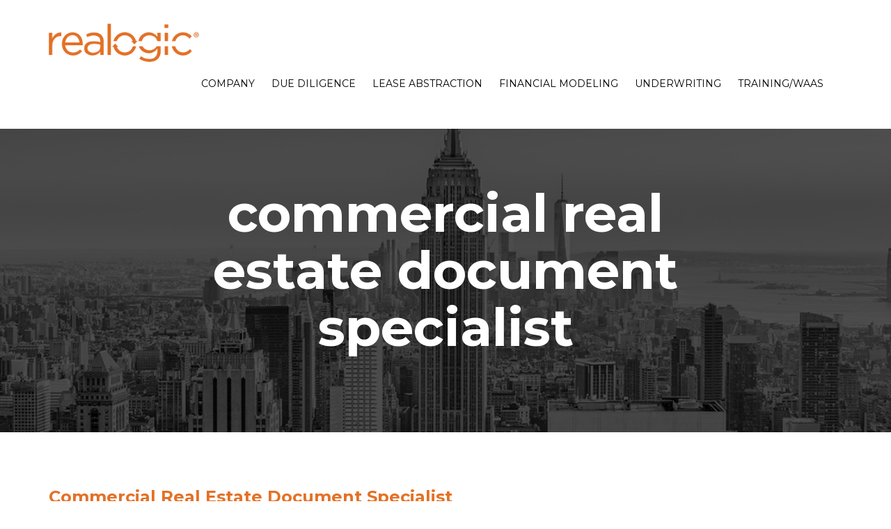

--- FILE ---
content_type: text/html; charset=UTF-8
request_url: https://www.realogicinc.com/commercial-real-estate-document-specialist/
body_size: 17189
content:
<!-- This page is cached by the Hummingbird Performance plugin v3.18.1 - https://wordpress.org/plugins/hummingbird-performance/. --><!DOCTYPE html>
<html lang="en-US">
<head> <script type="text/javascript">
/* <![CDATA[ */
var gform;gform||(document.addEventListener("gform_main_scripts_loaded",function(){gform.scriptsLoaded=!0}),document.addEventListener("gform/theme/scripts_loaded",function(){gform.themeScriptsLoaded=!0}),window.addEventListener("DOMContentLoaded",function(){gform.domLoaded=!0}),gform={domLoaded:!1,scriptsLoaded:!1,themeScriptsLoaded:!1,isFormEditor:()=>"function"==typeof InitializeEditor,callIfLoaded:function(o){return!(!gform.domLoaded||!gform.scriptsLoaded||!gform.themeScriptsLoaded&&!gform.isFormEditor()||(gform.isFormEditor()&&console.warn("The use of gform.initializeOnLoaded() is deprecated in the form editor context and will be removed in Gravity Forms 3.1."),o(),0))},initializeOnLoaded:function(o){gform.callIfLoaded(o)||(document.addEventListener("gform_main_scripts_loaded",()=>{gform.scriptsLoaded=!0,gform.callIfLoaded(o)}),document.addEventListener("gform/theme/scripts_loaded",()=>{gform.themeScriptsLoaded=!0,gform.callIfLoaded(o)}),window.addEventListener("DOMContentLoaded",()=>{gform.domLoaded=!0,gform.callIfLoaded(o)}))},hooks:{action:{},filter:{}},addAction:function(o,r,e,t){gform.addHook("action",o,r,e,t)},addFilter:function(o,r,e,t){gform.addHook("filter",o,r,e,t)},doAction:function(o){gform.doHook("action",o,arguments)},applyFilters:function(o){return gform.doHook("filter",o,arguments)},removeAction:function(o,r){gform.removeHook("action",o,r)},removeFilter:function(o,r,e){gform.removeHook("filter",o,r,e)},addHook:function(o,r,e,t,n){null==gform.hooks[o][r]&&(gform.hooks[o][r]=[]);var d=gform.hooks[o][r];null==n&&(n=r+"_"+d.length),gform.hooks[o][r].push({tag:n,callable:e,priority:t=null==t?10:t})},doHook:function(r,o,e){var t;if(e=Array.prototype.slice.call(e,1),null!=gform.hooks[r][o]&&((o=gform.hooks[r][o]).sort(function(o,r){return o.priority-r.priority}),o.forEach(function(o){"function"!=typeof(t=o.callable)&&(t=window[t]),"action"==r?t.apply(null,e):e[0]=t.apply(null,e)})),"filter"==r)return e[0]},removeHook:function(o,r,t,n){var e;null!=gform.hooks[o][r]&&(e=(e=gform.hooks[o][r]).filter(function(o,r,e){return!!(null!=n&&n!=o.tag||null!=t&&t!=o.priority)}),gform.hooks[o][r]=e)}});
/* ]]> */
</script>

<meta name="description" content="Realogic is a best-in-class commercial real estate consulting and advisory firm with a 30-year history of excellence.">
<meta charset="UTF-8">
<meta name="viewport" content="width=device-width, initial-scale=1">
<meta name="description" content="Realogic is a best-in-class commercial real estate consulting and advisory firm with a 30-year history of excellence.">
<meta property="og:title" content="Commercial real estate consulting & software from Realogic Analytics" />
<meta property="og:image" content="https://www.realogicinc.com/wp-content/uploads/2021/04/Realogic_Logo_Final-01-e1618682633576.png" />

<link rel="profile" href="http://gmpg.org/xfn/11">
<link rel="pingback" href="https://www.realogicinc.com/xmlrpc.php">
	<!-- Favicon -->
	        <link rel="shortcut icon" type="image/png" href="https://realogic-analytics-v1769185412.websitepro-cdn.com/wp-content/themes/realogic/favicon.png">
        <!-- Feed -->
	<link rel="alternate" type="application/rss+xml" title="Realogic Feed" href="https://www.realogicinc.com/feed/">
	<!--  iPhone Web App Home Screen Icon -->
	<link rel="apple-touch-icon" sizes="72x72" href="https://realogic-analytics-v1769185412.websitepro-cdn.com/wp-content/themes/realogic/images/devices/device-icon-ipad.png" />
	<link rel="apple-touch-icon" sizes="114x114" href="https://realogic-analytics-v1769185412.websitepro-cdn.com/wp-content/themes/realogic/images/devices/device-icon-retina.png" />
	<link rel="apple-touch-icon" href="https://realogic-analytics-v1769185412.websitepro-cdn.com/wp-content/themes/realogic/images/devices/device-icon.png" />
	<!-- Enable Startup Image for iOS Home Screen Web App -->
	<meta name="apple-mobile-web-app-capable" content="yes" />
	<!-- Startup Image iPad Landscape (748x1024) -->
	<link rel="apple-touch-startup-image" href="https://realogic-analytics-v1769185412.websitepro-cdn.com/wp-content/themes/realogic/images/devices/device-load-ipad-landscape.png" />
	<!-- Startup Image iPad Portrait (768x1004) -->
	<link rel="apple-touch-startup-image" href="https://realogic-analytics-v1769185412.websitepro-cdn.com/wp-content/themes/realogic/images/devices/device-load-ipad-portrait.png"/>
	<!-- Startup Image iPhone (320x460) -->
	<link rel="apple-touch-startup-image" href="https://realogic-analytics-v1769185412.websitepro-cdn.com/wp-content/themes/realogic/images/devices/device-load.png" />
	
	
	  <meta name='robots' content='index, follow, max-image-preview:large, max-snippet:-1, max-video-preview:-1' />

	<!-- This site is optimized with the Yoast SEO Premium plugin v26.8 (Yoast SEO v26.8) - https://yoast.com/product/yoast-seo-premium-wordpress/ -->
	<title>Careers | Company</title>
	<meta name="description" content="View Realogic Analytics commerical real estate careers based in Chicago, Illinois. Join our growing team of innovators." />
	<link rel="canonical" href="https://www.realogicinc.com/commercial-real-estate-document-specialist/" />
	<meta property="og:locale" content="en_US" />
	<meta property="og:type" content="article" />
	<meta property="og:title" content="Commercial Real Estate Document Specialist" />
	<meta property="og:description" content="View Realogic Analytics commerical real estate careers based in Chicago, Illinois. Join our growing team of innovators." />
	<meta property="og:url" content="https://www.realogicinc.com/commercial-real-estate-document-specialist/" />
	<meta property="og:site_name" content="Realogic" />
	<meta property="article:modified_time" content="2023-02-09T16:54:02+00:00" />
	<meta property="og:image" content="https://www.realogicinc.com/wp-content/uploads/2022/09/Realogic_Logo-e1664493218959.png" />
	<meta property="og:image:width" content="200" />
	<meta property="og:image:height" content="51" />
	<meta property="og:image:type" content="image/png" />
	<meta name="twitter:card" content="summary_large_image" />
	<meta name="twitter:label1" content="Est. reading time" />
	<meta name="twitter:data1" content="3 minutes" />
	<script type="application/ld+json" class="yoast-schema-graph">{"@context":"https://schema.org","@graph":[{"@type":"WebPage","@id":"https://www.realogicinc.com/commercial-real-estate-document-specialist/","url":"https://www.realogicinc.com/commercial-real-estate-document-specialist/","name":"Careers | Company","isPartOf":{"@id":"https://www.realogicinc.com/#website"},"datePublished":"2023-02-04T19:18:07+00:00","dateModified":"2023-02-09T16:54:02+00:00","description":"View Realogic Analytics commerical real estate careers based in Chicago, Illinois. Join our growing team of innovators.","breadcrumb":{"@id":"https://www.realogicinc.com/commercial-real-estate-document-specialist/#breadcrumb"},"inLanguage":"en-US","potentialAction":[{"@type":"ReadAction","target":["https://www.realogicinc.com/commercial-real-estate-document-specialist/"]}]},{"@type":"BreadcrumbList","@id":"https://www.realogicinc.com/commercial-real-estate-document-specialist/#breadcrumb","itemListElement":[{"@type":"ListItem","position":1,"name":"Home","item":"https://www.realogicinc.com/"},{"@type":"ListItem","position":2,"name":"Commercial Real Estate Document Specialist"}]},{"@type":"WebSite","@id":"https://www.realogicinc.com/#website","url":"https://www.realogicinc.com/","name":"Realogic","description":"Commercial Real Estate Consulting","publisher":{"@id":"https://www.realogicinc.com/#organization"},"potentialAction":[{"@type":"SearchAction","target":{"@type":"EntryPoint","urlTemplate":"https://www.realogicinc.com/?s={search_term_string}"},"query-input":{"@type":"PropertyValueSpecification","valueRequired":true,"valueName":"search_term_string"}}],"inLanguage":"en-US"},{"@type":"Organization","@id":"https://www.realogicinc.com/#organization","name":"Realogic","url":"https://www.realogicinc.com/","logo":{"@type":"ImageObject","inLanguage":"en-US","@id":"https://www.realogicinc.com/#/schema/logo/image/","url":"https://www.realogicinc.com/wp-content/uploads/2021/12/Screen-Shot-2021-12-14-at-4.23.31-PM.png","contentUrl":"https://www.realogicinc.com/wp-content/uploads/2021/12/Screen-Shot-2021-12-14-at-4.23.31-PM.png","width":560,"height":172,"caption":"Realogic"},"image":{"@id":"https://www.realogicinc.com/#/schema/logo/image/"},"sameAs":["https://www.linkedin.com/company/realogic-analytics-inc-/"]}]}</script>
	<!-- / Yoast SEO Premium plugin. -->


<link rel='dns-prefetch' href='//www.googletagmanager.com' />
<link rel='dns-prefetch' href='//hb.wpmucdn.com' />
<link href='//hb.wpmucdn.com' rel='preconnect' />
<link rel="alternate" type="application/rss+xml" title="Realogic &raquo; Feed" href="https://www.realogicinc.com/feed/" />
<link rel="alternate" type="application/rss+xml" title="Realogic &raquo; Comments Feed" href="https://www.realogicinc.com/comments/feed/" />
<link rel="alternate" title="oEmbed (JSON)" type="application/json+oembed" href="https://www.realogicinc.com/wp-json/oembed/1.0/embed?url=https%3A%2F%2Fwww.realogicinc.com%2Fcommercial-real-estate-document-specialist%2F" />
<link rel="alternate" title="oEmbed (XML)" type="text/xml+oembed" href="https://www.realogicinc.com/wp-json/oembed/1.0/embed?url=https%3A%2F%2Fwww.realogicinc.com%2Fcommercial-real-estate-document-specialist%2F&#038;format=xml" />
		<style>
			.lazyload,
			.lazyloading {
				max-width: 100%;
			}
		</style>
				
	<style id='wp-img-auto-sizes-contain-inline-css' type='text/css'>
img:is([sizes=auto i],[sizes^="auto," i]){contain-intrinsic-size:3000px 1500px}
/*# sourceURL=wp-img-auto-sizes-contain-inline-css */
</style>
<style id='wp-block-library-inline-css' type='text/css'>
:root{--wp-block-synced-color:#7a00df;--wp-block-synced-color--rgb:122,0,223;--wp-bound-block-color:var(--wp-block-synced-color);--wp-editor-canvas-background:#ddd;--wp-admin-theme-color:#007cba;--wp-admin-theme-color--rgb:0,124,186;--wp-admin-theme-color-darker-10:#006ba1;--wp-admin-theme-color-darker-10--rgb:0,107,160.5;--wp-admin-theme-color-darker-20:#005a87;--wp-admin-theme-color-darker-20--rgb:0,90,135;--wp-admin-border-width-focus:2px}@media (min-resolution:192dpi){:root{--wp-admin-border-width-focus:1.5px}}.wp-element-button{cursor:pointer}:root .has-very-light-gray-background-color{background-color:#eee}:root .has-very-dark-gray-background-color{background-color:#313131}:root .has-very-light-gray-color{color:#eee}:root .has-very-dark-gray-color{color:#313131}:root .has-vivid-green-cyan-to-vivid-cyan-blue-gradient-background{background:linear-gradient(135deg,#00d084,#0693e3)}:root .has-purple-crush-gradient-background{background:linear-gradient(135deg,#34e2e4,#4721fb 50%,#ab1dfe)}:root .has-hazy-dawn-gradient-background{background:linear-gradient(135deg,#faaca8,#dad0ec)}:root .has-subdued-olive-gradient-background{background:linear-gradient(135deg,#fafae1,#67a671)}:root .has-atomic-cream-gradient-background{background:linear-gradient(135deg,#fdd79a,#004a59)}:root .has-nightshade-gradient-background{background:linear-gradient(135deg,#330968,#31cdcf)}:root .has-midnight-gradient-background{background:linear-gradient(135deg,#020381,#2874fc)}:root{--wp--preset--font-size--normal:16px;--wp--preset--font-size--huge:42px}.has-regular-font-size{font-size:1em}.has-larger-font-size{font-size:2.625em}.has-normal-font-size{font-size:var(--wp--preset--font-size--normal)}.has-huge-font-size{font-size:var(--wp--preset--font-size--huge)}.has-text-align-center{text-align:center}.has-text-align-left{text-align:left}.has-text-align-right{text-align:right}.has-fit-text{white-space:nowrap!important}#end-resizable-editor-section{display:none}.aligncenter{clear:both}.items-justified-left{justify-content:flex-start}.items-justified-center{justify-content:center}.items-justified-right{justify-content:flex-end}.items-justified-space-between{justify-content:space-between}.screen-reader-text{border:0;clip-path:inset(50%);height:1px;margin:-1px;overflow:hidden;padding:0;position:absolute;width:1px;word-wrap:normal!important}.screen-reader-text:focus{background-color:#ddd;clip-path:none;color:#444;display:block;font-size:1em;height:auto;left:5px;line-height:normal;padding:15px 23px 14px;text-decoration:none;top:5px;width:auto;z-index:100000}html :where(.has-border-color){border-style:solid}html :where([style*=border-top-color]){border-top-style:solid}html :where([style*=border-right-color]){border-right-style:solid}html :where([style*=border-bottom-color]){border-bottom-style:solid}html :where([style*=border-left-color]){border-left-style:solid}html :where([style*=border-width]){border-style:solid}html :where([style*=border-top-width]){border-top-style:solid}html :where([style*=border-right-width]){border-right-style:solid}html :where([style*=border-bottom-width]){border-bottom-style:solid}html :where([style*=border-left-width]){border-left-style:solid}html :where(img[class*=wp-image-]){height:auto;max-width:100%}:where(figure){margin:0 0 1em}html :where(.is-position-sticky){--wp-admin--admin-bar--position-offset:var(--wp-admin--admin-bar--height,0px)}@media screen and (max-width:600px){html :where(.is-position-sticky){--wp-admin--admin-bar--position-offset:0px}}
/*wp_block_styles_on_demand_placeholder:697363b4a2751*/
/*# sourceURL=wp-block-library-inline-css */
</style>
<style id='classic-theme-styles-inline-css' type='text/css'>
/*! This file is auto-generated */
.wp-block-button__link{color:#fff;background-color:#32373c;border-radius:9999px;box-shadow:none;text-decoration:none;padding:calc(.667em + 2px) calc(1.333em + 2px);font-size:1.125em}.wp-block-file__button{background:#32373c;color:#fff;text-decoration:none}
/*# sourceURL=/wp-includes/css/classic-themes.min.css */
</style>
<link rel='stylesheet' id='wp-components-css' href='https://realogic-analytics-v1769185412.websitepro-cdn.com/wp-content/uploads/hummingbird-assets/9578c0f17391ec938ff7694fa84b3596.css' type='text/css' media='all' />
<link rel='stylesheet' id='wp-preferences-css' href='https://realogic-analytics-v1769185412.websitepro-cdn.com/wp-content/uploads/hummingbird-assets/6b426f00bc1200f325b225cde315ce87.css' type='text/css' media='all' />
<link rel='stylesheet' id='wp-block-editor-css' href='https://realogic-analytics-v1769185412.websitepro-cdn.com/wp-content/uploads/hummingbird-assets/8d256fddd83d8d7c4f90e20b2619fb53.css' type='text/css' media='all' />
<link rel='stylesheet' id='wphb-1-css' href='https://realogic-analytics-v1769185412.websitepro-cdn.com/wp-content/uploads/hummingbird-assets/5c06e39e88617157322c1ebd9f0f7378.css' type='text/css' media='all' />
<link rel='stylesheet' id='main-css-css' href='https://realogic-analytics-v1769185412.websitepro-cdn.com/wp-content/themes/realogic/style.css' type='text/css' media='all' />
<link rel='stylesheet' id='wphb-2-css' href='https://realogic-analytics-v1769185412.websitepro-cdn.com/wp-content/uploads/hummingbird-assets/ec5c8755683049bfed55ce40bd079f0d.css' type='text/css' media='all' />
<link rel='stylesheet' id='wp-paginate-css' href='https://realogic-analytics-v1769185412.websitepro-cdn.com/wp-content/uploads/hummingbird-assets/a4d704480b5695000df298dd81b90d42.css' type='text/css' media='screen' />
<script type="text/javascript" id="gtmkit-js-before" data-cfasync="false" data-nowprocket="" data-cookieconsent="ignore">
/* <![CDATA[ */
		window.gtmkit_settings = {"datalayer_name":"dataLayer","console_log":false};
		window.gtmkit_data = {};
		window.dataLayer = window.dataLayer || [];
				
//# sourceURL=gtmkit-js-before
/* ]]> */
</script>
<script type="text/javascript" src="https://realogic-analytics-v1769185412.websitepro-cdn.com/wp-content/uploads/hummingbird-assets/0897afd413750628accc9d35361fe97f.js" id="jquery-core-js"></script>
<script type="text/javascript" src="https://realogic-analytics-v1769185412.websitepro-cdn.com/wp-content/uploads/hummingbird-assets/fd85fbb25b72b69ce0fa766452823dfb.js" id="jquery-migrate-js"></script>
<script type="text/javascript" id="gtmkit-container-js-after" data-cfasync="false" data-nowprocket="" data-cookieconsent="ignore">
/* <![CDATA[ */
/* Google Tag Manager */
(function(w,d,s,l,i){w[l]=w[l]||[];w[l].push({'gtm.start':
new Date().getTime(),event:'gtm.js'});var f=d.getElementsByTagName(s)[0],
j=d.createElement(s),dl=l!='dataLayer'?'&l='+l:'';j.async=true;j.src=
'https://www.googletagmanager.com/gtm.js?id='+i+dl;f.parentNode.insertBefore(j,f);
})(window,document,'script','dataLayer','GTM-WXPMZKG9');
/* End Google Tag Manager */

//# sourceURL=gtmkit-container-js-after
/* ]]> */
</script>
<script type="text/javascript" id="gtmkit-datalayer-js-before" data-cfasync="false" data-nowprocket="" data-cookieconsent="ignore">
/* <![CDATA[ */
const gtmkit_dataLayer_content = {"pageType":"page"};
dataLayer.push( gtmkit_dataLayer_content );

//# sourceURL=gtmkit-datalayer-js-before
/* ]]> */
</script>

<!-- Google tag (gtag.js) snippet added by Site Kit -->
<!-- Google Analytics snippet added by Site Kit -->
<script type="text/javascript" src="https://www.googletagmanager.com/gtag/js?id=GT-PJ4MLZTP" id="google_gtagjs-js" async></script>
<script type="text/javascript" id="google_gtagjs-js-after">
/* <![CDATA[ */
window.dataLayer = window.dataLayer || [];function gtag(){dataLayer.push(arguments);}
gtag("set","linker",{"domains":["www.realogicinc.com"]});
gtag("js", new Date());
gtag("set", "developer_id.dZTNiMT", true);
gtag("config", "GT-PJ4MLZTP");
 window._googlesitekit = window._googlesitekit || {}; window._googlesitekit.throttledEvents = []; window._googlesitekit.gtagEvent = (name, data) => { var key = JSON.stringify( { name, data } ); if ( !! window._googlesitekit.throttledEvents[ key ] ) { return; } window._googlesitekit.throttledEvents[ key ] = true; setTimeout( () => { delete window._googlesitekit.throttledEvents[ key ]; }, 5 ); gtag( "event", name, { ...data, event_source: "site-kit" } ); }; 
//# sourceURL=google_gtagjs-js-after
/* ]]> */
</script>
<link rel="https://api.w.org/" href="https://www.realogicinc.com/wp-json/" /><link rel="alternate" title="JSON" type="application/json" href="https://www.realogicinc.com/wp-json/wp/v2/pages/5175" /><link rel="EditURI" type="application/rsd+xml" title="RSD" href="https://www.realogicinc.com/xmlrpc.php?rsd" />
<link rel='shortlink' href='https://www.realogicinc.com/?p=5175' />
<meta name="generator" content="Site Kit by Google 1.170.0" /><script src="https://analytics.ahrefs.com/analytics.js" data-key="TfuRqJGPgvpnSmeaDaYRmQ" async></script>
<!-- Google Tag Manager -->
<script>(function(w,d,s,l,i){w[l]=w[l]||[];w[l].push({'gtm.start':
new Date().getTime(),event:'gtm.js'});var f=d.getElementsByTagName(s)[0],
j=d.createElement(s),dl=l!='dataLayer'?'&l='+l:'';j.async=true;j.src=
'https://www.googletagmanager.com/gtm.js?id='+i+dl;f.parentNode.insertBefore(j,f);
})(window,document,'script','dataLayer','GTM-WXPMZKG9');</script>
<!-- End Google Tag Manager -->
		<script>
			document.documentElement.className = document.documentElement.className.replace('no-js', 'js');
		</script>
				<style>
			.no-js img.lazyload {
				display: none;
			}

			figure.wp-block-image img.lazyloading {
				min-width: 150px;
			}

			.lazyload,
			.lazyloading {
				--smush-placeholder-width: 100px;
				--smush-placeholder-aspect-ratio: 1/1;
				width: var(--smush-image-width, var(--smush-placeholder-width)) !important;
				aspect-ratio: var(--smush-image-aspect-ratio, var(--smush-placeholder-aspect-ratio)) !important;
			}

						.lazyload, .lazyloading {
				opacity: 0;
			}

			.lazyloaded {
				opacity: 1;
				transition: opacity 400ms;
				transition-delay: 0ms;
			}

					</style>
		<meta name="google-site-verification" content="JsC-NDeWuA6EoTcTnfljQ0mSL7aN3RLtS2xSEMZWrDs"><link rel="icon" href="https://realogic-analytics-v1769185412.websitepro-cdn.com/wp-content/uploads/2018/10/Realogic-Logos_Icon-150x150.jpg" sizes="32x32" />
<link rel="icon" href="https://realogic-analytics-v1769185412.websitepro-cdn.com/wp-content/uploads/2018/10/Realogic-Logos_Icon-300x300.jpg" sizes="192x192" />
<link rel="apple-touch-icon" href="https://realogic-analytics-v1769185412.websitepro-cdn.com/wp-content/uploads/2018/10/Realogic-Logos_Icon-300x300.jpg" />
<meta name="msapplication-TileImage" content="https://www.realogicinc.com/wp-content/uploads/2018/10/Realogic-Logos_Icon-300x300.jpg" />
		<style type="text/css" id="wp-custom-css">
			.main-slider .item{
	position: realtive;
}
.main-slider .item:after{
	content: " " ;
	position: absolute;
	top:0;left: 0;bottom: 0;right: 0;
	background:rgba(0,0,0,.5);
}
.main-slider .item div{
	z-index:1;
}
.page-intro h1{
	font-weight:bold;
}
sub {
    bottom: .25em;
}
.footer-widgets .gfield .gfield_label{
	display:none !important;
}
.footer-widgets .gfield .ginput_container input{padding:0 10px !important;}
.footer-widgets .gfield .ginput_container input,
.footer-widgets .gfield .ginput_container textarea{width:100% !important;}
.footer-widgets .gfield .ginput_container textarea{
	height:100px !important;
}

.footer-widgets .gform_wrapper .gform_footer{
	padding:0 !important;
}
.footer-widgets .gform_wrapper input.button, .gform_wrapper input[type=submit]{
	height:40px !important;
	padding:0 20px;
}

.footer-widgets #gform_wrapper_12 .gfield_captcha_container img.gfield_captcha {
    float: left !important;
}

.footer-widgets #gform_wrapper_12 .gfield_captcha_container .math_small {
    clear: both !important;
}
		</style>
		    <!-- Custom CSS from Theme Options -->
	<style>
        	</style>
    
	<style>
.gform_wrapper .careers-form label{
    visibility: hidden;
}
.apply-form_wrapper ul li.gfield{
margin-bottom: 0px;
}
.gform_wrapper .careers-form .ginput_right.address_country select{
padding: 9px;
width: 97.5%;
}
.gform_wrapper .careers-form{
max-height: 240px;
}
</style>
<script>
	   jQuery(document).ready(function(){
	   jQuery( ".navbar-toggle" ).click(function() {
	   jQuery( ".navbar-collapse" ).toggle(1000);
	  });
	  });
	 </script>
<script>
jQuery(document).on('click','a.dropdown-toggle',function() {
this.removeAttribute("data-toggle");
jQuery(this).removeData('toggle');

});
</script>
<!-- Global site tag (gtag.js) - Google Analytics -->
<script async src=" https://www.googletagmanager.com/gtag/js?id=UA-154485642-35 "></script>
<script>
  window.dataLayer = window.dataLayer || [];
  function gtag(){dataLayer.push(arguments);}
  gtag('js', new Date());
  gtag('config', 'UA-154485642-35');
</script>
</head>
<body class="wp-singular page-template page-template-page-templates page-template-career page-template-page-templatescareer-php page page-id-5175 wp-theme-realogic group-blog">
<div id="page" class="hfeed site">
		<header id="masthead" class="site-header">
		<nav class="navbar navbar-default">
		
			<div class="container">
				<div class="row">
					<div class="col-md-12">
                        <div class="navbar-right hidden-xs">
                            <ul class="social-profiles alignright">
                                                                                                                                                                                                                                                                                            </ul>
                        </div>
				        <div class="navbar-header">
                        
				            <button type="button" class="navbar-toggle" data-toggle="collapse" data-target=".navbar-collapse">
					            <span class="icon-bar"></span>
					            <span class="icon-bar"></span>
					            <span class="icon-bar"></span>
							</button>
                            <a href="https://www.realogicinc.com/" title="Realogic" rel="home"  class="navbar-brand">
							                                <img data-src="https://realogic-analytics-v1769185412.websitepro-cdn.com/wp-content/uploads/2021/05/Realogic_Logo.png" class="main-logo lazyload" alt="Realogic" src="[data-uri]" style="--smush-placeholder-width: 554px; --smush-placeholder-aspect-ratio: 554/141;" /> 
<!-- 							<!--	https://www.realogicinc.com/wp-content/themes/realogic/images/logo@2x.png -->
                                                        </a>	
                            			            
				        </div>
						
						<div class="navbar-collapse collapse "><ul id="main-menu" class="nav navbar-nav navbar-right"><li id="menu-item-1642" class="menu-item menu-item-type-custom menu-item-object-custom menu-item-has-children dropdown menu-item-1642"><a href="https://www.realogicinc.com/new-about-page-2021/" class="dropdown-toggle" data-toggle="dropdown">Company <b class="caret"></b></a>
<ul class="dropdown-menu">
	<li id="menu-item-4093" class="menu-item menu-item-type-post_type menu-item-object-page menu-item-4093"><a href="https://www.realogicinc.com/aboutus/">About Us</a></li>
	<li id="menu-item-4094" class="menu-item menu-item-type-post_type menu-item-object-page menu-item-4094"><a href="https://www.realogicinc.com/realogic-by-the-numbers/">Realogic by the Numbers</a></li>
	<li id="menu-item-481" class="menu-item menu-item-type-post_type menu-item-object-page menu-item-481"><a href="https://www.realogicinc.com/our-team/">Our Leadership Team</a></li>
	<li id="menu-item-4095" class="menu-item menu-item-type-post_type menu-item-object-page menu-item-4095"><a href="https://www.realogicinc.com/technology/">Technology</a></li>
	<li id="menu-item-6535" class="menu-item menu-item-type-taxonomy menu-item-object-category menu-item-6535"><a href="https://www.realogicinc.com/case-studies/">Case Studies</a></li>
	<li id="menu-item-787" class="menu-item menu-item-type-post_type menu-item-object-page menu-item-787"><a href="https://www.realogicinc.com/careers/">Careers</a></li>
	<li id="menu-item-828" class="menu-item menu-item-type-post_type menu-item-object-page menu-item-828"><a href="https://www.realogicinc.com/contact/">Contact</a></li>
</ul>
</li>
<li id="menu-item-4107" class="menu-item menu-item-type-custom menu-item-object-custom menu-item-has-children dropdown menu-item-4107"><a href="https://www.realogicinc.com/?p=3683" class="dropdown-toggle" data-toggle="dropdown">Due Diligence <b class="caret"></b></a>
<ul class="dropdown-menu">
	<li id="menu-item-4261" class="menu-item menu-item-type-post_type menu-item-object-page menu-item-4261"><a href="https://www.realogicinc.com/due-diligence/">Due Diligence</a></li>
	<li id="menu-item-4122" class="menu-item menu-item-type-post_type menu-item-object-page menu-item-4122"><a href="https://www.realogicinc.com/lease-abstraction/">Lease Abstraction</a></li>
	<li id="menu-item-4121" class="menu-item menu-item-type-post_type menu-item-object-page menu-item-4121"><a href="https://www.realogicinc.com/closing-support/">Closing Support</a></li>
	<li id="menu-item-4119" class="menu-item menu-item-type-post_type menu-item-object-page menu-item-4119"><a href="https://www.realogicinc.com/estoppels/">Estoppel Certificates</a></li>
</ul>
</li>
<li id="menu-item-4124" class="menu-item menu-item-type-post_type menu-item-object-page menu-item-has-children dropdown menu-item-4124"><a href="https://www.realogicinc.com/lease-administration/" class="dropdown-toggle" data-toggle="dropdown">Lease Abstraction <b class="caret"></b></a>
<ul class="dropdown-menu">
	<li id="menu-item-4145" class="menu-item menu-item-type-post_type menu-item-object-page menu-item-4145"><a href="https://www.realogicinc.com/lease-abstraction/">Lease Abstraction</a></li>
	<li id="menu-item-4263" class="menu-item menu-item-type-post_type menu-item-object-page menu-item-4263"><a href="https://www.realogicinc.com/lease-administration/">Lease Administration</a></li>
	<li id="menu-item-4128" class="menu-item menu-item-type-post_type menu-item-object-page menu-item-4128"><a href="https://www.realogicinc.com/estoppels/">Estoppel Certificates</a></li>
	<li id="menu-item-4126" class="menu-item menu-item-type-post_type menu-item-object-page menu-item-4126"><a href="https://www.realogicinc.com/loan-abstraction/">Loan Abstraction</a></li>
	<li id="menu-item-4130" class="menu-item menu-item-type-post_type menu-item-object-page menu-item-4130"><a href="https://www.realogicinc.com/rabstract/">rAbstract Software</a></li>
</ul>
</li>
<li id="menu-item-4116" class="menu-item menu-item-type-post_type menu-item-object-page menu-item-has-children dropdown menu-item-4116"><a href="https://www.realogicinc.com/financial-modeling-services/" class="dropdown-toggle" data-toggle="dropdown">Financial Modeling <b class="caret"></b></a>
<ul class="dropdown-menu">
	<li id="menu-item-4132" class="menu-item menu-item-type-post_type menu-item-object-page menu-item-4132"><a href="https://www.realogicinc.com/financial-modeling-services/">Financial Modeling Services</a></li>
	<li id="menu-item-4134" class="menu-item menu-item-type-post_type menu-item-object-page menu-item-4134"><a href="https://www.realogicinc.com/built-excel-models/">Built Excel Models</a></li>
	<li id="menu-item-4406" class="menu-item menu-item-type-post_type menu-item-object-page menu-item-4406"><a href="https://www.realogicinc.com/opportunity-zones-cre/">Opportunity Zones</a></li>
</ul>
</li>
<li id="menu-item-4113" class="menu-item menu-item-type-post_type menu-item-object-page menu-item-has-children dropdown menu-item-4113"><a href="https://www.realogicinc.com/underwriting/" class="dropdown-toggle" data-toggle="dropdown">Underwriting <b class="caret"></b></a>
<ul class="dropdown-menu">
	<li id="menu-item-4265" class="menu-item menu-item-type-post_type menu-item-object-page menu-item-4265"><a href="https://www.realogicinc.com/underwriting/">Underwriting</a></li>
	<li id="menu-item-4139" class="menu-item menu-item-type-post_type menu-item-object-page menu-item-4139"><a href="https://www.realogicinc.com/built-excel-models/">Built Excel Models</a></li>
	<li id="menu-item-4137" class="menu-item menu-item-type-post_type menu-item-object-page menu-item-4137"><a href="https://www.realogicinc.com/valuation/">Valuation</a></li>
	<li id="menu-item-4140" class="menu-item menu-item-type-post_type menu-item-object-page menu-item-4140"><a href="https://www.realogicinc.com/financial-modeling-services/">Financial Modeling Services</a></li>
	<li id="menu-item-6501" class="menu-item menu-item-type-post_type menu-item-object-page menu-item-6501"><a href="https://www.realogicinc.com/non-performing-loans-and-distressed-assets/">Non-Performing Loans &#038; Distressed Assets</a></li>
	<li id="menu-item-4405" class="menu-item menu-item-type-post_type menu-item-object-page menu-item-4405"><a href="https://www.realogicinc.com/opportunity-zones-cre/">Opportunity Zones</a></li>
</ul>
</li>
<li id="menu-item-4245" class="menu-item menu-item-type-post_type menu-item-object-page menu-item-has-children dropdown menu-item-4245"><a href="https://www.realogicinc.com/commercial-real-estate-training/" class="dropdown-toggle" data-toggle="dropdown">Training/WaaS <b class="caret"></b></a>
<ul class="dropdown-menu">
	<li id="menu-item-4249" class="menu-item menu-item-type-post_type menu-item-object-page menu-item-4249"><a href="https://www.realogicinc.com/commercial-real-estate-training/">CRE Training</a></li>
	<li id="menu-item-4246" class="menu-item menu-item-type-post_type menu-item-object-page menu-item-4246"><a href="https://www.realogicinc.com/workforce-as-a-service/">Workforce-as-a-Service</a></li>
</ul>
</li>
</ul></div>
					</div><!-- .col-md-12 -->
				</div><!-- row -->
			</div><!-- container -->
		</nav>
	</header><!-- #masthead -->
<div id="content" class="site-content">
<style>
	.table > tbody > tr > td{
		padding: 16px 8px;
	}
</style>


        	<div class="page-intro">
    
	
        <div class="container">
            <div class="row">
                <div class="col-xs-12 col-sm-10 col-sm-offset-1 col-md-8 col-md-offset-2">
                    <h1 class="text-center">Commercial Real Estate Document Specialist <span class="color-orange"><strong></strong></span></h1>
                    <p></p>
                </div>
            </div>
        </div>
    </div>
    
    

    

	<div class="container">
		<div class="row">

        
			<div class="col-md-12">
				<div id="primary" class="content-area">
					<main id="main" class="site-main" role="main">
			
						                        	<article id="post-5175" class="post-5175 page type-page status-publish hentry">
    <div class="entry-content">
        <h3><strong><span style="color: #e47126;">Commercial Real Estate Document Specialist</span></strong></h3>
<p>Realogic is a best-in-class commercial real estate consulting firm based in downtown Chicago. Our company was founded in 1992, and in the 30 years since, has developed a well-earned reputation for our unmatched commercial real estate knowledge, experience, skills and expertise, as well as for the unrivaled quality and accuracy of our work.</p>
<p>We offer a wide range of services, support and insights to help commercial real estate organizations of any type or size maximize the returns on their investments, including lease administration, due diligence, underwriting, financial modeling, high-level Excel modeling, lease, JV and loan document abstraction, closing support and commercial real estate training.</p>
<p>Our team of commercial real estate experts is known throughout the industry for our meticulous standards, unparalleled professionalism, and broad and deep expertise. Many of our team members have worked in the industry for decades and are masters in their craft. Still, we constantly strive to better ourselves and acquire new skills through training and education and by keeping up on the latest industry news, data and trends. We maintain a highly entrepreneurial work environment, providing our team members with the support, resources and flexibility they need to excel both professionally and personally.</p>
<p>Our clients range from some of the largest, best-known names in institutional commercial real estate to individuals who invest in commercial property on their own. We work with everyone in the commercial real estate ecosystem- brokers, owners, managers, appraisers, lenders, funds and investors- and at every stage of the commercial real estate life cycle, from acquisition to asset management to disposition. Regardless of their size or focus, we are dedicated to helping each of our clients achieve their long and short-term goals and know how to work quietly behind the scenes when discretion and confidentiality are essential.</p>
<p><strong>Job Scope</strong></p>
<p>We are seeking a self-motivated, diligent individual on a part-time basis to fill the role of CRE Document Specialist in the Abstraction &amp; Administration department in our Chicago office.</p>
<p><strong>Responsibilities include:</strong></p>
<ul>
<li>Abstracting complex commercial real estate documents including loan documents, joint venture agreements, fund agreements, and development agreements.</li>
<li>Performing project management for loan and lease administration clients.</li>
<li>Maintaining contact with clients and internal stakeholders.</li>
</ul>
<p><strong>Qualifications/Experience Required:</strong></p>
<ul>
<li>Strong interest in Real Estate.</li>
<li>Minimum of 3-5 years of relevant experience working with, and a strong understanding of, complex commercial real estate documents.</li>
<li>Experience abstracting, drafting, negotiating, or reviewing loan documents as well as JV and Fund agreements is preferred.</li>
<li>J.D.s, MBAs, and loan officers are encouraged to apply.</li>
<li>Excellent written and oral communication skills.</li>
<li>Must be a detail-oriented self-starter who thrives in a fast-paced, deadline-driven environment.</li>
<li>Flexible and enthusiastic work ethic to execute project specific goals and assignments.</li>
</ul>
<p><strong>Realogic offers a generous compensation and benefits package for qualifying employees including:</strong></p>
<ul>
<li>Medical, dental, vision, LTD and life insurance plans</li>
<li>401k plan</li>
<li>Transit program</li>
</ul>
<p><strong>Qualified candidates should submit their resume and cover letter to <span style="color: #e47126;"><u>careers@www.realogicinc.com</u></span></strong></p>
<p><strong>No recruiters or placement agencies.</strong></p>
<p style="text-align: center;"><em>Realogic is an Equal Opportunity Employer</em></p>
            </div><!-- .entry-content -->
    </article><!-- #post-## -->									
					</main><!-- #main -->
				</div><!-- #primary -->
			</div><!-- .col-md-8 -->
			
			<!-- <div class="col-md-3 col-md-pull-9"> -->
							<!-- </div> -->
		</div><!-- .row -->
	</div><!-- .container -->
</div><!-- #content -->

	


    <footer class="footer-widgets">
    	<div class="container">
            <div class="row">
                <div class="col-xs-12 col-sm-4"><div id="nav_menu-2" class="widget"><h5 class="widget-title text-upper">Quick Links</h5><hr /><div class="menu-footer-sample-menu-container"><ul id="menu-footer-sample-menu" class="menu"><li id="menu-item-4258" class="menu-item menu-item-type-custom menu-item-object-custom menu-item-4258"><a href="https://www.realogicinc.com/realogic-blog/">Blog</a></li>
<li id="menu-item-4259" class="menu-item menu-item-type-custom menu-item-object-custom menu-item-4259"><a href="https://www.realogicinc.com/resources-index/">Library</a></li>
<li id="menu-item-6216" class="menu-item menu-item-type-taxonomy menu-item-object-category menu-item-6216"><a href="https://www.realogicinc.com/case-studies/">Case Studies</a></li>
<li id="menu-item-5462" class="menu-item menu-item-type-taxonomy menu-item-object-category menu-item-5462"><a href="https://www.realogicinc.com/multi-media/">Multi-Media</a></li>
<li id="menu-item-3920" class="menu-item menu-item-type-taxonomy menu-item-object-category menu-item-3920"><a href="https://www.realogicinc.com/news-and-events/">News and Events</a></li>
<li id="menu-item-3919" class="menu-item menu-item-type-post_type menu-item-object-page menu-item-3919"><a href="https://www.realogicinc.com/careers/">Careers</a></li>
<li id="menu-item-7587" class="menu-item menu-item-type-custom menu-item-object-custom menu-item-7587"><a href="https://www.realogicinc.com/contact/">Contact</a></li>
</ul></div></div></div><div class="col-xs-12 col-sm-4"><div id="text-2" class="widget"><h5 class="widget-title text-upper">Realogic</h5><hr />			<div class="textwidget"><p>230 W. Monroe St., Suite 1000<br />
Chicago, IL 60606</p>
<p>Tel. + (312) 782-7325</p>
<p><a href="https://abstract.realogic.net/LeaseAbstract/login.aspx?ReturnUrl=%2fLeaseAbstract%2fdashboard%2fdashboard.aspx">rAbstract Login</a></p>
<ul class="wp-block-social-links has-normal-icon-size has-icon-color is-style-logos-only">
<li style="list-style-type: none;">
<ul class="wp-block-social-links has-normal-icon-size has-icon-color is-style-logos-only"><!-- wp:social-link {"url":"https://www.linkedin.com/company/realogic-analytics-inc-/","service":"linkedin"} /--></ul>
</li>
</ul>
<p><!-- wp:social-link {"url":"https://twitter.com/realogicinc","service":"x"} /--></p>
</div>
		</div></div><div class="col-xs-12 col-sm-4"><div id="text-3" class="widget"><h5 class="widget-title text-upper">Sign Up For Our Newsletter</h5><hr />			<div class="textwidget"><p>Receive expert tips, strategies and insights to help you maximize the returns on your CRE investments.<br />

                <div class='gf_browser_unknown gform_wrapper gravity-theme gform-theme--no-framework' data-form-theme='gravity-theme' data-form-index='0' id='gform_wrapper_12' >
                        <div class='gform_heading'>
                            <p class='gform_description'></p>
							<p class='gform_required_legend'>&quot;<span class="gfield_required gfield_required_asterisk">*</span>&quot; indicates required fields</p>
                        </div><form method='post' enctype='multipart/form-data'  id='gform_12'  action='/commercial-real-estate-document-specialist/' data-formid='12' novalidate> 
 <input type='hidden' class='gforms-pum' value='{"closepopup":false,"closedelay":0,"openpopup":false,"openpopup_id":0}' />
                        <div class='gform-body gform_body'><div id='gform_fields_12' class='gform_fields top_label form_sublabel_below description_below validation_below'><div id="field_12_9" class="gfield gfield--type-honeypot gform_validation_container field_sublabel_below gfield--has-description field_description_below field_validation_below gfield_visibility_visible"  ><label class='gfield_label gform-field-label' for='input_12_9'>Phone</label><div class='ginput_container'><input name='input_9' id='input_12_9' type='text' value='' autocomplete='new-password'/></div><div class='gfield_description' id='gfield_description_12_9'>This field is for validation purposes and should be left unchanged.</div></div><fieldset id="field_12_8" class="gfield gfield--type-name gfield--input-type-name gfield_contains_required field_sublabel_below gfield--no-description field_description_below field_validation_below gfield_visibility_visible"  ><legend class='gfield_label gform-field-label gfield_label_before_complex' >Name<span class="gfield_required"><span class="gfield_required gfield_required_asterisk">*</span></span></legend><div class='ginput_complex ginput_container ginput_container--name no_prefix has_first_name no_middle_name has_last_name no_suffix gf_name_has_2 ginput_container_name gform-grid-row' id='input_12_8'>
                            
                            <span id='input_12_8_3_container' class='name_first gform-grid-col gform-grid-col--size-auto' >
                                                    <input type='text' name='input_8.3' id='input_12_8_3' value=''   aria-required='true'     />
                                                    <label for='input_12_8_3' class='gform-field-label gform-field-label--type-sub '>First Name</label>
                                                </span>
                            
                            <span id='input_12_8_6_container' class='name_last gform-grid-col gform-grid-col--size-auto' >
                                                    <input type='text' name='input_8.6' id='input_12_8_6' value=''   aria-required='true'     />
                                                    <label for='input_12_8_6' class='gform-field-label gform-field-label--type-sub '>Last Name</label>
                                                </span>
                            
                        </div></fieldset><fieldset id="field_12_7" class="gfield gfield--type-name gfield--input-type-name gfield_contains_required field_sublabel_below gfield--no-description field_description_below field_validation_below gfield_visibility_visible"  ><legend class='gfield_label gform-field-label gfield_label_before_complex' >Company<span class="gfield_required"><span class="gfield_required gfield_required_asterisk">*</span></span></legend><div class='ginput_complex ginput_container ginput_container--name no_prefix has_first_name no_middle_name has_last_name no_suffix gf_name_has_2 ginput_container_name gform-grid-row' id='input_12_7'>
                            
                            <span id='input_12_7_3_container' class='name_first gform-grid-col gform-grid-col--size-auto' >
                                                    <input type='text' name='input_7.3' id='input_12_7_3' value=''   aria-required='true'     />
                                                    <label for='input_12_7_3' class='gform-field-label gform-field-label--type-sub '>Company</label>
                                                </span>
                            
                            <span id='input_12_7_6_container' class='name_last gform-grid-col gform-grid-col--size-auto' >
                                                    <input type='text' name='input_7.6' id='input_12_7_6' value=''   aria-required='true'     />
                                                    <label for='input_12_7_6' class='gform-field-label gform-field-label--type-sub '>Title</label>
                                                </span>
                            
                        </div></fieldset><div id="field_12_4" class="gfield gfield--type-email gfield--input-type-email gfield_contains_required field_sublabel_below gfield--no-description field_description_below hidden_label field_validation_below gfield_visibility_visible"  ><label class='gfield_label gform-field-label' for='input_12_4'>Email<span class="gfield_required"><span class="gfield_required gfield_required_asterisk">*</span></span></label><div class='ginput_container ginput_container_email'>
                            <input name='input_4' id='input_12_4' type='email' value='' class='small'   placeholder='Enter your email address' aria-required="true" aria-invalid="false"  />
                        </div></div></div></div>
        <div class='gform-footer gform_footer top_label'> <input type='submit' id='gform_submit_button_12' class='gform_button button' onclick='gform.submission.handleButtonClick(this);' data-submission-type='submit' value='Submit'  /> 
            <input type='hidden' class='gform_hidden' name='gform_submission_method' data-js='gform_submission_method_12' value='postback' />
            <input type='hidden' class='gform_hidden' name='gform_theme' data-js='gform_theme_12' id='gform_theme_12' value='gravity-theme' />
            <input type='hidden' class='gform_hidden' name='gform_style_settings' data-js='gform_style_settings_12' id='gform_style_settings_12' value='[]' />
            <input type='hidden' class='gform_hidden' name='is_submit_12' value='1' />
            <input type='hidden' class='gform_hidden' name='gform_submit' value='12' />
            
            <input type='hidden' class='gform_hidden' name='gform_currency' data-currency='USD' value='lv6g1RHnPzXSdYSi4LEqZqdianWTPb1G/YOpY3G0hwrwhEpPJGMwUb+NuhIfEMVFZd6Ore4JZpcvrut+aUHONAL7WA6b5BSJrpyvxTedDLdBmyI=' />
            <input type='hidden' class='gform_hidden' name='gform_unique_id' value='' />
            <input type='hidden' class='gform_hidden' name='state_12' value='WyJbXSIsImUyNDRjMWM4Yjc2NzkzNDg4MmEzY2E2MWRlZDllYzhmIl0=' />
            <input type='hidden' autocomplete='off' class='gform_hidden' name='gform_target_page_number_12' id='gform_target_page_number_12' value='0' />
            <input type='hidden' autocomplete='off' class='gform_hidden' name='gform_source_page_number_12' id='gform_source_page_number_12' value='1' />
            <input type='hidden' name='gform_field_values' value='' />
            
        </div>
                        </form>
                        </div><script type="text/javascript">
/* <![CDATA[ */
 gform.initializeOnLoaded( function() {gformInitSpinner( 12, 'https://www.realogicinc.com/wp-content/plugins/gravityforms/images/spinner.svg', true );jQuery('#gform_ajax_frame_12').on('load',function(){var contents = jQuery(this).contents().find('*').html();var is_postback = contents.indexOf('GF_AJAX_POSTBACK') >= 0;if(!is_postback){return;}var form_content = jQuery(this).contents().find('#gform_wrapper_12');var is_confirmation = jQuery(this).contents().find('#gform_confirmation_wrapper_12').length > 0;var is_redirect = contents.indexOf('gformRedirect(){') >= 0;var is_form = form_content.length > 0 && ! is_redirect && ! is_confirmation;var mt = parseInt(jQuery('html').css('margin-top'), 10) + parseInt(jQuery('body').css('margin-top'), 10) + 100;if(is_form){jQuery('#gform_wrapper_12').html(form_content.html());if(form_content.hasClass('gform_validation_error')){jQuery('#gform_wrapper_12').addClass('gform_validation_error');} else {jQuery('#gform_wrapper_12').removeClass('gform_validation_error');}setTimeout( function() { /* delay the scroll by 50 milliseconds to fix a bug in chrome */  }, 50 );if(window['gformInitDatepicker']) {gformInitDatepicker();}if(window['gformInitPriceFields']) {gformInitPriceFields();}var current_page = jQuery('#gform_source_page_number_12').val();gformInitSpinner( 12, 'https://www.realogicinc.com/wp-content/plugins/gravityforms/images/spinner.svg', true );jQuery(document).trigger('gform_page_loaded', [12, current_page]);window['gf_submitting_12'] = false;}else if(!is_redirect){var confirmation_content = jQuery(this).contents().find('.GF_AJAX_POSTBACK').html();if(!confirmation_content){confirmation_content = contents;}jQuery('#gform_wrapper_12').replaceWith(confirmation_content);jQuery(document).trigger('gform_confirmation_loaded', [12]);window['gf_submitting_12'] = false;wp.a11y.speak(jQuery('#gform_confirmation_message_12').text());}else{jQuery('#gform_12').append(contents);if(window['gformRedirect']) {gformRedirect();}}jQuery(document).trigger("gform_pre_post_render", [{ formId: "12", currentPage: "current_page", abort: function() { this.preventDefault(); } }]);        if (event && event.defaultPrevented) {                return;        }        const gformWrapperDiv = document.getElementById( "gform_wrapper_12" );        if ( gformWrapperDiv ) {            const visibilitySpan = document.createElement( "span" );            visibilitySpan.id = "gform_visibility_test_12";            gformWrapperDiv.insertAdjacentElement( "afterend", visibilitySpan );        }        const visibilityTestDiv = document.getElementById( "gform_visibility_test_12" );        let postRenderFired = false;        function triggerPostRender() {            if ( postRenderFired ) {                return;            }            postRenderFired = true;            gform.core.triggerPostRenderEvents( 12, current_page );            if ( visibilityTestDiv ) {                visibilityTestDiv.parentNode.removeChild( visibilityTestDiv );            }        }        function debounce( func, wait, immediate ) {            var timeout;            return function() {                var context = this, args = arguments;                var later = function() {                    timeout = null;                    if ( !immediate ) func.apply( context, args );                };                var callNow = immediate && !timeout;                clearTimeout( timeout );                timeout = setTimeout( later, wait );                if ( callNow ) func.apply( context, args );            };        }        const debouncedTriggerPostRender = debounce( function() {            triggerPostRender();        }, 200 );        if ( visibilityTestDiv && visibilityTestDiv.offsetParent === null ) {            const observer = new MutationObserver( ( mutations ) => {                mutations.forEach( ( mutation ) => {                    if ( mutation.type === 'attributes' && visibilityTestDiv.offsetParent !== null ) {                        debouncedTriggerPostRender();                        observer.disconnect();                    }                });            });            observer.observe( document.body, {                attributes: true,                childList: false,                subtree: true,                attributeFilter: [ 'style', 'class' ],            });        } else {            triggerPostRender();        }    } );} ); 
/* ]]> */
</script>
</p>
</div>
		</div></div><div class="col-xs-12 col-sm-4"><div id="block-3" class="widget">
<ul class="wp-block-social-links has-large-icon-size has-icon-color is-style-logos-only is-layout-flex wp-block-social-links-is-layout-flex"><li style="color:#e36f26;" class="wp-social-link wp-social-link-linkedin  wp-block-social-link"><a rel="noopener nofollow" target="_blank" href="https://www.linkedin.com/company/realogic-analytics-inc-/" class="wp-block-social-link-anchor"><svg width="24" height="24" viewBox="0 0 24 24" version="1.1" xmlns="http://www.w3.org/2000/svg" aria-hidden="true" focusable="false"><path d="M19.7,3H4.3C3.582,3,3,3.582,3,4.3v15.4C3,20.418,3.582,21,4.3,21h15.4c0.718,0,1.3-0.582,1.3-1.3V4.3 C21,3.582,20.418,3,19.7,3z M8.339,18.338H5.667v-8.59h2.672V18.338z M7.004,8.574c-0.857,0-1.549-0.694-1.549-1.548 c0-0.855,0.691-1.548,1.549-1.548c0.854,0,1.547,0.694,1.547,1.548C8.551,7.881,7.858,8.574,7.004,8.574z M18.339,18.338h-2.669 v-4.177c0-0.996-0.017-2.278-1.387-2.278c-1.389,0-1.601,1.086-1.601,2.206v4.249h-2.667v-8.59h2.559v1.174h0.037 c0.356-0.675,1.227-1.387,2.526-1.387c2.703,0,3.203,1.779,3.203,4.092V18.338z"></path></svg><span class="wp-block-social-link-label screen-reader-text">LinkedIn</span></a></li>

<li style="color:#e36f26;" class="wp-social-link wp-social-link-x  wp-block-social-link"><a rel="noopener nofollow" target="_blank" href="https://twitter.com/realogicinc" class="wp-block-social-link-anchor"><svg width="24" height="24" viewBox="0 0 24 24" version="1.1" xmlns="http://www.w3.org/2000/svg" aria-hidden="true" focusable="false"><path d="M13.982 10.622 20.54 3h-1.554l-5.693 6.618L8.745 3H3.5l6.876 10.007L3.5 21h1.554l6.012-6.989L15.868 21h5.245l-7.131-10.378Zm-2.128 2.474-.697-.997-5.543-7.93H8l4.474 6.4.697.996 5.815 8.318h-2.387l-4.745-6.787Z" /></svg><span class="wp-block-social-link-label screen-reader-text">X</span></a></li></ul>
</div></div>                
                <div class="col-xs-12 text-center">
                    <small><span class="by-studio">Copyright &copy; Realogic Analytics LLC</a>.</span></small>
                </div>
            </div>
        </div>
    </footer>
    

    
</div><!-- #page -->

<script type="speculationrules">
{"prefetch":[{"source":"document","where":{"and":[{"href_matches":"/*"},{"not":{"href_matches":["/wp-*.php","/wp-admin/*","/wp-content/uploads/*","/wp-content/*","/wp-content/plugins/*","/wp-content/themes/realogic/*","/*\\?(.+)"]}},{"not":{"selector_matches":"a[rel~=\"nofollow\"]"}},{"not":{"selector_matches":".no-prefetch, .no-prefetch a"}}]},"eagerness":"conservative"}]}
</script>
<!-- Google Tag Manager (noscript) -->
<noscript><iframe data-src="https://www.googletagmanager.com/ns.html?id=GTM-WXPMZKG9"
height="0" width="0" style="display:none;visibility:hidden" src="[data-uri]" class="lazyload" data-load-mode="1"></iframe></noscript>
<!-- End Google Tag Manager (noscript) -->
<script>/*<![CDATA[*/(function(w,a,b,d,s){w[a]=w[a]||{};w[a][b]=w[a][b]||{q:[],track:function(r,e,t){this.q.push({r:r,e:e,t:t||+new Date});}};var e=d.createElement(s);var f=d.getElementsByTagName(s)[0];e.async=1;e.src='//realogic.actonservice.com/cdnr/58/acton/bn/tracker/41571';f.parentNode.insertBefore(e,f);})(window,'ActOn','Beacon',document,'script');ActOn.Beacon.track();/*]]>*/</script><script type="text/javascript" id="popup-maker-site-js-extra">
/* <![CDATA[ */
var pum_vars = {"version":"1.21.5","pm_dir_url":"https://www.realogicinc.com/wp-content/plugins/popup-maker/","ajaxurl":"https://www.realogicinc.com/wp-admin/admin-ajax.php","restapi":"https://www.realogicinc.com/wp-json/pum/v1","rest_nonce":null,"default_theme":"2233","debug_mode":"","disable_tracking":"","home_url":"/","message_position":"top","core_sub_forms_enabled":"1","popups":[],"cookie_domain":"","analytics_enabled":"1","analytics_route":"analytics","analytics_api":"https://www.realogicinc.com/wp-json/pum/v1"};
var pum_sub_vars = {"ajaxurl":"https://www.realogicinc.com/wp-admin/admin-ajax.php","message_position":"top"};
var pum_popups = [];
//# sourceURL=popup-maker-site-js-extra
/* ]]> */
</script>
<script type="text/javascript" src="//www.realogicinc.com/wp-content/uploads/pum/pum-site-scripts.js?defer&amp;generated=1768843138&amp;ver=1.21.5" id="popup-maker-site-js"></script>
<script type="text/javascript" id="wp-jquery-lightbox-js-extra">
/* <![CDATA[ */
var JQLBSettings = {"fitToScreen":"0","resizeSpeed":"400","displayDownloadLink":"0","navbarOnTop":"0","loopImages":"","resizeCenter":"","marginSize":"0","linkTarget":"","help":"","prevLinkTitle":"previous image","nextLinkTitle":"next image","prevLinkText":"\u00ab Previous","nextLinkText":"Next \u00bb","closeTitle":"close image gallery","image":"Image ","of":" of ","download":"Download","jqlb_overlay_opacity":"80","jqlb_overlay_color":"#000000","jqlb_overlay_close":"1","jqlb_border_width":"10","jqlb_border_color":"#ffffff","jqlb_border_radius":"0","jqlb_image_info_background_transparency":"100","jqlb_image_info_bg_color":"#ffffff","jqlb_image_info_text_color":"#000000","jqlb_image_info_text_fontsize":"10","jqlb_show_text_for_image":"1","jqlb_next_image_title":"next image","jqlb_previous_image_title":"previous image","jqlb_next_button_image":"https://www.realogicinc.com/wp-content/plugins/wp-lightbox-2/styles/images/next.gif","jqlb_previous_button_image":"https://www.realogicinc.com/wp-content/plugins/wp-lightbox-2/styles/images/prev.gif","jqlb_maximum_width":"","jqlb_maximum_height":"","jqlb_show_close_button":"1","jqlb_close_image_title":"close image gallery","jqlb_close_image_max_heght":"22","jqlb_image_for_close_lightbox":"https://www.realogicinc.com/wp-content/plugins/wp-lightbox-2/styles/images/closelabel.gif","jqlb_keyboard_navigation":"1","jqlb_popup_size_fix":"0"};
//# sourceURL=wp-jquery-lightbox-js-extra
/* ]]> */
</script>
<script type="text/javascript" src="https://realogic-analytics-v1769185412.websitepro-cdn.com/wp-content/uploads/hummingbird-assets/898757700104173c33e6cbb369c5503b.js" id="wp-jquery-lightbox-js"></script>
<script type="text/javascript" src="https://realogic-analytics-v1769185412.websitepro-cdn.com/wp-content/uploads/hummingbird-assets/0ba3a1855370881fe1dfb691110a11c1.js" id="gliesewp-jQuery-js"></script>
<script type="text/javascript" src="https://realogic-analytics-v1769185412.websitepro-cdn.com/wp-content/uploads/hummingbird-assets/4a51a614e5a99e0cdc9a53dba5ff325b.js" id="gliesewp-basefile-js"></script>
<script type="text/javascript" src="https://realogic-analytics-v1769185412.websitepro-cdn.com/wp-content/uploads/hummingbird-assets/c2aec8752295b979320784d85d864b21.js" id="owl-custom-js"></script>
<script type="text/javascript" src="https://realogic-analytics-v1769185412.websitepro-cdn.com/wp-content/uploads/hummingbird-assets/703ee654691adebc22709954c7dcde34.js" id="owl-carousel-js-js"></script>
<script type="text/javascript" src="https://realogic-analytics-v1769185412.websitepro-cdn.com/wp-content/uploads/hummingbird-assets/8870bfa0b78e66126b95e90d3cedf460.js" id="custom-js-js"></script>
<script type="text/javascript" src="https://realogic-analytics-v1769185412.websitepro-cdn.com/wp-content/uploads/hummingbird-assets/210a0fa82b925db26191c51b1626d9f7.js" id="jquery-ui-core-js"></script>
<script type="text/javascript" src="https://realogic-analytics-v1769185412.websitepro-cdn.com/wp-content/uploads/hummingbird-assets/2f16d83867aa2e26be8af6c40b02e58d.js" id="wp-hooks-js"></script>
<script type="text/javascript" src="https://realogic-analytics-v1769185412.websitepro-cdn.com/wp-content/uploads/hummingbird-assets/ff9116fc840df191650cea1dd50e4609.js" id="googlesitekit-events-provider-popup-maker-js" defer></script>
<script type="text/javascript" id="smush-lazy-load-js-before">
/* <![CDATA[ */
var smushLazyLoadOptions = {"autoResizingEnabled":false,"autoResizeOptions":{"precision":5,"skipAutoWidth":true}};
//# sourceURL=smush-lazy-load-js-before
/* ]]> */
</script>
<script type="text/javascript" src="https://realogic-analytics-v1769185412.websitepro-cdn.com/wp-content/uploads/hummingbird-assets/f8c34da990b84647f643a28b57163945.js" id="smush-lazy-load-js" defer></script>
<script type="text/javascript" src="https://realogic-analytics-v1769185412.websitepro-cdn.com/wp-content/uploads/hummingbird-assets/3ccfc99d136d23b0d67a78180ffbacf0.js" id="wp-dom-ready-js"></script>
<script type="text/javascript" src="https://realogic-analytics-v1769185412.websitepro-cdn.com/wp-content/uploads/hummingbird-assets/e4a6824925b23ff165df0fa67e886f9f.js" id="wp-i18n-js"></script>
<script type="text/javascript" id="wp-i18n-js-after">
/* <![CDATA[ */
wp.i18n.setLocaleData( { 'text direction\u0004ltr': [ 'ltr' ] } );
//# sourceURL=wp-i18n-js-after
/* ]]> */
</script>
<script type="text/javascript" src="https://realogic-analytics-v1769185412.websitepro-cdn.com/wp-content/uploads/hummingbird-assets/3730804dd9cf4aff20f0a4d1363a73fb.js" id="wp-a11y-js"></script>
<script type="text/javascript" defer='defer' src="https://realogic-analytics-v1769185412.websitepro-cdn.com/wp-content/uploads/hummingbird-assets/d93a3cb134f671a744917b14c0f72a98.js" id="gform_json-js"></script>
<script type="text/javascript" id="gform_gravityforms-js-extra">
/* <![CDATA[ */
var gform_i18n = {"datepicker":{"days":{"monday":"Mo","tuesday":"Tu","wednesday":"We","thursday":"Th","friday":"Fr","saturday":"Sa","sunday":"Su"},"months":{"january":"January","february":"February","march":"March","april":"April","may":"May","june":"June","july":"July","august":"August","september":"September","october":"October","november":"November","december":"December"},"firstDay":1,"iconText":"Select date"}};
var gf_legacy_multi = [];
var gform_gravityforms = {"strings":{"invalid_file_extension":"This type of file is not allowed. Must be one of the following:","delete_file":"Delete this file","in_progress":"in progress","file_exceeds_limit":"File exceeds size limit","illegal_extension":"This type of file is not allowed.","max_reached":"Maximum number of files reached","unknown_error":"There was a problem while saving the file on the server","currently_uploading":"Please wait for the uploading to complete","cancel":"Cancel","cancel_upload":"Cancel this upload","cancelled":"Cancelled","error":"Error","message":"Message"},"vars":{"images_url":"https://www.realogicinc.com/wp-content/plugins/gravityforms/images"}};
var gf_global = {"gf_currency_config":{"name":"U.S. Dollar","symbol_left":"$","symbol_right":"","symbol_padding":"","thousand_separator":",","decimal_separator":".","decimals":2,"code":"USD"},"base_url":"https://www.realogicinc.com/wp-content/plugins/gravityforms","number_formats":[],"spinnerUrl":"https://www.realogicinc.com/wp-content/plugins/gravityforms/images/spinner.svg","version_hash":"d5d7be833d2e512bf2e7603620c493ae","strings":{"newRowAdded":"New row added.","rowRemoved":"Row removed","formSaved":"The form has been saved.  The content contains the link to return and complete the form."}};
//# sourceURL=gform_gravityforms-js-extra
/* ]]> */
</script>
<script type="text/javascript" defer='defer' src="https://realogic-analytics-v1769185412.websitepro-cdn.com/wp-content/uploads/hummingbird-assets/6d0f9c17238d2b10beada361e6b13cb8.js" id="gform_gravityforms-js"></script>
<script type="text/javascript" defer='defer' src="https://realogic-analytics-v1769185412.websitepro-cdn.com/wp-content/uploads/hummingbird-assets/22b5b2861e7e46fc2ae5c5ca04ebdb01.js" id="gform_placeholder-js"></script>
<script type="text/javascript" defer='defer' src="https://realogic-analytics-v1769185412.websitepro-cdn.com/wp-content/uploads/hummingbird-assets/d1547aff4444ab4295fc014729e4423a.js" id="gform_gravityforms_utils-js"></script>
<script type="text/javascript" defer='defer' src="https://realogic-analytics-v1769185412.websitepro-cdn.com/wp-content/uploads/hummingbird-assets/e9b01582b86f5f0114129dbdabcd3e46.js" id="gform_gravityforms_theme_vendors-js"></script>
<script type="text/javascript" id="gform_gravityforms_theme-js-extra">
/* <![CDATA[ */
var gform_theme_config = {"common":{"form":{"honeypot":{"version_hash":"d5d7be833d2e512bf2e7603620c493ae"},"ajax":{"ajaxurl":"https://www.realogicinc.com/wp-admin/admin-ajax.php","ajax_submission_nonce":"a0ff660bdd","i18n":{"step_announcement":"Step %1$s of %2$s, %3$s","unknown_error":"There was an unknown error processing your request. Please try again."}}}},"hmr_dev":"","public_path":"https://www.realogicinc.com/wp-content/plugins/gravityforms/assets/js/dist/","config_nonce":"9438657084"};
//# sourceURL=gform_gravityforms_theme-js-extra
/* ]]> */
</script>
<script type="text/javascript" defer='defer' src="https://realogic-analytics-v1769185412.websitepro-cdn.com/wp-content/plugins/gravityforms/assets/js/dist/scripts-theme.min.js" id="gform_gravityforms_theme-js"></script>
<script type="text/javascript">
/* <![CDATA[ */
 gform.initializeOnLoaded( function() { jQuery(document).on('gform_post_render', function(event, formId, currentPage){if(formId == 12) {if(typeof Placeholders != 'undefined'){
                        Placeholders.enable();
                    }} } );jQuery(document).on('gform_post_conditional_logic', function(event, formId, fields, isInit){} ) } ); 
/* ]]> */
</script>
<script type="text/javascript">
/* <![CDATA[ */
 gform.initializeOnLoaded( function() {jQuery(document).trigger("gform_pre_post_render", [{ formId: "12", currentPage: "1", abort: function() { this.preventDefault(); } }]);        if (event && event.defaultPrevented) {                return;        }        const gformWrapperDiv = document.getElementById( "gform_wrapper_12" );        if ( gformWrapperDiv ) {            const visibilitySpan = document.createElement( "span" );            visibilitySpan.id = "gform_visibility_test_12";            gformWrapperDiv.insertAdjacentElement( "afterend", visibilitySpan );        }        const visibilityTestDiv = document.getElementById( "gform_visibility_test_12" );        let postRenderFired = false;        function triggerPostRender() {            if ( postRenderFired ) {                return;            }            postRenderFired = true;            gform.core.triggerPostRenderEvents( 12, 1 );            if ( visibilityTestDiv ) {                visibilityTestDiv.parentNode.removeChild( visibilityTestDiv );            }        }        function debounce( func, wait, immediate ) {            var timeout;            return function() {                var context = this, args = arguments;                var later = function() {                    timeout = null;                    if ( !immediate ) func.apply( context, args );                };                var callNow = immediate && !timeout;                clearTimeout( timeout );                timeout = setTimeout( later, wait );                if ( callNow ) func.apply( context, args );            };        }        const debouncedTriggerPostRender = debounce( function() {            triggerPostRender();        }, 200 );        if ( visibilityTestDiv && visibilityTestDiv.offsetParent === null ) {            const observer = new MutationObserver( ( mutations ) => {                mutations.forEach( ( mutation ) => {                    if ( mutation.type === 'attributes' && visibilityTestDiv.offsetParent !== null ) {                        debouncedTriggerPostRender();                        observer.disconnect();                    }                });            });            observer.observe( document.body, {                attributes: true,                childList: false,                subtree: true,                attributeFilter: [ 'style', 'class' ],            });        } else {            triggerPostRender();        }    } ); 
/* ]]> */
</script>
<script src="https://maps.googleapis.com/maps/api/js?v=3.exp&sensor=false"></script>
<script src="https://realogic-analytics-v1769185412.websitepro-cdn.com/wp-content/themes/realogic/js/acf-map.js"></script>
   
</body>
</html><!-- Hummingbird cache file was created in 0.98358702659607 seconds, on 23-01-26 12:04:04 -->

--- FILE ---
content_type: text/css
request_url: https://realogic-analytics-v1769185412.websitepro-cdn.com/wp-content/themes/realogic/style.css
body_size: 8225
content:
/*
Theme Name: Realogic
Theme URI: https://www.studio98.com/
Author: Studio98
Author URI: https://www.studio98.com/
Description: Realogic Responsive theme
Version: 1.0
Text Domain: gliesewp
*/

@import url("//fonts.googleapis.com/css?family=Montserrat:400,700");

body { 
	background:#ffffff; 
	font-family: 'Montserrat', sans-serif;
	font-size:15px;
	line-height:26px;
	color:#363636;
	}
	
h1,.h1 {font-size: 40px;}
h2,.h2 {font-size: 32px;}
h3,.h3 {font-size: 24px;}
h4,.h4 {font-size: 21px; font-weight:bold; letter-spacing:2px;}
h5,.h5 {font-size: 16px; font-weight:bold; letter-spacing:2px;}
h6,.h6 {font-size: 12px;}
h1, h2, h3, h4, h5, h6, .h1, .h2, .h3, .h4, .h5, .h6{
	margin: 30px 0 15px;
}
a,
a:hover { color:#e37025;}
p{
	margin-bottom: 15px;
}	

h4 span,.h4 span{ display:block; font-family: 'Alegreya', serif; font-size:34px; font-style:italic; text-transform:none; font-weight:100; margin-bottom:10px;}

.heading { 
	position:relative;
	padding-bottom:20px;
	margin-bottom:60px;}

	.heading:after { 
		position: absolute;
		width:52px;
		height:2px;
		background:#000;
		content:"";
		left:50%;
		bottom:0;
		margin-left:-26px;}

.padded {padding-top:80px; padding-bottom:80px;}
.padded60 {padding-top:60px; padding-bottom:60px;}
	
.img-rounded { border-radius: 3px; }
.img-round { border-radius: 1000px !important; }

.img-thumbnail {
    padding: 0px;
    border: 1px solid #e2e2e2;
    border-radius: 0px;
}

.panel {
	-webkit-box-shadow: 1px 1px rgba(230,231,232,.75);
	-moz-box-shadow: 1px 1px rgba(230,231,232,.75);
	box-shadow: 1px 1px rgba(230,231,232,.75);}
	
.relative { position:relative;}

.vcenter {
  position: relative;
  top: 50%;
  transform: translateY(-50%);
}

.modal-content {
    border-radius: 0px;
}

.modal-body {
    padding: 0px;
}

.modal-body .inner {
	padding:50px;}
	
.modal-backdrop.in {
    filter: alpha(opacity=70);
    opacity: .7;
}

.line-height1 { line-height:1;}
.line-height1-5 { line-height:1.5;}
.line-height2 { line-height:2;}

.weight100 { font-weight:100;}
.weight200 { font-weight:200;}
.weight300 { font-weight:300;}
.weight400 { font-weight:400;}
.weight500 { font-weight:500;}
.weight600 { font-weight:600;}
.weight700 { font-weight:700;}
.weight800 { font-weight:800;}
.text-upper { text-transform:uppercase;} 

.lead-medium {font-size: 24px; position:relative;}
.lead-large {font-size: 27px; position:relative;}
.lead-xlarge {font-size: 33px; position:relative;}

.color-white { color:#ffffff;}
.color-black { color:black;}
.color-orange { color:#e37025;}


.row.no-pad {
	margin-right:0;
	margin-left:0;}

.row.no-pad > [class*='col-'] {
	padding-right:0;
	padding-left:0;}
	
.container-fluid.no-pad {
	padding-right: 0px;
    padding-left: 0px;
    margin-right: auto;
    margin-left: auto; }

.form-control {
    border: 1px solid #b7b6aa;
    border-radius: 0px;
	height: 37px;
    -webkit-box-shadow: none;
    box-shadow: none;
}


.gform_wrapper {
    margin: 0 0 1em 0 !important;
}

.gform_wrapper ul li.gfield {
    margin-bottom: 30px;
}

.input-nl {
    border: 0;
	height:49px;
}

.hide-label label { display:none;}
	
@media only screen and (max-width : 767px) {
h1,.h1 {font-size: 27px;}
h2,.h2 {font-size: 23px;}
h3,.h3 {font-size: 19px;}
h4,.h4 {font-size: 15px;}
h5,.h5 {font-size: 12px;}
h6,.h6 {font-size: 10px;}

.lead-medium {font-size: 18px; font-weight:600;}
.lead-large {font-size: 18px; font-weight:600;}
.lead-xlarge {font-size: 18px; font-weight:600;}

.padded,
.padded60 {padding-top:40px;padding-bottom:40px;}
.navbar-nav > li > .dropdown-menu {
    left: 5px !important;
    display: block;
    position: relative;
    width: 100%;
    margin-bottom: 20px;
    box-shadow: none;
    border: none !important;
}
.gfield.col-md-6{
width: 100% !important;
}
.gform_wrapper .top_label input.medium, .gform_wrapper .top_label select.medium {
    width: 100% !important;
}
}
@media only screen and (max-width : 480px) {
.team-page .team .box .imgz .over p {
    line-height: 1.2;
}
.modal-body .inner {
    padding: 10px;
}
.team-page .modal .inst {
    margin-bottom: 15px !important;
}
.main-slider .align-bottom {
	bottom: 10% !important;
}
}

/**
 * Buttons
 * ----------------------------------------------------------------------------
 */

.btn {
	-webkit-transition: all 200ms ease-in-out;
	-moz-transition: all 200ms ease-in-out;
	-ms-transition: all 200ms ease-in-out;
	-o-transition: all 200ms ease-in-out;
	transition: all 200ms ease-in-out;
	border-radius:0;
	padding-top:10px;
	padding-bottom:10px;
	font-family: 'Montserrat', sans-serif;}
	
.btn-sm {
	padding-top:5px;
	padding-bottom:5px;}

.btn-prevnext {
	margin:10px 0;
	background:#E36F26;}
	
.btn-primary,
.gform_wrapper .gform_footer input.button, 
.gform_wrapper .gform_footer input[type=submit] {
    color: #fff;
    background-color: #E36F26;
    border-color: #E36F26;
	text-transform:uppercase;
	font-size:11px;
	letter-spacing:2px;
}

.btn-primary:hover,
.btn-primary:focus,
.gform_wrapper .gform_footer input.button:hover, 
.gform_wrapper .gform_footer input[type=submit]:hover {
    color: #fff;
    background-color: #333;
    border-color: #333;}
	
	
	
	
.gform_wrapper input.button, 
.gform_wrapper input[type=submit] {
    text-transform: uppercase;
    font-size: 11px !important;
	padding: 7px 10px;
    letter-spacing: 2px;
	font-family: 'Montserrat', sans-serif;
	}

	
	
	
	
	
	
	
	
.btn-subscribe {
	border:7px solid #fff;}
	
.btn-subscribe:hover,
.btn-subscribe:focus {
    border-color: #fff;}
	
	
/**
 * Set Font Family
 * ----------------------------------------------------------------------------
 */

h1, h2, h3, h4, h5, h6 { font-family: 'Montserrat', sans-serif; }
	

/**
 * Header
 * ----------------------------------------------------------------------------
 */
 
.navbar {
	background-color: #fff;
	border-radius:0;
	position:relative;
	z-index:10;
	padding:28px 0 40px 0;
	border: none;
	margin-bottom:0;
	-webkit-transition: all 500ms;
	-moz-transition: all 500ms;
	-ms-transition: all 500ms;
	-o-transition: all 500ms;
	transition: all 500ms;
}

.navbar-right {
  margin-right: 0;}

.navbar-brand{
    line-height: 55px;
    height: 55px;
    padding-top: 0;}

.navbar-brand img { 
	height:55px; 
	-webkit-transition: all 500ms;
	-moz-transition: all 500ms;
	-ms-transition: all 500ms;
	-o-transition: all 500ms;
	transition: all 500ms;
	margin-top:6px}


.navbar-nav{ margin-top:12px;}

.navbar-nav > li > .dropdown-menu {
	margin-top: 0;
	left:12px !important;
	border:1px solid #d4d5d3;
	border-radius:0;
	background:#ffffff;
	min-width: 300px !important;}

.dropdown-menu > li > a {
	padding: 3px 15px;
	font-size:13px;
	line-height: 1.82857143;
	-webkit-transition: all 100ms ease-in-out;
	-moz-transition: all 100ms ease-in-out;
	-ms-transition: all 100ms ease-in-out;
	-o-transition: all 100ms ease-in-out;
	transition: all 100ms ease-in-out;
	color: #949494;}
	
.dropdown-menu > li > a:hover,
.dropdown-menu > li > a:focus {
	color: #f36f1a;
	background-color: #fff;}
	
.dropdown-menu > .active > a,
.dropdown-menu > .active > a:hover,
.dropdown-menu > .active > a:focus {
	color: #f36f1a;
	background-color: #fff;}
  
.caret {
	display: none;}


@media only screen and (min-width : 767px) {
.dropdown:hover .dropdown-menu {
	display: block;}
}

.navbar-default .navbar-nav > li > a {
	color: #000;
	text-transform:uppercase;
	font-weight:400;
	font-size: 14px;
	letter-spacing:0px;
	padding-left:12px;
	padding-right:12px;
	-webkit-transition: all 200ms ease-in-out;
	-moz-transition: all 200ms ease-in-out;
	-ms-transition: all 200ms ease-in-out;
	-o-transition: all 200ms ease-in-out;
	transition: all 200ms ease-in-out;}
	
	
@media only screen and (max-width : 1200px) {
.navbar-brand{
    line-height: 37px;
    height: 37px;}

.navbar-brand img { 
	height:37px; 
	margin-top:13px}
	
.navbar-default .navbar-nav > li > a {
	letter-spacing:0px;}
}


@media only screen and (max-width : 992px) {
.navbar-brand{
    line-height: 25px;
    height: 25px;}

.navbar-brand img { 
	height:25px; 
	margin-top:20px}
	
.navbar-default .navbar-nav > li > a {
	font-size: 12px;
	padding-left:5px !important;
	padding-right:5px !important;}
	
.navbar-nav > li > .dropdown-menu {
	left:5px !important;}
}
	

.navbar-default .navbar-nav > li > a:hover,
.navbar-default .navbar-nav > li > a:focus {
	color: #f36f1a;
	background-color: transparent !important;}
	
.navbar-default .navbar-nav > .active > a,
.navbar-default .navbar-nav > .active > a:hover,
.navbar-default .navbar-nav > .active > a:focus {
	color: #f36f1a;
	background-color: transparent !important;}

.navbar-default .navbar-nav > .open > a,
.navbar-default .navbar-nav > .open > a:hover,
.navbar-default .navbar-nav > .open > a:focus {
	color: #8896a5;
	background-color: transparent !important;}
  
@media (max-width: 981px) {
.navbar-default .navbar-nav > li > a {
	padding-left:15px;
	padding-right:15px;}
}
  
@media (max-width: 767px) {
.caret {
	display: inline-block;
	width: 0;
	height: 0;
	margin-left: 2px;
	vertical-align: middle;
	border-top: 4px solid;
	border-right: 4px solid transparent;
	border-left: 4px solid transparent;}

.navbar-default .navbar-toggle {
	border: none;
	background-color:#e37025;
	-webkit-transition: all 200ms ease-in-out;
	-moz-transition: all 200ms ease-in-out;
	-ms-transition: all 200ms ease-in-out;
	-o-transition: all 200ms ease-in-out;
	transition: all 200ms ease-in-out;
	margin-right: 0px;
	border-radius: 0px;}
  
.navbar-default .navbar-toggle:hover,
.navbar-default .navbar-toggle:focus {
	background-color: #8896a5;}
	
.navbar-default .navbar-toggle .icon-bar {
	background-color: #fff;}
	
.navbar {
	-webkit-box-shadow: 0 0 10px 0 rgba(23,42,72,0.5);
	box-shadow: 0 0 10px 0 rgba(23,42,72,0.5);
	padding:6px 0 !important;
	background:#fff !important;}

.navbar-default .navbar-nav > li > a {
	padding-left:0px;
	padding-right:0px;}

.navbar-default .navbar-collapse, .navbar-default .navbar-form {
	border-color: #f6f7f9;}

.navbar-default .navbar-nav .open .dropdown-menu > .active > a, .navbar-default .navbar-nav .open .dropdown-menu > .active > a:hover, .navbar-default .navbar-nav .open .dropdown-menu > .active > a:focus {
	color: #fff;
	background-color: #8896a5;}

.navbar-brand{
    line-height: 25px;
	padding-left:0;
    height: 25px;}
	
.navbar-brand img { 
	height:25px;
	margin-top:10px;}
}	

/**
 * Main Slider
 * ----------------------------------------------------------------------------
 */  
.main-slider {
	top:-135px;
	z-index:9;
	position:relative;
	
    margin-bottom: -135px;
}
 
.main-slider .item{
	position:relative;
	background-position: center center;
	background-repeat: no-repeat;
	background-size: cover;
	color:#fff;
	padding: 0;
	height:100vh;
	max-height:800px;
	font-size:75px;
	line-height:1;
	margin:0;}
	
.main-slider .align-bottom {
	position: absolute;
	bottom: 10%;
	width:100%;
	left:0;
}

	
	
.main-slider .owl-controls {
	top:-70px !important;
	position:relative !important;
	left:50% !important;
	margin-left:-568px !important;
	width:300px !important;
	text-align:left !important;
}


@media only screen and (max-width : 1200px) {
.main-slider .owl-controls {
	margin-left:-472px !important;
}
}


@media only screen and (max-width : 992px) {
.main-slider .owl-controls {
	margin-left:-360px !important;
}
}

@media (max-width: 768px) {
.main-slider {
	margin-top:0px;}
	
.main-slider .owl-controls {
	top:-47px !important;
	position: inherit !important;
	left: auto !important;
	margin-left: inherit !important;
	width: auto !important;
	text-align: center !important;
}
}

.owl-carousel .owl-controls .owl-page span {
    width: 11px !important;
    height: 11px !important;
    background: #fff !important;
	margin: 5px 4px !important;
    filter: Alpha(Opacity=100) !important;
    opacity: 1 !important;
}

.owl-carousel .owl-controls .owl-page.active span {
    filter: Alpha(Opacity=100) !important;
    opacity: 1 !important;
	background: #e37025 !important;
}
	
.main-slider .owl-controls .owl-buttons div {
	padding: 0px;}

.main-slider .owl-controls .owl-buttons div {
	position: absolute;}
 
.main-slider .owl-controls .owl-buttons .owl-prev,
.main-slider .owl-controls .owl-buttons .owl-next{
	left: 43px;
	top: 50%;
	margin-top:-20px; 
	-webkit-transition: all 150ms ease-in-out;
	-moz-transition: all 150ms ease-in-out;
	-ms-transition: all 150ms ease-in-out;
	-o-transition: all 150ms ease-in-out;
	transition: all 150ms ease-in-out;
	background:transparent;
	border:2px solid #102757;
	color:#102757;
	font-size:43px;
	opacity:0;
	padding:0;
	padding-right:5px;
	height:54px;
	line-height:48px;
	text-align:center;
	width:54px;}

.main-slider:hover .owl-controls .owl-buttons .owl-prev,
.main-slider:hover .owl-controls .owl-buttons .owl-next{
	opacity:1;}
 
.main-slider .owl-controls .owl-buttons .owl-next{
	left:auto;
	right: 43px;
	padding-left:7px;}

.main-slider .owl-controls .owl-buttons .owl-prev:hover,
.main-slider .owl-controls .owl-buttons .owl-next:hover{
	border:2px solid #7f9b36;
	color:#7f9b36;}

@media only screen and (max-width : 1200px) {
.main-slider .item{
	height:700px;
	font-size:65px;

}

}

@media only screen and (max-width : 992px) {
.main-slider .item{
	height:500px;
	font-size:55px;

}
.main-slider .align-bottom {
	bottom: 16%;
}
}

@media (max-width: 768px) {

	
.main-slider .owl-controls .owl-buttons .owl-prev,
.main-slider .owl-controls .owl-buttons .owl-next{
	opacity:1;}
	
.main-slider .item{
	height:300px;
	text-align:center;
	font-size:30px;}
	
.main-slider .align-bottom {
	bottom: 24%;
}

.main-slider .owl-controls .owl-buttons .owl-prev,
.main-slider .owl-controls .owl-buttons .owl-next{
	margin-top:0px; 
	font-size:30px;
	height:36px;
	line-height:28px;
	width:36px;
	display:none;}

.main-slider .owl-controls .owl-buttons .owl-prev{
	margin-top:-15px;
	left:10px;}
	
.main-slider .owl-controls .owl-buttons .owl-next{
	margin-top:-15px;
	right:10px;}
}


			


/**
 * Our Clients	
 * ----------------------------------------------------------------------------
 */  

.our-clients { margin-top:40px;}

.our-clients .title{
	text-transform:uppercase;
	letter-spacing:2px;
	font-size:18px;
	margin-top:34px;
	}
	
#our-clients {
	padding:0 50px;
	margin:0;}

.our-clients .item{
	position:relative;
	padding: 0;
	margin:0;}
	
.our-clients .owl-controls {
	margin-top:0px !important;}
	
.our-clients .owl-controls .owl-buttons div {
	padding: 0px;}

.our-clients .owl-controls .owl-buttons div {
	position: absolute;}
 
.our-clients .owl-controls .owl-buttons .owl-prev,
.our-clients .owl-controls .owl-buttons .owl-next{
	left: 0px;
	top: 50%;
	margin-top:-15px; 
	-webkit-transition: all 150ms ease-in-out;
	-moz-transition: all 150ms ease-in-out;
	-ms-transition: all 150ms ease-in-out;
	-o-transition: all 150ms ease-in-out;
	transition: all 150ms ease-in-out;
	background:transparent;
	color:#d0d0d0;
	font-size:33px;
	padding:0;
	opacity:1;
	padding-right:5px;
	height:20px;
	line-height:20px;
	text-align:center;
	width:20px;}

.our-clients .owl-controls .owl-buttons .owl-next{
	left:auto;
	right: 0px;
	padding-left:7px;}

.our-clients .owl-controls .owl-buttons .owl-prev:hover,
.our-clients .owl-controls .owl-buttons .owl-next:hover{
	color:#e37025;}

@media only screen and (max-width : 1200px) {

.our-clients .title{
	font-size:17px;
	letter-spacing:1px;
	margin-top:25px;
	}
}

@media only screen and (max-width : 992px) {
.our-clients .title{
	margin-top:20px;
	}
}

@media (max-width: 768px) {
	
#our-clients {
	padding:0 0px;
	margin:0;}
	
.our-clients .title{
	margin-top:0px;
	margin-bottom:30px;
	text-align: center;
	}

.our-clients .item{
	position:relative;
	padding: 0;
	margin:0;}
	
.our-clients .owl-controls .owl-buttons .owl-prev,
.our-clients .owl-controls .owl-buttons .owl-next{
	top: 0;
	margin-top:-60px; 


}
}


/**
 * Footer widgets
 * ----------------------------------------------------------------------------
 */
	
footer.footer-widgets { 
	margin: 33px 0 0 0;
	padding:20px 0 0 0;
	background:#303030;
	color:#888888;
	font-family: 'Montserrat', sans-serif;}

	footer.footer-widgets .widget {
		margin:0 0 10px 0;
		font-size:14px;
		padding:0px;}	
		
		footer.footer-widgets .widget hr {
			border-color:#888888;
			margin-bottom:30px;}	
			
		footer.footer-widgets .widget h5 {
			color:#fff;}		
		
		footer.footer-widgets .widget ul {
			padding:0;
			margin:0;
			list-style-type: none;}
			
			footer.footer-widgets .widget ul li a{
				color:#888888;
				display:block;
				padding:2px 0px;}
				
			footer.footer-widgets .widget ul li a:hover{
				color:#e37025;
				text-decoration:underline;}
				
			footer.footer-widgets .widget ul li ul{
				padding-left:20px;}
				
			footer.footer-widgets .widget ul li ul li ul{
				padding-left:20px;}
				
	.by-studio { font-size:11px; margin-bottom:10px; text-transform:uppercase;}

/**
 * Team Page
 * ----------------------------------------------------------------------------
 */  
	
	.team-page {}

.team-page .team-heading { margin-bottom:60px; margin-top:40px;}
.team-page .team-heading:after{
	content: ' ';
	display: block;
	width: 100px;
	background: #e37025;
	height: 5px;
	margin: 15px auto 0;
}

.team-page .team .box {
	position:relative;
	margin-bottom:20px;
	cursor:pointer;}
	
.team-page .modal .inst { margin-bottom:50px;}

.team-page .modal .logo-small { margin:0 auto; margin-top:40px;}

.team-page .modal h5 {
	margin-bottom:15px;}	
		
.team-page .team .box .imgz {
	position:relative;
	margin-bottom:20px;
	}	
	
	.team-page .team .box .imgz .over{
		position: absolute;
		top:0;
		left:0;
		width:100%;
		height:100%;
		background:rgba(43,43,43,0.8);
		padding:15px;
		color:#fff;
		opacity:0;
		-webkit-transition: all 200ms ease-in-out;
		-moz-transition: all 200ms ease-in-out;
		-ms-transition: all 200ms ease-in-out;
		-o-transition: all 200ms ease-in-out;
		transition: all 200ms ease-in-out;
		text-align:center;}
		
		.team-page .team .box:hover .imgz .over{
			opacity:1;}
				
		.team-page .team .box .imgz .over p{
			color:#fff;
			font-size:15px;}
			
			.team-page .team .box .imgz .over p .f-link { color:#e37025; text-decoration:underline;}
		
		

		
/**
 * Social Profiles
 * ----------------------------------------------------------------------------
 */  
 
.social-profiles {
	margin-left: 10px;
	margin-right: 0;
	padding: 0;
	margin-top:23px;
	list-style: none;
	overflow: hidden;}
	
	.social-profiles li {
		list-style: none;
		float: left;
		margin-left: 2px;
		margin-bottom: 2px;
		display: block;}
		
		.social-profiles li a {
			width: 30px;
			height: 30px;
			-webkit-transition: all 200ms ease-in-out;
			-moz-transition: all 200ms ease-in-out;
			-ms-transition: all 200ms ease-in-out;
			-o-transition: all 200ms ease-in-out;
			transition: all 200ms ease-in-out;
			display: block;
			position: relative;
			background: none;
			color:#303030;
			font-size: 0;}
			
			.social-profiles li a.facebook:hover {color: #39599f;}
			.social-profiles li a.twitter:hover {color: #269fd8;}
			.social-profiles li a.googleplus:hover {color: #ca4638;}
			.social-profiles li a.linkedin:hover {color: #007ab9;}
			.social-profiles li a.youtube:hover {color: #cf3427;}
			.social-profiles li a.vimeo:hover {color: #63cece;}
			.social-profiles li a.pinterest:hover {color: #c12128;}
			.social-profiles li a.instagram:hover {color: #517fa6;}
			
			.social-profiles li a:before {
				position: absolute;
				font-family: FontAwesome;
				font-size: 18px;
				text-align: center;
				line-height: 30px;
				width: 100%;}
				
			.social-profiles li a.facebook:before {content: '\f09a';}
			.social-profiles li a.twitter:before {content: '\f099';}
			.social-profiles li a.googleplus:before {content: '\f0d5';}
			.social-profiles li a.linkedin:before {content: '\f0e1';}
			.social-profiles li a.youtube:before {content: '\f16a';}
			.social-profiles li a.vimeo:before {content: '\f194';}
			.social-profiles li a.pinterest:before {content: '\f231';}
			.social-profiles li a.instagram:before {content: '\f16d';}

/**
 * Entry Meta
 * ----------------------------------------------------------------------------
 */

.entry-meta {
	clear: both;
	font-size:12px;
	background:none;
	margin:10px 0 20px 0;
	font-family: 'Montserrat', sans-serif;
	border:0;}

.entry-meta > span {
	margin-right: 20px;}

.entry-meta > span:last-child {
	margin-right: 0;}

.featured-post:before {
	font-family: FontAwesome;
	content: "\f0a1";
	margin-right: 2px;}

.entry-meta a:before {
	margin-right: 4px;}
	
.entry-meta .date a:before {
	font-family: FontAwesome;
	content: "\f133";}

.comments-link a:before {
	font-family: FontAwesome;
	content: "\f075";
	margin-right: 2px;
	position: relative;}

.entry-meta .author a:before {
	font-family: FontAwesome;
	content: "\f007";
	position: relative;
	top: -1px;}

.categories-links a:first-child:before {
	font-family: FontAwesome;
	content: "\f192";}

.tags-links a:first-child:before {
	font-family: FontAwesome;
	content: "\f02c";
	position: relative;}

.edit-link a:before {
	font-family: FontAwesome;
	content: "\f040";
	position: relative;}

.single-author .entry-meta .author,
.sticky.format-standard .entry-meta .date,
.sticky.format-audio .entry-meta .date,
.sticky.format-chat .entry-meta .date,
.sticky.format-image .entry-meta .date,
.sticky.format-gallery .entry-meta .date {

}


/**
 * Paginate
 * ----------------------------------------------------------------------------
 */
.wp-paginate { margin-top:30px !important; margin-bottom:30px !important; font-family: 'Montserrat', sans-serif;}
.wp-paginate a {
    background: #fff !important;
    border: 1px solid #dfdfdf !important;
    color: #bbbbbb;
    margin-right: 4px;
    padding: 0px !important;
	width:40px;
	height:40px;
	display:inline-block;
	line-height:40px;
}

.wp-paginate a:hover {
    background: #fff !important;
	border-color:#bbbbbb !important;
	color:#303030 !important;
}


.wp-paginate .current {
    color: #fff;
    background: #e37025 !important;
    border: 1px solid #e37025 !important;
    margin-right: 4px;
	width:40px;
	height:40px;
	display:inline-block;
	line-height:40px;
	text-align: center;
    padding: 0 !important;
}

@media only screen and (max-width : 767px) {
.wp-paginate { margin-top:30px !important;}
	
.wp-paginate a {
    margin-right: 2px !important;
	width:30px;
	height:30px;
	line-height:30px;
}

.wp-paginate .current {
    margin-right: 2px !important;
	width:30px;
	height:30px;
	line-height:30px;
}
}



/**
 * Post
 * ----------------------------------------------------------------------------
 */
 
.entry-content {}

	.entry-heading { font-size: 21px; margin-top:80px;  font-weight:bold; letter-spacing:2px;}
	
	.entry-title { font-size: 21px; margin-top:0px;  font-weight:bold; letter-spacing:2px;}
	.entry-thumbnail { margin:0 0 40px 0;}


.article-wrap {
	border-bottom:1px solid #bbbbbb;
	padding-bottom:50px;
	margin-bottom:50px;}
	
	.article-wrap figure{
		padding:0 0 0 30px;}

	.article-wrap h5{
		color:#000;
		margin-bottom:30px;
		margin-top:15px;}
	
		.article-wrap h5 a{
			color:#000;}
			
			.article-wrap h5 a:hover{
				color:#e37025;
				text-decoration:none;}
				
		.article-wrap h5 span.datez{
		
		font-weight: normal;
    display: block;
    padding: 10px 0;
		}

			
@media only screen and (max-width : 767px) {
.article-wrap {
	padding-bottom:30px;
	margin-bottom:30px;}
	
	.article-wrap figure{
		padding:10px;}

	.article-wrap h5{
		margin-bottom:20px;
		font-size:15px;}
		
	.article-wrap h5 span.datez{
		display:block;
		margin-left:0;}
}



/**
 * page Intro
 * ----------------------------------------------------------------------------
 */
.page-intro {
	background-color:#666;
	background-repeat: no-repeat;
	background-position: center center;
	background-size:cover;
	background-image:url(images/page-hero.jpg);
	position:relative;
	color:#fff;
	padding:80px 0;
	font-size:15px;
	line-height:27px;
	margin-bottom:50px;}
	
.page-intro.with-submenu { margin-bottom:0;}
.page-intro.team { margin-bottom:40px;}
	
	.page-intro .overlay{
		position: absolute;
		top:0;
		left:0;
		width:100%;
		height:100%;
		content:"";
		background:rgba(0,0,0,0.65);}
	
	.page-intro h1{
		text-transform: lowercase;
		margin:0 0 30px 0;
		font-size:75px; }
		
@media only screen and (max-width : 1200px) {
.page-intro {
	padding:65px 0;
	margin-bottom:80px;}
	
	.page-intro h1{
		font-size:65px; }
}

@media only screen and (max-width : 992px) {
.page-intro {
	padding:55px 0;
	margin-bottom:70px;}
	
	.page-intro h1{
		font-size:55px; }
}

@media (max-width: 768px) {
.page-intro {
	padding:45px 0;
	margin-bottom:40px;}
	
	.page-intro h1{
		font-size:30px; }
}

/**
 * Submenu for page
 * ----------------------------------------------------------------------------
 */
.submenu-on-page {
	background:#202020;
	margin-bottom:100px;}
	
	.submenu-on-page ul{
		margin:0;
		padding:0;
		list-style:none;
		text-align:center;
		text-transform:uppercase;}
		
	.submenu-on-page ul li{
		margin:0;
		padding:0;
		display:inline-block;
		position:relative;}
	
		.submenu-on-page ul li a{
			color:#696969;
			display:block;
			padding:12px;}

		.submenu-on-page ul li a:hover{
			color:#e37025;
			text-decoration:none;}
			
			.submenu-on-page ul li.active a{
				color:#fff;
				text-decoration:none;}
				
			.submenu-on-page ul li.active:before{
				position:absolute;
				bottom:-9px;
				left:50%;
				content:"";
				margin-left:-10px;
				width: 0;
				height: 0;
				border-style: solid;
				border-width: 10px 10px 0 10px;
				border-color: #202020 transparent transparent transparent;}

@media (max-width: 768px) {
.submenu-on-page {
	margin-bottom:40px;
	padding:10px 0;
	font-size:13px;}
	

	.submenu-on-page ul li{
		display:block;}
	
		.submenu-on-page ul li a{
			padding:0px 12px;}



				
			.submenu-on-page ul li.current-menu-item:before{
				display:none;}
}
				
/**
 * Sidebar
 * ----------------------------------------------------------------------------
 */
	
.widget-area {}

	.widget-area .widget {
		background:#fff;
		color:#888888;
		margin:0 0 90px 0;
		font-size:13px;
		letter-spacing:2px;
		line-height:1.5;
		font-family: 'Montserrat', sans-serif;}
		
		.widget-area .widget ul {
			padding:0;
			margin:0;
			font-size:13px;
			text-transform:uppercase;
			list-style-type: none;}
			
			
			.widget-area .widget ul li{
				border-bottom:1px solid #bbbbbb;}
			
			.widget-area .widget ul li a{
				color:#303030;
				display:block;
				padding:8px 0px;}
				
				.widget-area .widget ul li.current-menu-item,
				.widget-area .widget ul li.current-menu-item a { font-weight:bold; color:#000;}
				
			.widget-area .widget ul li a:hover{
				color:#e37025;
				text-decoration:none;}
				
			.widget-area .widget ul li ul{
				padding-left:20px;}
				
			.widget-area .widget ul li ul li{
				border-top:1px solid #bbbbbb;
				border-bottom:0;}
				
			.widget-area .widget ul li ul li ul{
				padding-left:20px;}		

		.widget-area .widget .widget-title { margin-bottom:10px; line-height:1; color:#fff; padding:10px; background:#303030;}
		.widget-area .widget ul,
		.widget-area .widget ol,
		.widget-area .widget dl {
			margin:0; }



@media (max-width: 992px) {
	.widget-area { margin-top:80px;}
}

/**
 * Images
 * ----------------------------------------------------------------------------
 */
 
.alignleft {
	float: left;}

.alignright {
	float: right;}

.aligncenter {
	display: block;
	margin-left: auto;
	margin-right: auto;}

img.alignleft {
	margin: 5px 20px 5px 0;}

.wp-caption.alignleft {
	margin: 5px 10px 5px 0;}

img.alignright {
	margin: 5px 0 5px 20px;}

.wp-caption.alignright {
	margin: 5px 0 5px 10px;}

img.aligncenter {
	margin: 5px auto;}

img.alignnone {
	margin: 5px 0;}

.wp-caption .wp-caption-text,
.entry-caption,
.gallery-caption {
	color: #220e10;
	font-size: 18px;
	font-style: italic;
	font-weight: 300;}

img.wp-smiley,
.rsswidget img {
	border: 0;
	border-radius: 0;
	box-shadow: none;
	margin-bottom: 0;
	margin-top: 0;
	padding: 0;}

.wp-caption.alignleft + ul,
.wp-caption.alignleft + ol  {
	list-style-position: inside;}


/**
 * Comments
 * ----------------------------------------------------------------------------
 */

.comments-title,
.comment-list,
.comment-reply-title,
.must-log-in,
.comment-respond .comment-form,
.comment-respond iframe {
	display: block;
	margin-left: auto;
	margin-right: auto;
	width: 100%;}

.comments-title {
	font-size: 18px;
	text-transform:uppercase;
	letter-spacing:2px;
	margin-top:50px;}

.comment-list,
.comment-list .children {
	list-style-type: none;
	padding: 0;}

.comment-list .children{
	margin-left: 50px;
	width:calc(100% - 50px);
	float:left;}

.comment-list li{
	float:left;
	
	width:100%;}

.comment-list li article{ 
	background:none; 
	padding:1.25em 0; 
	margin-bottom:0;
	-webkit-border-radius: 0px;
	border-radius: 0px;
	-webkit-box-shadow: none;
	-moz-box-shadow: none;
	
	box-shadow: none;}

.comment-list li .comment-body{
	float:left;
	
	width:100%;}

.comment-list > li:after,
.comment-list .children > li:before {
	background: url(images/dotted-line.png) repeat left top;
	background-size: 4px 4px;
	content: "";
	display: block;
	height: 1px;
	width: 100%;
	float:left;}

.comment-list > li:last-child:after {
	display: none;}

.comment-body {
	padding: 1.25rem 0;
	position: relative;
	float:left;}

.comment-author {
	float: left;
	max-width: 100px;}

.comment-author.vcard {
	display: inline-block;
	margin: 0;
	border: 0;
	padding: 0;}

.comment-author .avatar {
	display: block;}

.comment-author .fn {
	word-wrap: break-word;}

.comment-reply-link,
.comment-reply-login {
	font-style: normal;
	font-weight: normal;}

.comment-author .url {
	color: #000;
	font-style: normal;
	font-weight: normal;}

.comment-author .fn{
	color: #000;
	position:relative;
	font-style: normal;
	padding:15px;
	font-weight: normal;
	}


.says {
	display: none;}

.no-avatars .comment-author {
	margin: 0 0 5px;
	max-width: 100%;
	position: relative;}

.no-avatars .comment-metadata,
.no-avatars .comment-content,
.no-avatars .comment-list .reply {
	width: 100%;}



.comment-list .edit-link {
	margin-left: 20px;}

.comment-metadata,
.comment-awaiting-moderation,
.comment-content,
.comment-list .reply {
	float: right;
	width: 79%;
	width: -webkit-calc(100% - 100px);
	width:         calc(100% - 100px);
	word-wrap: break-word;}


.comment-meta,
.comment-meta a {
	color: #000;
	font-family: 'Montserrat', sans-serif;
	font-size: 13px;}

.comment-metadata {
	margin-bottom: 20px;
	padding-bottom:10px;
	margin-top:20px;
	font-size:14px;
	border-bottom:1px dotted #ccc;}

.ping-meta {
	color: #a2a2a2;
	font-size: 13px;
	line-height: 2;}

.comment-awaiting-moderation {
	color: #a2a2a2;}

.comment-awaiting-moderation:before {
	content: "\f05e";
	font-family: FontAwesome;
	margin-right: 5px;
	position: relative;
	top: -2px;}

.comment-reply-link:before,
.comment-reply-login:before {
	font-family: FontAwesome;
	content: "\f112";
	margin-right: 3px;}

/* Comment form */
.comment-respond {
	background:#fff;
	margin-bottom:50px;
	padding: 0;
	width:100%;
	float:left;}

.comment .comment-respond {
	margin-bottom: 20px;
	padding: 20px;}

.comment-reply-title {
	font-size: 24px;
	font-weight:300;
	margin-top:30px;}

.comment-reply-title small a {
	color: #131310;
	display: inline-block;
	float: right;
	height: 16px;
	text-indent:-9999px;
	overflow: hidden;
	position:relative;
	width: 16px;}

.comment-reply-title small a:hover {
	color: #ed331c;
	text-decoration: none;}

.comment-reply-title small a:before {
	font-family: FontAwesome;
	content: "\f00d";
	position:absolute;
	top:0;
	right:0;
	font-style:normal;
	text-indent:0;
	vertical-align: top;}

.sidebar .comment-list .comment-reply-title,
.sidebar .comment-list .comment-respond .comment-form {
	padding: 0;}

.comment-form .comment-notes {
	margin-bottom: 2.5rem;
	color: #999;
	font-size:0.8rem;}

.comment-form .comment-form-author,
.comment-form .comment-form-email,
.comment-form .comment-form-url {
	margin-bottom: 8px;}

.comment-form [for="author"],
.comment-form [for="email"],
.comment-form [for="url"],
.comment-form [for="comment"] {
	float: left;
	padding: 5px 0;
	width: 120px;}

.comment-form .required {
	color: #ed331c;}

.comment-form input[type="text"],
.comment-form input[type="email"],
.comment-form input[type="url"] {
	max-width: 270px;
	width: 60%;}

.comment-form textarea {
	width: 100%;}

.form-allowed-tags,
.form-allowed-tags code {
	color: #999;}

.form-allowed-tags code {
	margin-left: 3px;}

.comment-list .pingback,
.comment-list .trackback {
	padding-top: 1.25rem;}

.comment-navigation {
	padding: 20px 0 30px;
	width: 100%;
	float:left;}
	
	.comment-navigation .section-heading {
		font-weight: 300;
		font-size: 1.8rem;
		font-style:italic;
		margin-top:1.25rem;}
	
	.comment-navigation .nav-previous {
		float:left;}
		
	.comment-navigation .nav-next {
		float:right;}

.no-comments {
	background-color: #f7f5e7;
	font-size: 20px;
	font-style: italic;
	font-weight: 300;
	margin: 0;
	padding: 40px 0;
	text-align: center;}
	
	
	
	
	
@media only screen and (max-width : 767px) {
.comment-author {
	max-width: 50px;}

.comment-author.vcard img {
	width:36px;
	height:36px;}

.comment-metadata,
.comment-awaiting-moderation,
.comment-content,
.comment-list .reply {
	width: -webkit-calc(100% - 50px);
	width:         calc(100% - 50px);}

.comment-list .children{
	margin-left: 25px;
	width:calc(100% - 25px);
	float:left;}
	
.comment-metadata {
	margin-bottom: 10px;
	padding-bottom:10px;
	margin-top:0px;
	font-size:12px;}
}	
	
	
	
	

/**
 * Block Grid
 * ----------------------------------------------------------------------------
 */

[class*="block-grid-"] {
  display: block;
  margin: -15px;
  padding: 0;
}

.block-grid-team {
  margin: 0px;

}

[class*="block-grid-"]:before,
[class*="block-grid-"]:after {
  content: " ";
  display: table;
}
[class*="block-grid-"]:after {
  clear: both;
}
.block-grid-item {
  display: inline;
  margin: 0;
  padding: 15px;
  height: auto;
  float: left;
  list-style: none;
}
.block-grid-item.team {
  float: none;
  display: inline-block;
  margin-right: -4px;
  vertical-align: top;
  padding:15px;
}


.block-grid-xs-1 > .block-grid-item {
  width: 100%;
}
.block-grid-xs-1 > .block-grid-item:nth-of-type(n) {
  clear: none;
}
.block-grid-xs-1 > .block-grid-item:nth-of-type(1n+1) {
  clear: both;
}
.block-grid-xs-2 > .block-grid-item {
  width: 50%;
}
.block-grid-xs-2 > .block-grid-item:nth-of-type(n) {
  clear: none;
}
.block-grid-xs-2 > .block-grid-item:nth-of-type(2n+1) {
  clear: both;
}
.block-grid-xs-3 > .block-grid-item {
  width: 33.333333333333336%;
}
.block-grid-xs-3 > .block-grid-item:nth-of-type(n) {
  clear: none;
}
.block-grid-xs-3 > .block-grid-item:nth-of-type(3n+1) {
  clear: both;
}
.block-grid-xs-4 > .block-grid-item {
  width: 25%;
}
.block-grid-xs-4 > .block-grid-item:nth-of-type(n) {
  clear: none;
}
.block-grid-xs-4 > .block-grid-item:nth-of-type(4n+1) {
  clear: both;
}
.block-grid-xs-5 > .block-grid-item {
  width: 20%;
}
.block-grid-xs-5 > .block-grid-item:nth-of-type(n) {
  clear: none;
}
.block-grid-xs-5 > .block-grid-item:nth-of-type(5n+1) {
  clear: both;
}
.block-grid-xs-6 > .block-grid-item {
  width: 16.666666666666668%;
}
.block-grid-xs-6 > .block-grid-item:nth-of-type(n) {
  clear: none;
}
.block-grid-xs-6 > .block-grid-item:nth-of-type(6n+1) {
  clear: both;
}
.block-grid-xs-7 > .block-grid-item {
  width: 14.285714285714286%;
}
.block-grid-xs-7 > .block-grid-item:nth-of-type(n) {
  clear: none;
}
.block-grid-xs-7 > .block-grid-item:nth-of-type(7n+1) {
  clear: both;
}
.block-grid-xs-8 > .block-grid-item {
  width: 12.5%;
}
.block-grid-xs-8 > .block-grid-item:nth-of-type(n) {
  clear: none;
}
.block-grid-xs-8 > .block-grid-item:nth-of-type(8n+1) {
  clear: both;
}
.block-grid-xs-9 > .block-grid-item {
  width: 11.11111111111111%;
}
.block-grid-xs-9 > .block-grid-item:nth-of-type(n) {
  clear: none;
}
.block-grid-xs-9 > .block-grid-item:nth-of-type(9n+1) {
  clear: both;
}
.block-grid-xs-10 > .block-grid-item {
  width: 10%;
}
.block-grid-xs-10 > .block-grid-item:nth-of-type(n) {
  clear: none;
}
.block-grid-xs-10 > .block-grid-item:nth-of-type(10n+1) {
  clear: both;
}
.block-grid-xs-11 > .block-grid-item {
  width: 9.090909090909092%;
}
.block-grid-xs-11 > .block-grid-item:nth-of-type(n) {
  clear: none;
}
.block-grid-xs-11 > .block-grid-item:nth-of-type(11n+1) {
  clear: both;
}
.block-grid-xs-12 > .block-grid-item {
  width: 8.333333333333334%;
}
.block-grid-xs-12 > .block-grid-item:nth-of-type(n) {
  clear: none;
}
.block-grid-xs-12 > .block-grid-item:nth-of-type(12n+1) {
  clear: both;
}
@media (min-width: 768px) {
  .block-grid-sm-1 > .block-grid-item {
    width: 100%;
  }
  .block-grid-sm-1 > .block-grid-item:nth-of-type(n) {
    clear: none;
  }
  .block-grid-sm-1 > .block-grid-item:nth-of-type(1n+1) {
    clear: both;
  }
  .block-grid-sm-2 > .block-grid-item {
    width: 50%;
  }
  .block-grid-sm-2 > .block-grid-item:nth-of-type(n) {
    clear: none;
  }
  .block-grid-sm-2 > .block-grid-item:nth-of-type(2n+1) {
    clear: both;
  }
  .block-grid-sm-3 > .block-grid-item {
    width: 33.333333333333336%;
  }
  .block-grid-sm-3 > .block-grid-item:nth-of-type(n) {
    clear: none;
  }
  .block-grid-sm-3 > .block-grid-item:nth-of-type(3n+1) {
    clear: both;
  }
  .block-grid-sm-4 > .block-grid-item {
    width: 25%;
  }
  .block-grid-sm-4 > .block-grid-item:nth-of-type(n) {
    clear: none;
  }
  .block-grid-sm-4 > .block-grid-item:nth-of-type(4n+1) {
    clear: both;
  }
  .block-grid-sm-5 > .block-grid-item {
    width: 20%;
  }
  .block-grid-sm-5 > .block-grid-item:nth-of-type(n) {
    clear: none;
  }
  .block-grid-sm-5 > .block-grid-item:nth-of-type(5n+1) {
    clear: both;
  }
  .block-grid-sm-6 > .block-grid-item {
    width: 16.666666666666668%;
  }
  .block-grid-sm-6 > .block-grid-item:nth-of-type(n) {
    clear: none;
  }
  .block-grid-sm-6 > .block-grid-item:nth-of-type(6n+1) {
    clear: both;
  }
  .block-grid-sm-7 > .block-grid-item {
    width: 14.285714285714286%;
  }
  .block-grid-sm-7 > .block-grid-item:nth-of-type(n) {
    clear: none;
  }
  .block-grid-sm-7 > .block-grid-item:nth-of-type(7n+1) {
    clear: both;
  }
  .block-grid-sm-8 > .block-grid-item {
    width: 12.5%;
  }
  .block-grid-sm-8 > .block-grid-item:nth-of-type(n) {
    clear: none;
  }
  .block-grid-sm-8 > .block-grid-item:nth-of-type(8n+1) {
    clear: both;
  }
  .block-grid-sm-9 > .block-grid-item {
    width: 11.11111111111111%;
  }
  .block-grid-sm-9 > .block-grid-item:nth-of-type(n) {
    clear: none;
  }
  .block-grid-sm-9 > .block-grid-item:nth-of-type(9n+1) {
    clear: both;
  }
  .block-grid-sm-10 > .block-grid-item {
    width: 10%;
  }
  .block-grid-sm-10 > .block-grid-item:nth-of-type(n) {
    clear: none;
  }
  .block-grid-sm-10 > .block-grid-item:nth-of-type(10n+1) {
    clear: both;
  }
  .block-grid-sm-11 > .block-grid-item {
    width: 9.090909090909092%;
  }
  .block-grid-sm-11 > .block-grid-item:nth-of-type(n) {
    clear: none;
  }
  .block-grid-sm-11 > .block-grid-item:nth-of-type(11n+1) {
    clear: both;
  }
  .block-grid-sm-12 > .block-grid-item {
    width: 8.333333333333334%;
  }
  .block-grid-sm-12 > .block-grid-item:nth-of-type(n) {
    clear: none;
  }
  .block-grid-sm-12 > .block-grid-item:nth-of-type(12n+1) {
    clear: both;
  }
}
@media (min-width: 992px) {
  .block-grid-md-1 > .block-grid-item {
    width: 100%;
  }
  .block-grid-md-1 > .block-grid-item:nth-of-type(n) {
    clear: none;
  }
  .block-grid-md-1 > .block-grid-item:nth-of-type(1n+1) {
    clear: both;
  }
  .block-grid-md-2 > .block-grid-item {
    width: 50%;
  }
  .block-grid-md-2 > .block-grid-item:nth-of-type(n) {
    clear: none;
  }
  .block-grid-md-2 > .block-grid-item:nth-of-type(2n+1) {
    clear: both;
  }
  .block-grid-md-3 > .block-grid-item {
    width: 33.333333333333336%;
  }
  .block-grid-md-3 > .block-grid-item:nth-of-type(n) {
    clear: none;
  }
  .block-grid-md-3 > .block-grid-item:nth-of-type(3n+1) {
    clear: both;
  }
  .block-grid-md-4 > .block-grid-item {
    width: 25%;
  }
  .block-grid-md-4 > .block-grid-item:nth-of-type(n) {
    clear: none;
  }
  .block-grid-md-4 > .block-grid-item:nth-of-type(4n+1) {
    clear: both;
  }
  .block-grid-md-5 > .block-grid-item {
    width: 20%;
  }
  .block-grid-md-5 > .block-grid-item:nth-of-type(n) {
    clear: none;
  }
  .block-grid-md-5 > .block-grid-item:nth-of-type(5n+1) {
    clear: both;
  }
  .block-grid-md-6 > .block-grid-item {
    width: 16.666666666666668%;
  }
  .block-grid-md-6 > .block-grid-item:nth-of-type(n) {
    clear: none;
  }
  .block-grid-md-6 > .block-grid-item:nth-of-type(6n+1) {
    clear: both;
  }
  .block-grid-md-7 > .block-grid-item {
    width: 14.285714285714286%;
  }
  .block-grid-md-7 > .block-grid-item:nth-of-type(n) {
    clear: none;
  }
  .block-grid-md-7 > .block-grid-item:nth-of-type(7n+1) {
    clear: both;
  }
  .block-grid-md-8 > .block-grid-item {
    width: 12.5%;
  }
  .block-grid-md-8 > .block-grid-item:nth-of-type(n) {
    clear: none;
  }
  .block-grid-md-8 > .block-grid-item:nth-of-type(8n+1) {
    clear: both;
  }
  .block-grid-md-9 > .block-grid-item {
    width: 11.11111111111111%;
  }
  .block-grid-md-9 > .block-grid-item:nth-of-type(n) {
    clear: none;
  }
  .block-grid-md-9 > .block-grid-item:nth-of-type(9n+1) {
    clear: both;
  }
  .block-grid-md-10 > .block-grid-item {
    width: 10%;
  }
  .block-grid-md-10 > .block-grid-item:nth-of-type(n) {
    clear: none;
  }
  .block-grid-md-10 > .block-grid-item:nth-of-type(10n+1) {
    clear: both;
  }
  .block-grid-md-11 > .block-grid-item {
    width: 9.090909090909092%;
  }
  .block-grid-md-11 > .block-grid-item:nth-of-type(n) {
    clear: none;
  }
  .block-grid-md-11 > .block-grid-item:nth-of-type(11n+1) {
    clear: both;
  }
  .block-grid-md-12 > .block-grid-item {
    width: 8.333333333333334%;
  }
  .block-grid-md-12 > .block-grid-item:nth-of-type(n) {
    clear: none;
  }
  .block-grid-md-12 > .block-grid-item:nth-of-type(12n+1) {
    clear: both;
  }
}
@media (min-width: 1200px) {
  .block-grid-lg-1 > .block-grid-item {
    width: 100%;
  }
  .block-grid-lg-1 > .block-grid-item:nth-of-type(n) {
    clear: none;
  }
  .block-grid-lg-1 > .block-grid-item:nth-of-type(1n+1) {
    clear: both;
  }
  .block-grid-lg-2 > .block-grid-item {
    width: 50%;
  }
  .block-grid-lg-2 > .block-grid-item:nth-of-type(n) {
    clear: none;
  }
  .block-grid-lg-2 > .block-grid-item:nth-of-type(2n+1) {
    clear: both;
  }
  .block-grid-lg-3 > .block-grid-item {
    width: 33.333333333333336%;
  }
  .block-grid-lg-3 > .block-grid-item:nth-of-type(n) {
    clear: none;
  }
  .block-grid-lg-3 > .block-grid-item:nth-of-type(3n+1) {
    clear: both;
  }
  .block-grid-lg-4 > .block-grid-item {
    width: 25%;
  }
  .block-grid-lg-4 > .block-grid-item:nth-of-type(n) {
    clear: none;
  }
  .block-grid-lg-4 > .block-grid-item:nth-of-type(4n+1) {
    clear: both;
  }
  .block-grid-lg-5 > .block-grid-item {
    width: 20%;
  }
  .block-grid-lg-5 > .block-grid-item:nth-of-type(n) {
    clear: none;
  }
  .block-grid-lg-5 > .block-grid-item:nth-of-type(5n+1) {
    clear: both;
  }
  .block-grid-lg-6 > .block-grid-item {
    width: 16.666666666666668%;
  }
  .block-grid-lg-6 > .block-grid-item:nth-of-type(n) {
    clear: none;
  }
  .block-grid-lg-6 > .block-grid-item:nth-of-type(6n+1) {
    clear: both;
  }
  .block-grid-lg-7 > .block-grid-item {
    width: 14.285714285714286%;
  }
  .block-grid-lg-7 > .block-grid-item:nth-of-type(n) {
    clear: none;
  }
  .block-grid-lg-7 > .block-grid-item:nth-of-type(7n+1) {
    clear: both;
  }
  .block-grid-lg-8 > .block-grid-item {
    width: 12.5%;
  }
  .block-grid-lg-8 > .block-grid-item:nth-of-type(n) {
    clear: none;
  }
  .block-grid-lg-8 > .block-grid-item:nth-of-type(8n+1) {
    clear: both;
  }
  .block-grid-lg-9 > .block-grid-item {
    width: 11.11111111111111%;
  }
  .block-grid-lg-9 > .block-grid-item:nth-of-type(n) {
    clear: none;
  }
  .block-grid-lg-9 > .block-grid-item:nth-of-type(9n+1) {
    clear: both;
  }
  .block-grid-lg-10 > .block-grid-item {
    width: 10%;
  }
  .block-grid-lg-10 > .block-grid-item:nth-of-type(n) {
    clear: none;
  }
  .block-grid-lg-10 > .block-grid-item:nth-of-type(10n+1) {
    clear: both;
  }
  .block-grid-lg-11 > .block-grid-item {
    width: 9.090909090909092%;
  }
  .block-grid-lg-11 > .block-grid-item:nth-of-type(n) {
    clear: none;
  }
  .block-grid-lg-11 > .block-grid-item:nth-of-type(11n+1) {
    clear: both;
  }
  .block-grid-lg-12 > .block-grid-item {
    width: 8.333333333333334%;
  }
  .block-grid-lg-12 > .block-grid-item:nth-of-type(n) {
    clear: none;
  }
  .block-grid-lg-12 > .block-grid-item:nth-of-type(12n+1) {
    clear: both;
  }
}

.gfield.col-md-6{
clear: right !important;
padding: 0;
    width: 49.5%;
}
.download-box{
    border: 1px solid #ddd;
}
.Button--launcher{
border: solid 1px;
    cursor: pointer;
border-radius: none;
}
.zenbx .btn-info{
	padding: 0;
    background: #E37025;
    position: fixed;
    right: 0;
	z-index: 99999;
	top: 23%;
}
#zendsk{
	min-height: 295px;
    width: 635px;
    border: 0;
}
.zenbx .modal-header{
	padding: 5px 10px;
}
.zenbx .modal-content{
	min-width: 640px;
    width: 100%;
	border-radius: 18px;
}
.zenbx  .modal{
	    margin-top: 70px;
}
footer .gform_wrapper label{
display:none;
}
footer .gform_wrapper ul li.gfield{
margin-bottom: 5px;
}
.elp_lablebox{
display: none;
}
.elp_textbox_class {
    width: 100% !important;
    padding: .313em 0;
    letter-spacing: normal;
    text-indent: .25em;
}
.elp_button button, html input[type="button"], input[type="reset"], input[type="submit"]{
    color: #fff;
    background-color: #0f0f0f;
    border-color: #0f0f0f;
    letter-spacing: 2px;
    width: auto;
    /*max-width: 106px;*/
    height: 46px;
}
.elp_button button:hover, html input[type="button"]:hover, input[type="reset"]:hover, input[type="submit"]:hover{
    color: #fff;
    background-color: #333;
    border-color: #333;
}
.btn-lg, .btn-orange{
    background: #E37025;
border: #E37025;
}
.btn-lg, .btn-orange:hover{
    background: #E37025;
border: #E37025;
}
img{
display: block;
    max-width: 100%;
    height: auto;
}
.comments-area{
display: none;
}

.main-slider .item:after{
	content: " " ;
	position: absolute;
	top:0;left: 0;bottom: 0;right: 0;
	background:rgba(0,0,0,.5);
}
.page-id-2337 .download-box {
    border: 0;
}

.page-id-2337 #primary h3 {
    border-bottom: 1px solid #ddd;
    padding-bottom: 20px;
    margin-bottom: 0;
}
.row.download-box .pagination {
    width: 100%;
    text-align: right;
}
.row.download-box .pagination a {
    font-weight: 600;
    font-size: 20px;
}
@media(max-width:767px){
#main-slider .owl-item .item {
    height: 415px;
}
#main-slider .owl-item .item img {
    margin-left: auto;
    margin-right: auto;
	max-width: 115px;
}
}

--- FILE ---
content_type: application/javascript
request_url: https://realogic-analytics-v1769185412.websitepro-cdn.com/wp-content/uploads/hummingbird-assets/c2aec8752295b979320784d85d864b21.js
body_size: -135
content:
/**handles:owl-custom**/
$(document).ready(function(){$("#main-slider").owlCarousel({navigation:!1,pagination:!0,autoPlay:!0,stopOnHover:!0,items:1,itemsDesktop:[1199,1],itemsDesktopSmall:[979,1],itemsTablet:[768,1],navigationText:["<i class='fa fa-angle-left'></i>","<i class='fa fa-angle-right'></i>"]}),$("#our-clients").owlCarousel({navigation:!0,pagination:!1,autoPlay:!0,stopOnHover:!0,items:4,itemsDesktopSmall:[973,3],itemsTablet:[749,2],itemsMobile:[549,2],navigationText:["<i class='fa fa-angle-left'></i>","<i class='fa fa-angle-right'></i>"]})});

--- FILE ---
content_type: application/javascript
request_url: https://realogic-analytics-v1769185412.websitepro-cdn.com/wp-content/uploads/hummingbird-assets/8870bfa0b78e66126b95e90d3cedf460.js
body_size: -26
content:
/**handles:custom-js**/
767<document.documentElement.clientWidth&&$(".dropdown-toggle").click(function(){var t=$(this).attr("href");return window.location.href=t,!1}),$(function(){$('[data-toggle="tooltip"]').tooltip(),$('[data-toggle="popover"]').popover()}),$("#commentform input#submit").addClass("btn btn-primary"),$(".openme").click(function(){$("#asdf").toggleClass("open")});

--- FILE ---
content_type: application/javascript
request_url: https://realogic-analytics-v1769185412.websitepro-cdn.com/wp-content/uploads/hummingbird-assets/0ba3a1855370881fe1dfb691110a11c1.js
body_size: 29173
content:
/**handles:gliesewp-jQuery**/
((h,w)=>{var P,R,M=typeof w,W=h.location,g=h.document,$=g.documentElement,B=h.jQuery,I=h.$,z={},e,t="2.0.3",_=(e=[]).concat,X=e.push,c=e.slice,U=e.indexOf,Y=z.toString,V=z.hasOwnProperty,G=t.trim,T=function(e,t){return new T.fn.init(e,t,P)},e=/[+-]?(?:\d*\.|)\d+(?:[eE][+-]?\d+|)/.source,C=/\S+/g,J=/^(?:\s*(<[\w\W]+>)[^>]*|#([\w-]*))$/,Q=/^<(\w+)\s*\/?>(?:<\/\1>|)$/,K=/^-ms-/,Z=/-([\da-z])/gi,ee=function(e,t){return t.toUpperCase()},te=function(){g.removeEventListener("DOMContentLoaded",te,!1),h.removeEventListener("load",te,!1),T.ready()};function ne(e){var t=e.length,n=T.type(e);return!T.isWindow(e)&&(!(1!==e.nodeType||!t)||"array"===n||"function"!==n&&(0===t||"number"==typeof t&&0<t&&t-1 in e))}T.fn=T.prototype={jquery:t,constructor:T,init:function(e,t,n){var r,n;if(e){if("string"!=typeof e)return e.nodeType?(this.context=this[0]=e,this.length=1,this):T.isFunction(e)?n.ready(e):(e.selector!==w&&(this.selector=e.selector,this.context=e.context),T.makeArray(e,this));if(!(r="<"===e.charAt(0)&&">"===e.charAt(e.length-1)&&3<=e.length?[null,e,null]:J.exec(e))||!r[1]&&t)return(!t||t.jquery?t||n:this.constructor(t)).find(e);if(r[1]){if(t=t instanceof T?t[0]:t,T.merge(this,T.parseHTML(r[1],t&&t.nodeType?t.ownerDocument||t:g,!0)),Q.test(r[1])&&T.isPlainObject(t))for(r in t)T.isFunction(this[r])?this[r](t[r]):this.attr(r,t[r])}else(n=g.getElementById(r[2]))&&n.parentNode&&(this.length=1,this[0]=n),this.context=g,this.selector=e}return this},selector:"",length:0,toArray:function(){return c.call(this)},get:function(e){return null==e?this.toArray():e<0?this[this.length+e]:this[e]},pushStack:function(e){var e=T.merge(this.constructor(),e);return e.prevObject=this,e.context=this.context,e},each:function(e,t){return T.each(this,e,t)},ready:function(e){return T.ready.promise().done(e),this},slice:function(){return this.pushStack(c.apply(this,arguments))},first:function(){return this.eq(0)},last:function(){return this.eq(-1)},eq:function(e){var t=this.length,e=+e+(e<0?t:0);return this.pushStack(0<=e&&e<t?[this[e]]:[])},map:function(n){return this.pushStack(T.map(this,function(e,t){return n.call(e,t,e)}))},end:function(){return this.prevObject||this.constructor(null)},push:X,sort:[].sort,splice:[].splice},T.fn.init.prototype=T.fn,T.extend=T.fn.extend=function(){var e,t,n,r,i,n,o=arguments[0]||{},s=1,a=arguments.length,u=!1;for("boolean"==typeof o&&(u=o,o=arguments[1]||{},s=2),"object"==typeof o||T.isFunction(o)||(o={}),a===s&&(o=this,--s);s<a;s++)if(null!=(e=arguments[s]))for(t in e)n=o[t],r=e[t],o!==r&&(u&&r&&(T.isPlainObject(r)||(i=T.isArray(r)))?(n=i?(i=!1,n&&T.isArray(n)?n:[]):n&&T.isPlainObject(n)?n:{},o[t]=T.extend(u,n,r)):r!==w&&(o[t]=r));return o},T.extend({expando:"jQuery"+(t+Math.random()).replace(/\D/g,""),noConflict:function(e){return h.$===T&&(h.$=I),e&&h.jQuery===T&&(h.jQuery=B),T},isReady:!1,readyWait:1,holdReady:function(e){e?T.readyWait++:T.ready(!0)},ready:function(e){(!0===e?--T.readyWait:T.isReady)||(T.isReady=!0)!==e&&0<--T.readyWait||(R.resolveWith(g,[T]),T.fn.trigger&&T(g).trigger("ready").off("ready"))},isFunction:function(e){return"function"===T.type(e)},isArray:Array.isArray,isWindow:function(e){return null!=e&&e===e.window},isNumeric:function(e){return!isNaN(parseFloat(e))&&isFinite(e)},type:function(e){return null==e?e+"":"object"==typeof e||"function"==typeof e?z[Y.call(e)]||"object":typeof e},isPlainObject:function(e){if("object"!==T.type(e)||e.nodeType||T.isWindow(e))return!1;try{if(e.constructor&&!V.call(e.constructor.prototype,"isPrototypeOf"))return!1}catch(e){return!1}return!0},isEmptyObject:function(e){var t;for(t in e)return!1;return!0},error:function(e){throw Error(e)},parseHTML:function(e,t,n){if(!e||"string"!=typeof e)return null;"boolean"==typeof t&&(n=t,t=!1),t=t||g;var r=Q.exec(e),n=!n&&[];return r?[t.createElement(r[1])]:(r=T.buildFragment([e],t,n),n&&T(n).remove(),T.merge([],r.childNodes))},parseJSON:JSON.parse,parseXML:function(e){var t,n;if(!e||"string"!=typeof e)return null;try{t=(n=new DOMParser).parseFromString(e,"text/xml")}catch(e){t=w}return t&&!t.getElementsByTagName("parsererror").length||T.error("Invalid XML: "+e),t},noop:function(){},globalEval:function(e){var t,n=eval;(e=T.trim(e))&&(1===e.indexOf("use strict")?((t=g.createElement("script")).text=e,g.head.appendChild(t).parentNode.removeChild(t)):n(e))},camelCase:function(e){return e.replace(K,"ms-").replace(Z,ee)},nodeName:function(e,t){return e.nodeName&&e.nodeName.toLowerCase()===t.toLowerCase()},each:function(e,t,n){var r,i=0,o=e.length,s=ne(e);if(n){if(s)for(;i<o&&!1!==(r=t.apply(e[i],n));i++);else for(i in e)if(r=t.apply(e[i],n),!1===r)break}else if(s)for(;i<o&&!1!==(r=t.call(e[i],i,e[i]));i++);else for(i in e)if(r=t.call(e[i],i,e[i]),!1===r)break;return e},trim:function(e){return null==e?"":G.call(e)},makeArray:function(e,t){var t=t||[];return null!=e&&(ne(Object(e))?T.merge(t,"string"==typeof e?[e]:e):X.call(t,e)),t},inArray:function(e,t,n){return null==t?-1:U.call(t,e,n)},merge:function(e,t){var n=t.length,r=e.length,i=0;if("number"==typeof n)for(;i<n;i++)e[r++]=t[i];else for(;t[i]!==w;)e[r++]=t[i++];return e.length=r,e},grep:function(e,t,n){var r,i=[],o=0,s=e.length;for(n=!!n;o<s;o++)n!==(r=!!t(e[o],o))&&i.push(e[o]);return i},map:function(e,t,n){var r,i=0,o=e.length,s,a=[];if(ne(e))for(;i<o;i++)null!=(r=t(e[i],i,n))&&(a[a.length]=r);else for(i in e)r=t(e[i],i,n),null!=r&&(a[a.length]=r);return _.apply([],a)},guid:1,proxy:function(e,t){var n,r,n;return"string"==typeof t&&(n=e[t],t=e,e=n),T.isFunction(e)?(r=c.call(arguments,2),(n=function(){return e.apply(t||this,r.concat(c.call(arguments)))}).guid=e.guid=e.guid||T.guid++,n):w},access:function(e,t,n,r,i,o,s){var a=0,u=e.length,l=null==n;if("object"===T.type(n))for(a in i=!0,n)T.access(e,t,a,n[a],!0,o,s);else if(r!==w&&(i=!0,T.isFunction(r)||(s=!0),t=l?s?(t.call(e,r),null):(l=t,function(e,t,n){return l.call(T(e),n)}):t))for(;a<u;a++)t(e[a],n,s?r:r.call(e[a],a,t(e[a],n)));return i?e:l?t.call(e):u?t(e[0],n):o},now:Date.now,swap:function(e,t,n,r){var n,i,o={};for(i in t)o[i]=e.style[i],e.style[i]=t[i];for(i in n=n.apply(e,r||[]),t)e.style[i]=o[i];return n}}),T.ready.promise=function(e){return R||(R=T.Deferred(),"complete"===g.readyState?setTimeout(T.ready):(g.addEventListener("DOMContentLoaded",te,!1),h.addEventListener("load",te,!1))),R.promise(e)},T.each("Boolean Number String Function Array Date RegExp Object Error".split(" "),function(e,t){z["[object "+t+"]"]=t.toLowerCase()});var P=T(g),re=h,r=void 0,ie,f,oe,N,se,ae,ue,le,l,ce,k,n,p,d,fe,pe,de,x="sizzle"+-new Date,m=re.document,E=0,he=0,ge=ze(),me=ze(),ye=ze(),ve=!1,xe=function(e,t){return e===t&&(ve=!0),0},be=typeof r,we=1<<31,Te={}.hasOwnProperty,t,Ce=(t=[]).pop,Ne=t.push,S=t.push,ke=t.slice,Ee=t.indexOf||function(e){for(var t=0,n=this.length;t<n;t++)if(this[t]===e)return t;return-1},Se="checked|selected|async|autofocus|autoplay|controls|defer|disabled|hidden|ismap|loop|multiple|open|readonly|required|scoped",i="[\\x20\\t\\r\\n\\f]",o="(?:\\\\.|[\\w-]|[^\\x00-\\xa0])+",s=o.replace("w","w#"),je,De=":("+o+")(?:\\(((['\"])((?:\\\\.|[^\\\\])*?)\\3|((?:\\\\.|[^\\\\()[\\]]|"+(je="\\["+i+"*("+o+")"+i+"*(?:([*^$|!~]?=)"+i+"*(?:(['\"])((?:\\\\.|[^\\\\])*?)\\3|("+s+")|)|)"+i+"*\\]").replace(3,8)+")*)|.*)\\)|)",Ae=RegExp("^"+i+"+|((?:^|[^\\\\])(?:\\\\.)*)"+i+"+$","g"),Le=RegExp("^"+i+"*,"+i+"*"),qe=RegExp("^"+i+"*([>+~]|"+i+")"+i+"*"),He=RegExp(i+"*[+~]"),Oe=RegExp("="+i+"*([^\\]'\"]*)"+i+"*\\]","g"),Fe=RegExp(De),Pe=RegExp("^"+s+"$"),Re={ID:RegExp("^#("+o+")"),CLASS:RegExp("^\\.("+o+")"),TAG:RegExp("^("+o.replace("w","w*")+")"),ATTR:RegExp("^"+je),PSEUDO:RegExp("^"+De),CHILD:RegExp("^:(only|first|last|nth|nth-last)-(child|of-type)(?:\\("+i+"*(even|odd|(([+-]|)(\\d*)n|)"+i+"*(?:([+-]|)"+i+"*(\\d+)|))"+i+"*\\)|)","i"),bool:RegExp("^(?:"+Se+")$","i"),needsContext:RegExp("^"+i+"*[>+~]|:(even|odd|eq|gt|lt|nth|first|last)(?:\\("+i+"*((?:-\\d)?\\d*)"+i+"*\\)|)(?=[^-]|$)","i")},Me=/^[^{]+\{\s*\[native \w/,We=/^(?:#([\w-]+)|(\w+)|\.([\w-]+))$/,$e=/^(?:input|select|textarea|button)$/i,Be=/^h\d$/i,Ie=/'|\\/g,y=RegExp("\\\\([\\da-f]{1,6}"+i+"?|("+i+")|.)","ig"),v=function(e,t,n){var r="0x"+t-65536;return r!=r||n?t:r<0?String.fromCharCode(65536+r):String.fromCharCode(55296|r>>10,56320|1023&r)};try{S.apply(t=ke.call(m.childNodes),m.childNodes),t[m.childNodes.length].nodeType}catch(e){S={apply:t.length?function(e,t){Ne.apply(e,ke.call(t))}:function(e,t){for(var n=e.length,r=0;e[n++]=t[r++];);e.length=n-1}}}function j(e,t,n,r){var i,o,s,a,u,l,o,c,i,s;if((t?t.ownerDocument||t:m)!==k&&ce(t),n=n||[],!e||"string"!=typeof e)return n;if(1!==(a=(t=t||k).nodeType)&&9!==a)return[];if(p&&!r){if(i=We.exec(e))if(s=i[1]){if(9===a){if(!(o=t.getElementById(s))||!o.parentNode)return n;if(o.id===s)return n.push(o),n}else if(t.ownerDocument&&(o=t.ownerDocument.getElementById(s))&&de(t,o)&&o.id===s)return n.push(o),n}else{if(i[2])return S.apply(n,t.getElementsByTagName(e)),n;if((s=i[3])&&f.getElementsByClassName&&t.getElementsByClassName)return S.apply(n,t.getElementsByClassName(s)),n}if(f.qsa&&(!d||!d.test(e))){if(c=o=x,i=t,s=9===a&&e,1===a&&"object"!==t.nodeName.toLowerCase()){for(l=Je(e),(o=t.getAttribute("id"))?c=o.replace(Ie,"\\$&"):t.setAttribute("id",c),c="[id='"+c+"'] ",u=l.length;u--;)l[u]=c+Qe(l[u]);i=He.test(e)&&t.parentNode||t,s=l.join(",")}if(s)try{return S.apply(n,i.querySelectorAll(s)),n}catch(e){}finally{o||t.removeAttribute("id")}}}return ot(e.replace(Ae,"$1"),t,n,r)}function ze(){var n=[];function r(e,t){return n.push(e+=" ")>N.cacheLength&&delete r[n.shift()],r[e]=t}return r}function u(e){return e[x]=!0,e}function a(e){var t=k.createElement("div");try{return!!e(t)}catch(e){return!1}finally{t.parentNode&&t.parentNode.removeChild(t)}}function _e(e,t){for(var n=e.split("|"),r=e.length;r--;)N.attrHandle[n[r]]=t}function Xe(e,t){var n=t&&e,r=n&&1===e.nodeType&&1===t.nodeType&&(~t.sourceIndex||we)-(~e.sourceIndex||we);if(r)return r;if(n)for(;n=n.nextSibling;)if(n===t)return-1;return e?1:-1}function Ue(n){return function(e){var t;return"input"===e.nodeName.toLowerCase()&&e.type===n}}function Ye(n){return function(e){var t=e.nodeName.toLowerCase();return("input"===t||"button"===t)&&e.type===n}}function Ve(s){return u(function(o){return o=+o,u(function(e,t){for(var n,r=s([],e.length,o),i=r.length;i--;)e[n=r[i]]&&(e[n]=!(t[n]=e[n]))})})}for(ie in ae=j.isXML=function(e){var e=e&&(e.ownerDocument||e).documentElement;return!!e&&"HTML"!==e.nodeName},f=j.support={},ce=j.setDocument=function(e){var u=e?e.ownerDocument||e:m,e=u.defaultView;return u!==k&&9===u.nodeType&&u.documentElement?(n=(k=u).documentElement,p=!ae(u),e&&e.attachEvent&&e!==e.top&&e.attachEvent("onbeforeunload",function(){ce()}),f.attributes=a(function(e){return e.className="i",!e.getAttribute("className")}),f.getElementsByTagName=a(function(e){return e.appendChild(u.createComment("")),!e.getElementsByTagName("*").length}),f.getElementsByClassName=a(function(e){return e.innerHTML="<div class='a'></div><div class='a i'></div>",e.firstChild.className="i",2===e.getElementsByClassName("i").length}),f.getById=a(function(e){return n.appendChild(e).id=x,!u.getElementsByName||!u.getElementsByName(x).length}),f.getById?(N.find.ID=function(e,t){var t;if(typeof t.getElementById!=be&&p)return(t=t.getElementById(e))&&t.parentNode?[t]:[]},N.filter.ID=function(e){var t=e.replace(y,v);return function(e){return e.getAttribute("id")===t}}):(delete N.find.ID,N.filter.ID=function(e){var t=e.replace(y,v);return function(e){var e=typeof e.getAttributeNode!=be&&e.getAttributeNode("id");return e&&e.value===t}}),N.find.TAG=f.getElementsByTagName?function(e,t){return typeof t.getElementsByTagName!=be?t.getElementsByTagName(e):r}:function(e,t){var n,r=[],i=0,o=t.getElementsByTagName(e);if("*"!==e)return o;for(;n=o[i++];)1===n.nodeType&&r.push(n);return r},N.find.CLASS=f.getElementsByClassName&&function(e,t){return typeof t.getElementsByClassName!=be&&p?t.getElementsByClassName(e):r},fe=[],d=[],(f.qsa=Me.test(u.querySelectorAll))&&(a(function(e){e.innerHTML="<select><option selected=''></option></select>",e.querySelectorAll("[selected]").length||d.push("\\["+i+"*(?:value|"+Se+")"),e.querySelectorAll(":checked").length||d.push(":checked")}),a(function(e){var t=u.createElement("input");t.setAttribute("type","hidden"),e.appendChild(t).setAttribute("t",""),e.querySelectorAll("[t^='']").length&&d.push("[*^$]="+i+"*(?:''|\"\")"),e.querySelectorAll(":enabled").length||d.push(":enabled",":disabled"),e.querySelectorAll("*,:x"),d.push(",.*:")})),(f.matchesSelector=Me.test(pe=n.webkitMatchesSelector||n.mozMatchesSelector||n.oMatchesSelector||n.msMatchesSelector))&&a(function(e){f.disconnectedMatch=pe.call(e,"div"),pe.call(e,"[s!='']:x"),fe.push("!=",De)}),d=d.length&&RegExp(d.join("|")),fe=fe.length&&RegExp(fe.join("|")),de=Me.test(n.contains)||n.compareDocumentPosition?function(e,t){var n=9===e.nodeType?e.documentElement:e,t=t&&t.parentNode;return e===t||!(!t||1!==t.nodeType||!(n.contains?n.contains(t):e.compareDocumentPosition&&16&e.compareDocumentPosition(t)))}:function(e,t){if(t)for(;t=t.parentNode;)if(t===e)return!0;return!1},xe=n.compareDocumentPosition?function(e,t){var n;return e===t?(ve=!0,0):(n=t.compareDocumentPosition&&e.compareDocumentPosition&&e.compareDocumentPosition(t))?1&n||!f.sortDetached&&t.compareDocumentPosition(e)===n?e===u||de(m,e)?-1:t===u||de(m,t)?1:l?Ee.call(l,e)-Ee.call(l,t):0:4&n?-1:1:e.compareDocumentPosition?-1:1}:function(e,t){var n,r=0,i=e.parentNode,o=t.parentNode,s=[e],a=[t];if(e===t)return ve=!0,0;if(!i||!o)return e===u?-1:t===u?1:i?-1:o?1:l?Ee.call(l,e)-Ee.call(l,t):0;if(i===o)return Xe(e,t);for(n=e;n=n.parentNode;)s.unshift(n);for(n=t;n=n.parentNode;)a.unshift(n);for(;s[r]===a[r];)r++;return r?Xe(s[r],a[r]):s[r]===m?-1:a[r]===m?1:0},u):k},j.matches=function(e,t){return j(e,null,null,t)},j.matchesSelector=function(e,t){if((e.ownerDocument||e)!==k&&ce(e),t=t.replace(Oe,"='$1']"),!(!f.matchesSelector||!p||fe&&fe.test(t)||d&&d.test(t)))try{var n=pe.call(e,t);if(n||f.disconnectedMatch||e.document&&11!==e.document.nodeType)return n}catch(e){}return 0<j(t,k,null,[e]).length},j.contains=function(e,t){return(e.ownerDocument||e)!==k&&ce(e),de(e,t)},j.attr=function(e,t){(e.ownerDocument||e)!==k&&ce(e);var n=N.attrHandle[t.toLowerCase()],n=n&&Te.call(N.attrHandle,t.toLowerCase())?n(e,t,!p):r;return n===r?f.attributes||!p?e.getAttribute(t):(n=e.getAttributeNode(t))&&n.specified?n.value:null:n},j.error=function(e){throw Error("Syntax error, unrecognized expression: "+e)},j.uniqueSort=function(e){var t,n=[],r=0,i=0;if(ve=!f.detectDuplicates,l=!f.sortStable&&e.slice(0),e.sort(xe),ve){for(;t=e[i++];)t===e[i]&&(r=n.push(i));for(;r--;)e.splice(n[r],1)}return e},se=j.getText=function(e){var t,n="",r=0,i=e.nodeType;if(i){if(1===i||9===i||11===i){if("string"==typeof e.textContent)return e.textContent;for(e=e.firstChild;e;e=e.nextSibling)n+=se(e)}else if(3===i||4===i)return e.nodeValue}else for(;t=e[r];r++)n+=se(t);return n},(N=j.selectors={cacheLength:50,createPseudo:u,match:Re,attrHandle:{},find:{},relative:{">":{dir:"parentNode",first:!0}," ":{dir:"parentNode"},"+":{dir:"previousSibling",first:!0},"~":{dir:"previousSibling"}},preFilter:{ATTR:function(e){return e[1]=e[1].replace(y,v),e[3]=(e[4]||e[5]||"").replace(y,v),"~="===e[2]&&(e[3]=" "+e[3]+" "),e.slice(0,4)},CHILD:function(e){return e[1]=e[1].toLowerCase(),"nth"===e[1].slice(0,3)?(e[3]||j.error(e[0]),e[4]=+(e[4]?e[5]+(e[6]||1):2*("even"===e[3]||"odd"===e[3])),e[5]=+(e[7]+e[8]||"odd"===e[3])):e[3]&&j.error(e[0]),e},PSEUDO:function(e){var t,n=!e[5]&&e[2];return Re.CHILD.test(e[0])?null:(e[3]&&e[4]!==r?e[2]=e[4]:n&&Fe.test(n)&&(t=(t=Je(n,!0))&&n.indexOf(")",n.length-t)-n.length)&&(e[0]=e[0].slice(0,t),e[2]=n.slice(0,t)),e.slice(0,3))}},filter:{TAG:function(e){var t=e.replace(y,v).toLowerCase();return"*"===e?function(){return!0}:function(e){return e.nodeName&&e.nodeName.toLowerCase()===t}},CLASS:function(e){var t=ge[e+" "];return t||(t=RegExp("(^|"+i+")"+e+"("+i+"|$)"))&&ge(e,function(e){return t.test("string"==typeof e.className&&e.className||typeof e.getAttribute!=be&&e.getAttribute("class")||"")})},ATTR:function(t,n,r){return function(e){var e=j.attr(e,t);return null==e?"!="===n:!n||(e+="","="===n?e===r:"!="===n?e!==r:"^="===n?r&&0===e.indexOf(r):"*="===n?r&&-1<e.indexOf(r):"$="===n?r&&e.slice(-r.length)===r:"~="===n?-1<(" "+e+" ").indexOf(r):"|="===n&&(e===r||e.slice(0,r.length+1)===r+"-"))}},CHILD:function(d,e,t,h,g){var m="nth"!==d.slice(0,3),y="last"!==d.slice(-4),v="of-type"===e;return 1===h&&0===g?function(e){return!!e.parentNode}:function(e,t,n){var r,i,o,s,a,u,l=m!=y?"nextSibling":"previousSibling",c=e.parentNode,f=v&&e.nodeName.toLowerCase(),p=!n&&!v;if(c){if(m){for(;l;){for(o=e;o=o[l];)if(v?o.nodeName.toLowerCase()===f:1===o.nodeType)return!1;u=l="only"===d&&!u&&"nextSibling"}return!0}if(u=[y?c.firstChild:c.lastChild],y&&p){for(a=(r=(i=c[x]||(c[x]={}))[d]||[])[0]===E&&r[1],s=r[0]===E&&r[2],o=a&&c.childNodes[a];o=++a&&o&&o[l]||(s=a=0,u.pop());)if(1===o.nodeType&&++s&&o===e){i[d]=[E,a,s];break}}else if(p&&(r=(e[x]||(e[x]={}))[d])&&r[0]===E)s=r[1];else for(;(o=++a&&o&&o[l]||(s=a=0,u.pop()))&&((v?o.nodeName.toLowerCase()!==f:1!==o.nodeType)||!++s||(p&&((o[x]||(o[x]={}))[d]=[E,s]),o!==e)););return(s-=g)===h||0==s%h&&0<=s/h}}},PSEUDO:function(e,o){var t,s=N.pseudos[e]||N.setFilters[e.toLowerCase()]||j.error("unsupported pseudo: "+e);return s[x]?s(o):1<s.length?(t=[e,e,"",o],N.setFilters.hasOwnProperty(e.toLowerCase())?u(function(e,t){for(var n,r=s(e,o),i=r.length;i--;)e[n=Ee.call(e,r[i])]=!(t[n]=r[i])}):function(e){return s(e,0,t)}):s}},pseudos:{not:u(function(e){var r=[],i=[],a=ue(e.replace(Ae,"$1"));return a[x]?u(function(e,t,n,r){for(var i,o=a(e,null,r,[]),s=e.length;s--;)(i=o[s])&&(e[s]=!(t[s]=i))}):function(e,t,n){return r[0]=e,a(r,null,n,i),!i.pop()}}),has:u(function(t){return function(e){return 0<j(t,e).length}}),contains:u(function(t){return function(e){return-1<(e.textContent||e.innerText||se(e)).indexOf(t)}}),lang:u(function(n){return Pe.test(n||"")||j.error("unsupported lang: "+n),n=n.replace(y,v).toLowerCase(),function(e){var t;do{if(t=p?e.lang:e.getAttribute("xml:lang")||e.getAttribute("lang"))return(t=t.toLowerCase())===n||0===t.indexOf(n+"-")}while((e=e.parentNode)&&1===e.nodeType);return!1}}),target:function(e){var t=re.location&&re.location.hash;return t&&t.slice(1)===e.id},root:function(e){return e===n},focus:function(e){return e===k.activeElement&&(!k.hasFocus||k.hasFocus())&&!!(e.type||e.href||~e.tabIndex)},enabled:function(e){return!1===e.disabled},disabled:function(e){return!0===e.disabled},checked:function(e){var t=e.nodeName.toLowerCase();return"input"===t&&!!e.checked||"option"===t&&!!e.selected},selected:function(e){return e.parentNode&&e.parentNode.selectedIndex,!0===e.selected},empty:function(e){for(e=e.firstChild;e;e=e.nextSibling)if("@"<e.nodeName||3===e.nodeType||4===e.nodeType)return!1;return!0},parent:function(e){return!N.pseudos.empty(e)},header:function(e){return Be.test(e.nodeName)},input:function(e){return $e.test(e.nodeName)},button:function(e){var t=e.nodeName.toLowerCase();return"input"===t&&"button"===e.type||"button"===t},text:function(e){var t;return"input"===e.nodeName.toLowerCase()&&"text"===e.type&&(null==(t=e.getAttribute("type"))||t.toLowerCase()===e.type)},first:Ve(function(){return[0]}),last:Ve(function(e,t){return[t-1]}),eq:Ve(function(e,t,n){return[n<0?n+t:n]}),even:Ve(function(e,t){for(var n=0;n<t;n+=2)e.push(n);return e}),odd:Ve(function(e,t){for(var n=1;n<t;n+=2)e.push(n);return e}),lt:Ve(function(e,t,n){for(var r=n<0?n+t:n;0<=--r;)e.push(r);return e}),gt:Ve(function(e,t,n){for(var r=n<0?n+t:n;t>++r;)e.push(r);return e})}}).pseudos.nth=N.pseudos.eq,{radio:!0,checkbox:!0,file:!0,password:!0,image:!0})N.pseudos[ie]=Ue(ie);for(ie in{submit:!0,reset:!0})N.pseudos[ie]=Ye(ie);function Ge(){}function Je(e,t){var n,r,i,o,s,a,u,l=me[e+" "];if(l)return t?0:l.slice(0);for(s=e,a=[],u=N.preFilter;s;){for(o in n&&!(r=Le.exec(s))||(r&&(s=s.slice(r[0].length)||s),a.push(i=[])),n=!1,(r=qe.exec(s))&&(n=r.shift(),i.push({value:n,type:r[0].replace(Ae," ")}),s=s.slice(n.length)),N.filter)!(r=Re[o].exec(s))||u[o]&&!(r=u[o](r))||(n=r.shift(),i.push({value:n,type:o,matches:r}),s=s.slice(n.length));if(!n)break}return t?s.length:s?j.error(e):me(e,a).slice(0)}function Qe(e){for(var t=0,n=e.length,r="";t<n;t++)r+=e[t].value;return r}function Ke(a,e,t){var u=e.dir,l=t&&"parentNode"===u,c=he++;return e.first?function(e,t,n){for(;e=e[u];)if(1===e.nodeType||l)return a(e,t,n)}:function(e,t,n){var r,i,o,s=E+" "+c;if(n){for(;e=e[u];)if((1===e.nodeType||l)&&a(e,t,n))return!0}else for(;e=e[u];)if(1===e.nodeType||l)if((i=(o=e[x]||(e[x]={}))[u])&&i[0]===s){if(!0===(r=i[1])||r===oe)return!0===r}else if((i=o[u]=[s])[1]=a(e,t,n)||oe,!0===i[1])return!0}}function Ze(i){return 1<i.length?function(e,t,n){for(var r=i.length;r--;)if(!i[r](e,t,n))return!1;return!0}:i[0]}function et(e,t,n,r,i){for(var o,s=[],a=0,u=e.length,l=null!=t;a<u;a++)(o=e[a])&&(!n||n(o,r,i))&&(s.push(o),l)&&t.push(a);return s}function tt(d,h,g,m,y,e){return m&&!m[x]&&(m=tt(m)),y&&!y[x]&&(y=tt(y,e)),u(function(e,t,n,r){var i,o,s,a=[],u=[],l=t.length,c=e||it(h||"*",n.nodeType?[n]:n,[]),f=!d||!e&&h?c:et(c,a,d,n,r),p=g?y||(e?d:l||m)?[]:t:f;if(g&&g(f,p,n,r),m)for(i=et(p,u),m(i,[],n,r),o=i.length;o--;)(s=i[o])&&(p[u[o]]=!(f[u[o]]=s));if(e){if(y||d){if(y){for(i=[],o=p.length;o--;)(s=p[o])&&i.push(f[o]=s);y(null,p=[],i,r)}for(o=p.length;o--;)(s=p[o])&&-1<(i=y?Ee.call(e,s):a[o])&&(e[i]=!(t[i]=s))}}else p=et(p===t?p.splice(l,p.length):p),y?y(null,t,p,r):S.apply(t,p)})}function nt(e){for(var r,t,n,i=e.length,o=N.relative[e[0].type],s=o||N.relative[" "],a=o?1:0,u=Ke(function(e){return e===r},s,!0),l=Ke(function(e){return-1<Ee.call(r,e)},s,!0),c=[function(e,t,n){return!o&&(n||t!==le)||((r=t).nodeType?u:l)(e,t,n)}];a<i;a++)if(t=N.relative[e[a].type])c=[Ke(Ze(c),t)];else{if((t=N.filter[e[a].type].apply(null,e[a].matches))[x]){for(n=++a;n<i&&!N.relative[e[n].type];n++);return tt(1<a&&Ze(c),1<a&&Qe(e.slice(0,a-1).concat({value:" "===e[a-2].type?"*":""})).replace(Ae,"$1"),t,a<n&&nt(e.slice(a,n)),n<i&&nt(e=e.slice(n)),n<i&&Qe(e))}c.push(t)}return Ze(c)}function rt(m,y){var v=0,x=0<y.length,b=0<m.length,e=function(e,t,n,r,i){var o,s,a,u=[],l=0,c="0",f=e&&[],p=null!=i,d=le,h=e||b&&N.find.TAG("*",i&&t.parentNode||t),g=E+=null==d?1:Math.random()||.1;for(p&&(le=t!==k&&t,oe=v);null!=(o=h[c]);c++){if(b&&o){for(s=0;a=m[s++];)if(a(o,t,n)){r.push(o);break}p&&(E=g,oe=++v)}x&&((o=!a&&o)&&l--,e)&&f.push(o)}if(l+=c,x&&c!==l){for(s=0;a=y[s++];)a(f,u,t,n);if(e){if(0<l)for(;c--;)f[c]||u[c]||(u[c]=Ce.call(r));u=et(u)}S.apply(r,u),p&&!e&&0<u.length&&1<l+y.length&&j.uniqueSort(r)}return p&&(E=g,le=d),f};return x?u(e):e}function it(e,t,n){for(var r=0,i=t.length;r<i;r++)j(e,t[r],n);return n}function ot(e,t,n,r){var i,o,s,a,u,l=Je(e);if(!r&&1===l.length){if(2<(o=l[0]=l[0].slice(0)).length&&"ID"===(s=o[0]).type&&f.getById&&9===t.nodeType&&p&&N.relative[o[1].type]){if(!(t=(N.find.ID(s.matches[0].replace(y,v),t)||[])[0]))return n;e=e.slice(o.shift().value.length)}for(i=Re.needsContext.test(e)?0:o.length;i--&&(s=o[i],!N.relative[a=s.type]);)if((u=N.find[a])&&(r=u(s.matches[0].replace(y,v),He.test(o[0].type)&&t.parentNode||t))){if(o.splice(i,1),e=r.length&&Qe(o))break;return S.apply(n,r),n}}return ue(e,l)(r,t,!p,n,He.test(e)),n}Ge.prototype=N.filters=N.pseudos,N.setFilters=new Ge,ue=j.compile=function(e,t){var n,r=[],i=[],o=ye[e+" "];if(!o){for(n=(t=t||Je(e)).length;n--;)((o=nt(t[n]))[x]?r:i).push(o);o=ye(e,rt(i,r))}return o},f.sortStable=x.split("").sort(xe).join("")===x,f.detectDuplicates=ve,ce(),f.sortDetached=a(function(e){return 1&e.compareDocumentPosition(k.createElement("div"))}),a(function(e){return e.innerHTML="<a href='#'></a>","#"===e.firstChild.getAttribute("href")})||_e("type|href|height|width",function(e,t,n){return n?r:e.getAttribute(t,"type"===t.toLowerCase()?1:2)}),f.attributes&&a(function(e){return e.innerHTML="<input/>",e.firstChild.setAttribute("value",""),""===e.firstChild.getAttribute("value")})||_e("value",function(e,t,n){return n||"input"!==e.nodeName.toLowerCase()?r:e.defaultValue}),a(function(e){return null==e.getAttribute("disabled")})||_e(Se,function(e,t,n){var n;return n?r:(n=e.getAttributeNode(t))&&n.specified?n.value:!0===e[t]?t.toLowerCase():null}),T.find=j,T.expr=j.selectors,T.expr[":"]=T.expr.pseudos,T.unique=j.uniqueSort,T.text=j.getText,T.isXMLDoc=j.isXML,T.contains=j.contains;var st={},b,s,o,D,je,t;function at(e){var n=st[e]={};return T.each(e.match(C)||[],function(e,t){n[t]=!0}),n}T.Callbacks=function(i){i="string"==typeof i?st[i]||at(i):T.extend({},i);var t,n,r,o,s,a,u=[],l=!i.once&&[],c=function(e){for(t=i.memory&&e,n=!0,a=o||0,o=0,s=u.length,r=!0;u&&a<s;a++)if(!1===u[a].apply(e[0],e[1])&&i.stopOnFalse){t=!1;break}r=!1,u&&(l?l.length&&c(l.shift()):t?u=[]:f.disable())},f={add:function(){var e;return u&&(e=u.length,function r(e){T.each(e,function(e,t){var n=T.type(t);"function"===n?i.unique&&f.has(t)||u.push(t):t&&t.length&&"string"!==n&&r(t)})}(arguments),r?s=u.length:t&&(o=e,c(t))),this},remove:function(){return u&&T.each(arguments,function(e,t){for(var n;-1<(n=T.inArray(t,u,n));)u.splice(n,1),r&&(n<=s&&s--,n<=a)&&a--}),this},has:function(e){return e?-1<T.inArray(e,u):!(!u||!u.length)},empty:function(){return u=[],s=0,this},disable:function(){return u=l=t=w,this},disabled:function(){return!u},lock:function(){return l=w,t||f.disable(),this},locked:function(){return!l},fireWith:function(e,t){return!u||n&&!l||(t=[e,(t=t||[]).slice?t.slice():t],r?l.push(t):c(t)),this},fire:function(){return f.fireWith(this,arguments),this},fired:function(){return!!n}};return f},T.extend({Deferred:function(e){var s=[["resolve","done",T.Callbacks("once memory"),"resolved"],["reject","fail",T.Callbacks("once memory"),"rejected"],["notify","progress",T.Callbacks("memory")]],i="pending",a={state:function(){return i},always:function(){return u.done(arguments).fail(arguments),this},then:function(){var o=arguments;return T.Deferred(function(i){T.each(s,function(e,t){var n=t[0],r=T.isFunction(o[e])&&o[e];u[t[1]](function(){var e=r&&r.apply(this,arguments);e&&T.isFunction(e.promise)?e.promise().done(i.resolve).fail(i.reject).progress(i.notify):i[n+"With"](this===a?i.promise():this,r?[e]:arguments)})}),o=null}).promise()},promise:function(e){return null!=e?T.extend(e,a):a}},u={};return a.pipe=a.then,T.each(s,function(e,t){var n=t[2],r=t[3];a[t[1]]=n.add,r&&n.add(function(){i=r},s[1^e][2].disable,s[2][2].lock),u[t[0]]=function(){return u[t[0]+"With"](this===u?a:this,arguments),this},u[t[0]+"With"]=n.fireWith}),a.promise(u),e&&e.call(u,u),u},when:function(e){var t=0,n=c.call(arguments),r=n.length,i=1!==r||e&&T.isFunction(e.promise)?r:0,o=1===i?e:T.Deferred(),s=function(t,n,r){return function(e){n[t]=this,r[t]=1<arguments.length?c.call(arguments):e,r===a?o.notifyWith(n,r):--i||o.resolveWith(n,r)}},a,u,l;if(1<r)for(a=Array(r),u=Array(r),l=Array(r);t<r;t++)n[t]&&T.isFunction(n[t].promise)?n[t].promise().done(s(t,l,n)).fail(o.reject).progress(s(t,u,a)):--i;return i||o.resolveWith(l,n),o.promise()}}),T.support=(b={},s=g.createElement("input"),o=g.createDocumentFragment(),D=g.createElement("div"),je=g.createElement("select"),t=je.appendChild(g.createElement("option")),s.type&&(s.type="checkbox",b.checkOn=""!==s.value,b.optSelected=t.selected,b.reliableMarginRight=!0,b.boxSizingReliable=!0,s.checked=!(b.pixelPosition=!1),b.noCloneChecked=s.cloneNode(!0).checked,je.disabled=!0,b.optDisabled=!t.disabled,(s=g.createElement("input")).value="t",s.type="radio",b.radioValue="t"===s.value,s.setAttribute("checked","t"),s.setAttribute("name","t"),o.appendChild(s),b.checkClone=o.cloneNode(!0).cloneNode(!0).lastChild.checked,b.focusinBubbles="onfocusin"in h,D.style.backgroundClip="content-box",D.cloneNode(!0).style.backgroundClip="",b.clearCloneStyle="content-box"===D.style.backgroundClip,T(function(){var e,t,n="padding:0;margin:0;border:0;display:block;-webkit-box-sizing:content-box;-moz-box-sizing:content-box;box-sizing:content-box",r=g.getElementsByTagName("body")[0];r&&((e=g.createElement("div")).style.cssText="border:0;width:0;height:0;position:absolute;top:0;left:-9999px;margin-top:1px",r.appendChild(e).appendChild(D),D.innerHTML="",D.style.cssText="-webkit-box-sizing:border-box;-moz-box-sizing:border-box;box-sizing:border-box;padding:1px;border:1px;display:block;width:4px;margin-top:1%;position:absolute;top:1%",T.swap(r,null!=r.style.zoom?{zoom:1}:{},function(){b.boxSizing=4===D.offsetWidth}),h.getComputedStyle&&(b.pixelPosition="1%"!==(h.getComputedStyle(D,null)||{}).top,b.boxSizingReliable="4px"===(h.getComputedStyle(D,null)||{width:"4px"}).width,(t=D.appendChild(g.createElement("div"))).style.cssText=D.style.cssText=n,t.style.marginRight=t.style.width="0",D.style.width="1px",b.reliableMarginRight=!parseFloat((h.getComputedStyle(t,null)||{}).marginRight)),r.removeChild(e))})),b);var A,L,ut=/(?:\{[\s\S]*\}|\[[\s\S]*\])$/,lt=/([A-Z])/g;function q(){Object.defineProperty(this.cache={},0,{get:function(){return{}}}),this.expando=T.expando+Math.random()}function ct(e,t,n){var r;if(n===w&&1===e.nodeType)if(r="data-"+t.replace(lt,"-$1").toLowerCase(),"string"==typeof(n=e.getAttribute(r))){try{n="true"===n||"false"!==n&&("null"===n?null:+n+""===n?+n:ut.test(n)?JSON.parse(n):n)}catch(e){}A.set(e,t,n)}else n=w;return n}q.uid=1,q.accepts=function(e){return!e.nodeType||1===e.nodeType||9===e.nodeType},q.prototype={key:function(t){if(!q.accepts(t))return 0;var n={},r=t[this.expando];if(!r){r=q.uid++;try{n[this.expando]={value:r},Object.defineProperties(t,n)}catch(e){n[this.expando]=r,T.extend(t,n)}}return this.cache[r]||(this.cache[r]={}),r},set:function(e,t,n){var r,e=this.key(e),i=this.cache[e];if("string"==typeof t)i[t]=n;else if(T.isEmptyObject(i))T.extend(this.cache[e],t);else for(r in t)i[r]=t[r];return i},get:function(e,t){var e=this.cache[this.key(e)];return t===w?e:e[t]},access:function(e,t,n){var r;return t===w||t&&"string"==typeof t&&n===w?(r=this.get(e,t))!==w?r:this.get(e,T.camelCase(t)):(this.set(e,t,n),n!==w?n:t)},remove:function(e,t){var n,r,e,e=this.key(e),i=this.cache[e];if(t===w)this.cache[e]={};else{n=(r=T.isArray(t)?t.concat(t.map(T.camelCase)):(e=T.camelCase(t),t in i?[t,e]:(r=e)in i?[r]:r.match(C)||[])).length;for(;n--;)delete i[r[n]]}},hasData:function(e){return!T.isEmptyObject(this.cache[e[this.expando]]||{})},discard:function(e){e[this.expando]&&delete this.cache[e[this.expando]]}},A=new q,L=new q,T.extend({acceptData:q.accepts,hasData:function(e){return A.hasData(e)||L.hasData(e)},data:function(e,t,n){return A.access(e,t,n)},removeData:function(e,t){A.remove(e,t)},_data:function(e,t,n){return L.access(e,t,n)},_removeData:function(e,t){L.remove(e,t)}}),T.fn.extend({data:function(r,e){var t,n,i=this[0],o=0,s=null;if(r!==w)return"object"==typeof r?this.each(function(){A.set(this,r)}):T.access(this,function(t){var e,n=T.camelCase(r);if(i&&t===w)return(e=A.get(i,r))!==w||(e=A.get(i,n))!==w||(e=ct(i,n,w))!==w?e:void 0;this.each(function(){var e=A.get(this,n);A.set(this,n,t),-1!==r.indexOf("-")&&e!==w&&A.set(this,r,t)})},null,e,1<arguments.length,null,!0);if(this.length&&(s=A.get(i),1===i.nodeType)&&!L.get(i,"hasDataAttrs")){for(t=i.attributes;t.length>o;o++)0===(n=t[o].name).indexOf("data-")&&(n=T.camelCase(n.slice(5)),ct(i,n,s[n]));L.set(i,"hasDataAttrs",!0)}return s},removeData:function(e){return this.each(function(){A.remove(this,e)})}}),T.extend({queue:function(e,t,n){var r;return e?(r=L.get(e,t=(t||"fx")+"queue"),n&&(!r||T.isArray(n)?r=L.access(e,t,T.makeArray(n)):r.push(n)),r||[]):w},dequeue:function(e,t){t=t||"fx";var n=T.queue(e,t),r=n.length,i=n.shift(),o=T._queueHooks(e,t),s=function(){T.dequeue(e,t)};"inprogress"===i&&(i=n.shift(),r--),i&&("fx"===t&&n.unshift("inprogress"),delete o.stop,i.call(e,s,o)),!r&&o&&o.empty.fire()},_queueHooks:function(e,t){var n=t+"queueHooks";return L.get(e,n)||L.access(e,n,{empty:T.Callbacks("once memory").add(function(){L.remove(e,[t+"queue",n])})})}}),T.fn.extend({queue:function(t,n){var e=2;return"string"!=typeof t&&(n=t,t="fx",e--),arguments.length<e?T.queue(this[0],t):n===w?this:this.each(function(){var e=T.queue(this,t,n);T._queueHooks(this,t),"fx"===t&&"inprogress"!==e[0]&&T.dequeue(this,t)})},dequeue:function(e){return this.each(function(){T.dequeue(this,e)})},delay:function(r,e){return r=T.fx&&T.fx.speeds[r]||r,this.queue(e=e||"fx",function(e,t){var n=setTimeout(e,r);t.stop=function(){clearTimeout(n)}})},clearQueue:function(e){return this.queue(e||"fx",[])},promise:function(e,t){var n,r=1,i=T.Deferred(),o=this,s=this.length,a=function(){--r||i.resolveWith(o,[o])};for("string"!=typeof e&&(t=e,e=w),e=e||"fx";s--;)(n=L.get(o[s],e+"queueHooks"))&&n.empty&&(r++,n.empty.add(a));return a(),i.promise(t)}});var ft,pt,dt=/[\t\r\n\f]/g,ht=/\r/g,gt=/^(?:input|select|textarea|button)$/i,mt=(T.fn.extend({attr:function(e,t){return T.access(this,T.attr,e,t,1<arguments.length)},removeAttr:function(e){return this.each(function(){T.removeAttr(this,e)})},prop:function(e,t){return T.access(this,T.prop,e,t,1<arguments.length)},removeProp:function(e){return this.each(function(){delete this[T.propFix[e]||e]})},addClass:function(t){var e,n,r,i,o,s=0,a=this.length,u="string"==typeof t&&t;if(T.isFunction(t))return this.each(function(e){T(this).addClass(t.call(this,e,this.className))});if(u)for(e=(t||"").match(C)||[];s<a;s++)if(r=1===(n=this[s]).nodeType&&(n.className?(" "+n.className+" ").replace(dt," "):" ")){for(o=0;i=e[o++];)r.indexOf(" "+i+" ")<0&&(r+=i+" ");n.className=T.trim(r)}return this},removeClass:function(t){var e,n,r,i,o,s=0,a=this.length,u=0===arguments.length||"string"==typeof t&&t;if(T.isFunction(t))return this.each(function(e){T(this).removeClass(t.call(this,e,this.className))});if(u)for(e=(t||"").match(C)||[];s<a;s++)if(r=1===(n=this[s]).nodeType&&(n.className?(" "+n.className+" ").replace(dt," "):"")){for(o=0;i=e[o++];)for(;0<=r.indexOf(" "+i+" ");)r=r.replace(" "+i+" "," ");n.className=t?T.trim(r):""}return this},toggleClass:function(i,t){var o=typeof i;return"boolean"==typeof t&&"string"==o?t?this.addClass(i):this.removeClass(i):T.isFunction(i)?this.each(function(e){T(this).toggleClass(i.call(this,e,this.className,t),t)}):this.each(function(){if("string"==o)for(var e,t=0,n=T(this),r=i.match(C)||[];e=r[t++];)n.hasClass(e)?n.removeClass(e):n.addClass(e);else o!=M&&"boolean"!=o||(this.className&&L.set(this,"__className__",this.className),this.className=!this.className&&!1!==i&&L.get(this,"__className__")||"")})},hasClass:function(e){for(var t=" "+e+" ",n=0,r=this.length;n<r;n++)if(1===this[n].nodeType&&0<=(" "+this[n].className+" ").replace(dt," ").indexOf(t))return!0;return!1},val:function(t){var n,e,r,i=this[0];return arguments.length?(r=T.isFunction(t),this.each(function(e){var e;1===this.nodeType&&(null==(e=r?t.call(this,e,T(this).val()):t)?e="":"number"==typeof e?e+="":T.isArray(e)&&(e=T.map(e,function(e){return null==e?"":e+""})),(n=T.valHooks[this.type]||T.valHooks[this.nodeName.toLowerCase()])&&"set"in n&&n.set(this,e,"value")!==w||(this.value=e))})):i?(n=T.valHooks[i.type]||T.valHooks[i.nodeName.toLowerCase()])&&"get"in n&&(e=n.get(i,"value"))!==w?e:"string"==typeof(e=i.value)?e.replace(ht,""):null==e?"":e:void 0}}),T.extend({valHooks:{option:{get:function(e){var t=e.attributes.value;return!t||t.specified?e.value:e.text}},select:{get:function(e){for(var t,t,n=e.options,r=e.selectedIndex,i="select-one"===e.type||r<0,o=i?null:[],s=i?r+1:n.length,a=r<0?s:i?r:0;a<s;a++)if(!(!(t=n[a]).selected&&a!==r||(T.support.optDisabled?t.disabled:null!==t.getAttribute("disabled"))||t.parentNode.disabled&&T.nodeName(t.parentNode,"optgroup"))){if(t=T(t).val(),i)return t;o.push(t)}return o},set:function(e,t){for(var n,r,i=e.options,o=T.makeArray(t),s=i.length;s--;)((r=i[s]).selected=0<=T.inArray(T(r).val(),o))&&(n=!0);return n||(e.selectedIndex=-1),o}}},attr:function(e,t,n){var r,i,o=e.nodeType;if(e&&3!==o&&8!==o&&2!==o)return typeof e.getAttribute==M?T.prop(e,t,n):(1===o&&T.isXMLDoc(e)||(t=t.toLowerCase(),r=T.attrHooks[t]||(T.expr.match.bool.test(t)?pt:ft)),n===w?!(r&&"get"in r&&null!==(i=r.get(e,t)))&&null==(i=T.find.attr(e,t))?w:i:null!==n?r&&"set"in r&&(i=r.set(e,n,t))!==w?i:(e.setAttribute(t,n+""),n):(T.removeAttr(e,t),w))},removeAttr:function(e,t){var n,r,i=0,o=t&&t.match(C);if(o&&1===e.nodeType)for(;n=o[i++];)r=T.propFix[n]||n,T.expr.match.bool.test(n)&&(e[r]=!1),e.removeAttribute(n)},attrHooks:{type:{set:function(e,t){var n;if(!T.support.radioValue&&"radio"===t&&T.nodeName(e,"input"))return n=e.value,e.setAttribute("type",t),n&&(e.value=n),t}}},propFix:{for:"htmlFor",class:"className"},prop:function(e,t,n){var r,i,o,s=e.nodeType;if(e&&3!==s&&8!==s&&2!==s)return(o=1!==s||!T.isXMLDoc(e))&&(t=T.propFix[t]||t,i=T.propHooks[t]),n!==w?i&&"set"in i&&(r=i.set(e,n,t))!==w?r:e[t]=n:i&&"get"in i&&null!==(r=i.get(e,t))?r:e[t]},propHooks:{tabIndex:{get:function(e){return e.hasAttribute("tabindex")||gt.test(e.nodeName)||e.href?e.tabIndex:-1}}}}),pt={set:function(e,t,n){return!1===t?T.removeAttr(e,n):e.setAttribute(n,n),n}},T.each(T.expr.match.bool.source.match(/\w+/g),function(e,t){var i=T.expr.attrHandle[t]||T.find.attr;T.expr.attrHandle[t]=function(e,t,n){var r=T.expr.attrHandle[t],e=n?w:(T.expr.attrHandle[t]=w)!=i(e,t,n)?t.toLowerCase():null;return T.expr.attrHandle[t]=r,e}}),T.support.optSelected||(T.propHooks.selected={get:function(e){var e=e.parentNode;return e&&e.parentNode&&e.parentNode.selectedIndex,null}}),T.each(["tabIndex","readOnly","maxLength","cellSpacing","cellPadding","rowSpan","colSpan","useMap","frameBorder","contentEditable"],function(){T.propFix[this.toLowerCase()]=this}),T.each(["radio","checkbox"],function(){T.valHooks[this]={set:function(e,t){return T.isArray(t)?e.checked=0<=T.inArray(T(e).val(),t):w}},T.support.checkOn||(T.valHooks[this].get=function(e){return null===e.getAttribute("value")?"on":e.value})}),/^key/),yt=/^(?:mouse|contextmenu)|click/,vt=/^(?:focusinfocus|focusoutblur)$/,xt=/^([^.]*)(?:\.(.+)|)$/;function bt(){return!0}function wt(){return!1}function Tt(){try{return g.activeElement}catch(e){}}T.event={global:{},add:function(e,t,n,r,i){var o,s,a,u,l,c,f,p,d,a,c,h=L.get(e);if(h)for(n.handler&&(n=(o=n).handler,i=o.selector),n.guid||(n.guid=T.guid++),u=(u=h.events)||(h.events={}),(s=h.handle)||((s=h.handle=function(e){return typeof T==M||e&&T.event.triggered===e.type?w:T.event.dispatch.apply(s.elem,arguments)}).elem=e),l=(t=(t||"").match(C)||[""]).length;l--;)d=c=(a=xt.exec(t[l])||[])[1],a=(a[2]||"").split(".").sort(),d&&(f=T.event.special[d]||{},d=(i?f.delegateType:f.bindType)||d,f=T.event.special[d]||{},c=T.extend({type:d,origType:c,data:r,handler:n,guid:n.guid,selector:i,needsContext:i&&T.expr.match.needsContext.test(i),namespace:a.join(".")},o),(p=u[d])||((p=u[d]=[]).delegateCount=0,f.setup&&!1!==f.setup.call(e,r,a,s))||e.addEventListener&&e.addEventListener(d,s,!1),f.add&&(f.add.call(e,c),c.handler.guid||(c.handler.guid=n.guid)),i?p.splice(p.delegateCount++,0,c):p.push(c),T.event.global[d]=!0)},remove:function(e,t,n,r,i){var o,s,a,u,l,c,f,p,d,h,g,m=L.hasData(e)&&L.get(e);if(m&&(u=m.events)){for(l=(t=(t||"").match(C)||[""]).length;l--;)if(d=g=(a=xt.exec(t[l])||[])[1],h=(a[2]||"").split(".").sort(),d){for(f=T.event.special[d]||{},p=u[d=(r?f.delegateType:f.bindType)||d]||[],a=a[2]&&RegExp("(^|\\.)"+h.join("\\.(?:.*\\.|)")+"(\\.|$)"),s=o=p.length;o--;)c=p[o],!i&&g!==c.origType||n&&n.guid!==c.guid||a&&!a.test(c.namespace)||r&&r!==c.selector&&("**"!==r||!c.selector)||(p.splice(o,1),c.selector&&p.delegateCount--,f.remove&&f.remove.call(e,c));s&&!p.length&&(f.teardown&&!1!==f.teardown.call(e,h,m.handle)||T.removeEvent(e,d,m.handle),delete u[d])}else for(d in u)T.event.remove(e,d+t[l],n,r,!0);T.isEmptyObject(u)&&(delete m.handle,L.remove(e,"events"))}},trigger:function(e,t,n,r){var i,o,s,a,u,l,c,f=[n||g],p=V.call(e,"type")?e.type:e,d=V.call(e,"namespace")?e.namespace.split("."):[],o=s=n=n||g;if(3!==n.nodeType&&8!==n.nodeType&&!vt.test(p+T.event.triggered)&&(0<=p.indexOf(".")&&(p=(d=p.split(".")).shift(),d.sort()),u=p.indexOf(":")<0&&"on"+p,(e=e[T.expando]?e:new T.Event(p,"object"==typeof e&&e)).isTrigger=r?2:3,e.namespace=d.join("."),e.namespace_re=e.namespace?RegExp("(^|\\.)"+d.join("\\.(?:.*\\.|)")+"(\\.|$)"):null,e.result=w,e.target||(e.target=n),t=null==t?[e]:T.makeArray(t,[e]),c=T.event.special[p]||{},r||!c.trigger||!1!==c.trigger.apply(n,t))){if(!r&&!c.noBubble&&!T.isWindow(n)){for(a=c.delegateType||p,vt.test(a+p)||(o=o.parentNode);o;o=o.parentNode)f.push(o),s=o;s===(n.ownerDocument||g)&&f.push(s.defaultView||s.parentWindow||h)}for(i=0;(o=f[i++])&&!e.isPropagationStopped();)e.type=1<i?a:c.bindType||p,(l=(L.get(o,"events")||{})[e.type]&&L.get(o,"handle"))&&l.apply(o,t),(l=u&&o[u])&&T.acceptData(o)&&l.apply&&!1===l.apply(o,t)&&e.preventDefault();return e.type=p,r||e.isDefaultPrevented()||c._default&&!1!==c._default.apply(f.pop(),t)||!T.acceptData(n)||u&&T.isFunction(n[p])&&!T.isWindow(n)&&((s=n[u])&&(n[u]=null),n[T.event.triggered=p](),T.event.triggered=w,s)&&(n[u]=s),e.result}},dispatch:function(e){e=T.event.fix(e);var t,n,r,i,r,o=[],s=c.call(arguments),a=(L.get(this,"events")||{})[e.type]||[],u=T.event.special[e.type]||{};if((s[0]=e).delegateTarget=this,!u.preDispatch||!1!==u.preDispatch.call(this,e)){for(o=T.event.handlers.call(this,e,a),t=0;(i=o[t++])&&!e.isPropagationStopped();)for(e.currentTarget=i.elem,n=0;(r=i.handlers[n++])&&!e.isImmediatePropagationStopped();)e.namespace_re&&!e.namespace_re.test(r.namespace)||(e.handleObj=r,e.data=r.data,(r=((T.event.special[r.origType]||{}).handle||r.handler).apply(i.elem,s))===w)||!1!==(e.result=r)||(e.preventDefault(),e.stopPropagation());return u.postDispatch&&u.postDispatch.call(this,e),e.result}},handlers:function(e,t){var n,r,i,o,s=[],a=t.delegateCount,u=e.target;if(a&&u.nodeType&&(!e.button||"click"!==e.type))for(;u!==this;u=u.parentNode||this)if(!0!==u.disabled||"click"!==e.type){for(r=[],n=0;n<a;n++)r[i=(o=t[n]).selector+" "]===w&&(r[i]=o.needsContext?0<=T(i,this).index(u):T.find(i,this,null,[u]).length),r[i]&&r.push(o);r.length&&s.push({elem:u,handlers:r})}return a<t.length&&s.push({elem:this,handlers:t.slice(a)}),s},props:"altKey bubbles cancelable ctrlKey currentTarget eventPhase metaKey relatedTarget shiftKey target timeStamp view which".split(" "),fixHooks:{},keyHooks:{props:"char charCode key keyCode".split(" "),filter:function(e,t){return null==e.which&&(e.which=null!=t.charCode?t.charCode:t.keyCode),e}},mouseHooks:{props:"button buttons clientX clientY offsetX offsetY pageX pageY screenX screenY toElement".split(" "),filter:function(e,t){var n,r,n,i=t.button;return null==e.pageX&&null!=t.clientX&&(r=(n=e.target.ownerDocument||g).documentElement,n=n.body,e.pageX=t.clientX+(r&&r.scrollLeft||n&&n.scrollLeft||0)-(r&&r.clientLeft||n&&n.clientLeft||0),e.pageY=t.clientY+(r&&r.scrollTop||n&&n.scrollTop||0)-(r&&r.clientTop||n&&n.clientTop||0)),e.which||i===w||(e.which=1&i?1:2&i?3:4&i?2:0),e}},fix:function(e){if(e[T.expando])return e;var t,n,r,i=e.type,o=e,s=this.fixHooks[i];for(s||(this.fixHooks[i]=s=yt.test(i)?this.mouseHooks:mt.test(i)?this.keyHooks:{}),r=s.props?this.props.concat(s.props):this.props,e=new T.Event(o),t=r.length;t--;)e[n=r[t]]=o[n];return e.target||(e.target=g),3===e.target.nodeType&&(e.target=e.target.parentNode),s.filter?s.filter(e,o):e},special:{load:{noBubble:!0},focus:{trigger:function(){return this!==Tt()&&this.focus?(this.focus(),!1):w},delegateType:"focusin"},blur:{trigger:function(){return this===Tt()&&this.blur?(this.blur(),!1):w},delegateType:"focusout"},click:{trigger:function(){return"checkbox"===this.type&&this.click&&T.nodeName(this,"input")?(this.click(),!1):w},_default:function(e){return T.nodeName(e.target,"a")}},beforeunload:{postDispatch:function(e){e.result!==w&&(e.originalEvent.returnValue=e.result)}}},simulate:function(e,t,n,r){var e=T.extend(new T.Event,n,{type:e,isSimulated:!0,originalEvent:{}});r?T.event.trigger(e,null,t):T.event.dispatch.call(t,e),e.isDefaultPrevented()&&n.preventDefault()}},T.removeEvent=function(e,t,n){e.removeEventListener&&e.removeEventListener(t,n,!1)},T.Event=function(e,t){return this instanceof T.Event?(e&&e.type?(this.originalEvent=e,this.type=e.type,this.isDefaultPrevented=e.defaultPrevented||e.getPreventDefault&&e.getPreventDefault()?bt:wt):this.type=e,t&&T.extend(this,t),this.timeStamp=e&&e.timeStamp||T.now(),this[T.expando]=!0,w):new T.Event(e,t)},T.Event.prototype={isDefaultPrevented:wt,isPropagationStopped:wt,isImmediatePropagationStopped:wt,preventDefault:function(){var e=this.originalEvent;this.isDefaultPrevented=bt,e&&e.preventDefault&&e.preventDefault()},stopPropagation:function(){var e=this.originalEvent;this.isPropagationStopped=bt,e&&e.stopPropagation&&e.stopPropagation()},stopImmediatePropagation:function(){this.isImmediatePropagationStopped=bt,this.stopPropagation()}},T.each({mouseenter:"mouseover",mouseleave:"mouseout"},function(e,o){T.event.special[e]={delegateType:o,bindType:o,handle:function(e){var t,n=this,r=e.relatedTarget,i=e.handleObj;return r&&(r===n||T.contains(n,r))||(e.type=i.origType,t=i.handler.apply(this,arguments),e.type=o),t}}}),T.support.focusinBubbles||T.each({focus:"focusin",blur:"focusout"},function(e,t){var n=0,r=function(e){T.event.simulate(t,e.target,T.event.fix(e),!0)};T.event.special[t]={setup:function(){0==n++&&g.addEventListener(e,r,!0)},teardown:function(){0==--n&&g.removeEventListener(e,r,!0)}}}),T.fn.extend({on:function(e,t,n,r,i){var o,s;if("object"==typeof e){for(s in"string"!=typeof t&&(n=n||t,t=w),e)this.on(s,t,n,e[s],i);return this}if(null==n&&null==r?(r=t,n=t=w):null==r&&("string"==typeof t?(r=n,n=w):(r=n,n=t,t=w)),!1===r)r=wt;else if(!r)return this;return 1===i&&(o=r,(r=function(e){return T().off(e),o.apply(this,arguments)}).guid=o.guid||(o.guid=T.guid++)),this.each(function(){T.event.add(this,e,r,n,t)})},one:function(e,t,n,r){return this.on(e,t,n,r,1)},off:function(e,t,n){var r,i;if(e&&e.preventDefault&&e.handleObj)r=e.handleObj,T(e.delegateTarget).off(r.namespace?r.origType+"."+r.namespace:r.origType,r.selector,r.handler);else{if("object"!=typeof e)return!1!==t&&"function"!=typeof t||(n=t,t=w),!1===n&&(n=wt),this.each(function(){T.event.remove(this,e,n,t)});for(i in e)this.off(i,t,e[i])}return this},trigger:function(e,t){return this.each(function(){T.event.trigger(e,t,this)})},triggerHandler:function(e,t){var n=this[0];return n?T.event.trigger(e,t,n,!0):w}});var Ct=/^.[^:#\[\.,]*$/,Nt=/^(?:parents|prev(?:Until|All))/,kt=T.expr.match.needsContext,Et={children:!0,contents:!0,next:!0,prev:!0};function St(e,t){for(;(e=e[t])&&1!==e.nodeType;);return e}function jt(e,n,r){if(T.isFunction(n))return T.grep(e,function(e,t){return!!n.call(e,t,e)!==r});if(n.nodeType)return T.grep(e,function(e){return e===n!==r});if("string"==typeof n){if(Ct.test(n))return T.filter(n,e,r);n=T.filter(n,e)}return T.grep(e,function(e){return 0<=U.call(n,e)!==r})}T.fn.extend({find:function(e){var t,n=[],r=this,i=r.length;if("string"!=typeof e)return this.pushStack(T(e).filter(function(){for(t=0;t<i;t++)if(T.contains(r[t],this))return!0}));for(t=0;t<i;t++)T.find(e,r[t],n);return(n=this.pushStack(1<i?T.unique(n):n)).selector=this.selector?this.selector+" "+e:e,n},has:function(e){var t=T(e,this),n=t.length;return this.filter(function(){for(var e=0;e<n;e++)if(T.contains(this,t[e]))return!0})},not:function(e){return this.pushStack(jt(this,e||[],!0))},filter:function(e){return this.pushStack(jt(this,e||[],!1))},is:function(e){return!!jt(this,"string"==typeof e&&kt.test(e)?T(e):e||[],!1).length},closest:function(e,t){for(var n,r=0,i=this.length,o=[],s=kt.test(e)||"string"!=typeof e?T(e,t||this.context):0;r<i;r++)for(n=this[r];n&&n!==t;n=n.parentNode)if(n.nodeType<11&&(s?-1<s.index(n):1===n.nodeType&&T.find.matchesSelector(n,e))){n=o.push(n);break}return this.pushStack(1<o.length?T.unique(o):o)},index:function(e){return e?"string"==typeof e?U.call(T(e),this[0]):U.call(this,e.jquery?e[0]:e):this[0]&&this[0].parentNode?this.first().prevAll().length:-1},add:function(e,t){var t="string"==typeof e?T(e,t):T.makeArray(e&&e.nodeType?[e]:e),e=T.merge(this.get(),t);return this.pushStack(T.unique(e))},addBack:function(e){return this.add(null==e?this.prevObject:this.prevObject.filter(e))}}),T.each({parent:function(e){var e=e.parentNode;return e&&11!==e.nodeType?e:null},parents:function(e){return T.dir(e,"parentNode")},parentsUntil:function(e,t,n){return T.dir(e,"parentNode",n)},next:function(e){return St(e,"nextSibling")},prev:function(e){return St(e,"previousSibling")},nextAll:function(e){return T.dir(e,"nextSibling")},prevAll:function(e){return T.dir(e,"previousSibling")},nextUntil:function(e,t,n){return T.dir(e,"nextSibling",n)},prevUntil:function(e,t,n){return T.dir(e,"previousSibling",n)},siblings:function(e){return T.sibling((e.parentNode||{}).firstChild,e)},children:function(e){return T.sibling(e.firstChild)},contents:function(e){return e.contentDocument||T.merge([],e.childNodes)}},function(r,i){T.fn[r]=function(e,t){var n=T.map(this,i,e);return(t="Until"!==r.slice(-5)?e:t)&&"string"==typeof t&&(n=T.filter(t,n)),1<this.length&&(Et[r]||T.unique(n),Nt.test(r))&&n.reverse(),this.pushStack(n)}}),T.extend({filter:function(e,t,n){var r=t[0];return n&&(e=":not("+e+")"),1===t.length&&1===r.nodeType?T.find.matchesSelector(r,e)?[r]:[]:T.find.matches(e,T.grep(t,function(e){return 1===e.nodeType}))},dir:function(e,t,n){for(var r=[],i=n!==w;(e=e[t])&&9!==e.nodeType;)if(1===e.nodeType){if(i&&T(e).is(n))break;r.push(e)}return r},sibling:function(e,t){for(var n=[];e;e=e.nextSibling)1===e.nodeType&&e!==t&&n.push(e);return n}});var Dt=/<(?!area|br|col|embed|hr|img|input|link|meta|param)(([\w:]+)[^>]*)\/>/gi,At=/<([\w:]+)/,Lt=/<|&#?\w+;/,qt=/<(?:script|style|link)/i,Ht=/^(?:checkbox|radio)$/i,Ot=/checked\s*(?:[^=]|=\s*.checked.)/i,Ft=/^$|\/(?:java|ecma)script/i,Pt=/^true\/(.*)/,Rt=/^\s*<!(?:\[CDATA\[|--)|(?:\]\]|--)>\s*$/g,H={option:[1,"<select multiple='multiple'>","</select>"],thead:[1,"<table>","</table>"],col:[2,"<table><colgroup>","</colgroup></table>"],tr:[2,"<table><tbody>","</tbody></table>"],td:[3,"<table><tbody><tr>","</tr></tbody></table>"],_default:[0,"",""]};function Mt(e,t){return T.nodeName(e,"table")&&T.nodeName(1===t.nodeType?t:t.firstChild,"tr")?e.getElementsByTagName("tbody")[0]||e.appendChild(e.ownerDocument.createElement("tbody")):e}function Wt(e){return e.type=(null!==e.getAttribute("type"))+"/"+e.type,e}function $t(e){var t=Pt.exec(e.type);return t?e.type=t[1]:e.removeAttribute("type"),e}function Bt(e,t){for(var n=e.length,r=0;r<n;r++)L.set(e[r],"globalEval",!t||L.get(t[r],"globalEval"))}function It(e,t){var n,r,i,o,s,o,s,a;if(1===t.nodeType){if(L.hasData(e)&&(o=L.access(e),s=L.set(t,o),a=o.events))for(i in delete s.handle,s.events={},a)for(n=0,r=a[i].length;n<r;n++)T.event.add(t,i,a[i][n]);A.hasData(e)&&(o=A.access(e),s=T.extend({},o),A.set(t,s))}}function O(e,t){var n=e.getElementsByTagName?e.getElementsByTagName(t||"*"):e.querySelectorAll?e.querySelectorAll(t||"*"):[];return t===w||t&&T.nodeName(e,t)?T.merge([e],n):n}function zt(e,t){var n=t.nodeName.toLowerCase();"input"===n&&Ht.test(e.type)?t.checked=e.checked:"input"!==n&&"textarea"!==n||(t.defaultValue=e.defaultValue)}H.optgroup=H.option,H.tbody=H.tfoot=H.colgroup=H.caption=H.thead,H.th=H.td,T.fn.extend({text:function(e){return T.access(this,function(e){return e===w?T.text(this):this.empty().append((this[0]&&this[0].ownerDocument||g).createTextNode(e))},null,e,arguments.length)},append:function(){return this.domManip(arguments,function(e){var t;1!==this.nodeType&&11!==this.nodeType&&9!==this.nodeType||Mt(this,e).appendChild(e)})},prepend:function(){return this.domManip(arguments,function(e){var t;1!==this.nodeType&&11!==this.nodeType&&9!==this.nodeType||(t=Mt(this,e)).insertBefore(e,t.firstChild)})},before:function(){return this.domManip(arguments,function(e){this.parentNode&&this.parentNode.insertBefore(e,this)})},after:function(){return this.domManip(arguments,function(e){this.parentNode&&this.parentNode.insertBefore(e,this.nextSibling)})},remove:function(e,t){for(var n,r=e?T.filter(e,this):this,i=0;null!=(n=r[i]);i++)t||1!==n.nodeType||T.cleanData(O(n)),n.parentNode&&(t&&T.contains(n.ownerDocument,n)&&Bt(O(n,"script")),n.parentNode.removeChild(n));return this},empty:function(){for(var e,t=0;null!=(e=this[t]);t++)1===e.nodeType&&(T.cleanData(O(e,!1)),e.textContent="");return this},clone:function(e,t){return e=null!=e&&e,t=null==t?e:t,this.map(function(){return T.clone(this,e,t)})},html:function(e){return T.access(this,function(e){var t=this[0]||{},n=0,r=this.length;if(e===w&&1===t.nodeType)return t.innerHTML;if("string"==typeof e&&!qt.test(e)&&!H[(At.exec(e)||["",""])[1].toLowerCase()]){e=e.replace(Dt,"<$1></$2>");try{for(;n<r;n++)1===(t=this[n]||{}).nodeType&&(T.cleanData(O(t,!1)),t.innerHTML=e);t=0}catch(e){}}t&&this.empty().append(e)},null,e,arguments.length)},replaceWith:function(){var r=T.map(this,function(e){return[e.nextSibling,e.parentNode]}),i=0;return this.domManip(arguments,function(e){var t=r[i++],n=r[i++];n&&(t&&t.parentNode!==n&&(t=this.nextSibling),T(this).remove(),n.insertBefore(e,t))},!0),i?this:this.remove()},detach:function(e){return this.remove(e,!0)},domManip:function(n,r,i){n=_.apply([],n);var e,t,o,s,a,u,l=0,c=this.length,f=this,p=c-1,d=n[0],h=T.isFunction(d);if(h||!(c<=1||"string"!=typeof d||T.support.checkClone)&&Ot.test(d))return this.each(function(e){var t=f.eq(e);h&&(n[0]=d.call(this,e,t.html())),t.domManip(n,r,i)});if(c&&(t=(e=T.buildFragment(n,this[0].ownerDocument,!1,!i&&this)).firstChild,1===e.childNodes.length&&(e=t),t)){for(s=(o=T.map(O(e,"script"),Wt)).length;l<c;l++)a=e,l!==p&&(a=T.clone(a,!0,!0),s)&&T.merge(o,O(a,"script")),r.call(this[l],a,l);if(s)for(u=o[o.length-1].ownerDocument,T.map(o,$t),l=0;l<s;l++)a=o[l],Ft.test(a.type||"")&&!L.access(a,"globalEval")&&T.contains(u,a)&&(a.src?T._evalUrl(a.src):T.globalEval(a.textContent.replace(Rt,"")))}return this}}),T.each({appendTo:"append",prependTo:"prepend",insertBefore:"before",insertAfter:"after",replaceAll:"replaceWith"},function(e,s){T.fn[e]=function(e){for(var t,n=[],r=T(e),i=r.length-1,o=0;o<=i;o++)t=o===i?this:this.clone(!0),T(r[o])[s](t),X.apply(n,t.get());return this.pushStack(n)}}),T.extend({clone:function(e,t,n){var r,i,o,s,a=e.cloneNode(!0),u=T.contains(e.ownerDocument,e);if(!(T.support.noCloneChecked||1!==e.nodeType&&11!==e.nodeType||T.isXMLDoc(e)))for(s=O(a),r=0,i=(o=O(e)).length;r<i;r++)zt(o[r],s[r]);if(t)if(n)for(o=o||O(e),s=s||O(a),r=0,i=o.length;r<i;r++)It(o[r],s[r]);else It(e,a);return 0<(s=O(a,"script")).length&&Bt(s,!u&&O(e,"script")),a},buildFragment:function(e,t,n,r){for(var i,o,s,s,a,u,l=0,c=e.length,f=t.createDocumentFragment(),p=[];l<c;l++)if((i=e[l])||0===i)if("object"===T.type(i))T.merge(p,i.nodeType?[i]:i);else if(Lt.test(i)){for(o=o||f.appendChild(t.createElement("div")),s=(At.exec(i)||["",""])[1].toLowerCase(),o.innerHTML=(s=H[s]||H._default)[1]+i.replace(Dt,"<$1></$2>")+s[2],u=s[0];u--;)o=o.lastChild;T.merge(p,o.childNodes),(o=f.firstChild).textContent=""}else p.push(t.createTextNode(i));for(f.textContent="",l=0;i=p[l++];)if((!r||-1===T.inArray(i,r))&&(a=T.contains(i.ownerDocument,i),o=O(f.appendChild(i),"script"),a&&Bt(o),n))for(u=0;i=o[u++];)Ft.test(i.type||"")&&n.push(i);return f},cleanData:function(e){for(var t,n,r,i,o,s,a=T.event.special,u=0;(n=e[u])!==w;u++){if(q.accepts(n)&&(o=n[L.expando])&&(t=L.cache[o])){if((r=Object.keys(t.events||{})).length)for(s=0;(i=r[s])!==w;s++)a[i]?T.event.remove(n,i):T.removeEvent(n,i,t.handle);L.cache[o]&&delete L.cache[o]}delete A.cache[n[A.expando]]}},_evalUrl:function(e){return T.ajax({url:e,type:"GET",dataType:"script",async:!1,global:!1,throws:!0})}}),T.fn.extend({wrapAll:function(t){var e;return T.isFunction(t)?this.each(function(e){T(this).wrapAll(t.call(this,e))}):(this[0]&&(e=T(t,this[0].ownerDocument).eq(0).clone(!0),this[0].parentNode&&e.insertBefore(this[0]),e.map(function(){for(var e=this;e.firstElementChild;)e=e.firstElementChild;return e}).append(this)),this)},wrapInner:function(n){return T.isFunction(n)?this.each(function(e){T(this).wrapInner(n.call(this,e))}):this.each(function(){var e=T(this),t=e.contents();t.length?t.wrapAll(n):e.append(n)})},wrap:function(t){var n=T.isFunction(t);return this.each(function(e){T(this).wrapAll(n?t.call(this,e):t)})},unwrap:function(){return this.parent().each(function(){T.nodeName(this,"body")||T(this).replaceWith(this.childNodes)}).end()}});var _t,Xt,Ut=/^(none|table(?!-c[ea]).+)/,Yt=/^margin/,Vt=RegExp("^("+e+")(.*)$","i"),Gt=RegExp("^("+e+")(?!px)[a-z%]+$","i"),Jt=RegExp("^([+-])=("+e+")","i"),Qt={BODY:"block"},Kt={position:"absolute",visibility:"hidden",display:"block"},Zt={letterSpacing:0,fontWeight:400},en=["Top","Right","Bottom","Left"],tn=["Webkit","O","Moz","ms"];function nn(e,t){if(t in e)return t;for(var n=t.charAt(0).toUpperCase()+t.slice(1),r=t,i=tn.length;i--;)if((t=tn[i]+n)in e)return t;return r}function rn(e,t){return"none"===T.css(e=t||e,"display")||!T.contains(e.ownerDocument,e)}function on(e){return h.getComputedStyle(e,null)}function sn(e,t){for(var n,r,i,o=[],s=0,a=e.length;s<a;s++)(r=e[s]).style&&(o[s]=L.get(r,"olddisplay"),n=r.style.display,t?(o[s]||"none"!==n||(r.style.display=""),""===r.style.display&&rn(r)&&(o[s]=L.access(r,"olddisplay",cn(r.nodeName)))):!o[s]&&(i=rn(r),n&&"none"!==n||!i)&&L.set(r,"olddisplay",i?n:T.css(r,"display")));for(s=0;s<a;s++)!(r=e[s]).style||t&&"none"!==r.style.display&&""!==r.style.display||(r.style.display=t?o[s]||"":"none");return e}function an(e,t,n){var r=Vt.exec(t);return r?Math.max(0,r[1]-(n||0))+(r[2]||"px"):t}function un(e,t,n,r,i){for(var o=n===(r?"border":"content")?4:"width"===t?1:0,s=0;o<4;o+=2)"margin"===n&&(s+=T.css(e,n+en[o],!0,i)),r?("content"===n&&(s-=T.css(e,"padding"+en[o],!0,i)),"margin"!==n&&(s-=T.css(e,"border"+en[o]+"Width",!0,i))):(s+=T.css(e,"padding"+en[o],!0,i),"padding"!==n&&(s+=T.css(e,"border"+en[o]+"Width",!0,i)));return s}function ln(e,t,n){var r=!0,i="width"===t?e.offsetWidth:e.offsetHeight,o=on(e),s=T.support.boxSizing&&"border-box"===T.css(e,"boxSizing",!1,o);if(i<=0||null==i){if(((i=_t(e,t,o))<0||null==i)&&(i=e.style[t]),Gt.test(i))return i;r=s&&(T.support.boxSizingReliable||i===e.style[t]),i=parseFloat(i)||0}return i+un(e,t,n||(s?"border":"content"),r,o)+"px"}function cn(e){var t=g,n=Qt[e];return n||("none"!==(n=fn(e,t))&&n||((t=((Xt=(Xt||T("<iframe frameborder='0' width='0' height='0'/>").css("cssText","display:block !important")).appendTo(t.documentElement))[0].contentWindow||Xt[0].contentDocument).document).write("<!doctype html><html><body>"),t.close(),n=fn(e,t),Xt.detach()),Qt[e]=n),n}function fn(e,t){var e=T(t.createElement(e)).appendTo(t.body),t=T.css(e[0],"display");return e.remove(),t}T.fn.extend({css:function(e,t){return T.access(this,function(e,t,n){var r,i,o={},s=0;if(T.isArray(t)){for(r=on(e),i=t.length;s<i;s++)o[t[s]]=T.css(e,t[s],!1,r);return o}return n!==w?T.style(e,t,n):T.css(e,t)},e,t,1<arguments.length)},show:function(){return sn(this,!0)},hide:function(){return sn(this)},toggle:function(e){return"boolean"==typeof e?e?this.show():this.hide():this.each(function(){rn(this)?T(this).show():T(this).hide()})}}),T.extend({cssHooks:{opacity:{get:function(e,t){var t;if(t)return""===(t=_t(e,"opacity"))?"1":t}}},cssNumber:{columnCount:!0,fillOpacity:!0,fontWeight:!0,lineHeight:!0,opacity:!0,order:!0,orphans:!0,widows:!0,zIndex:!0,zoom:!0},cssProps:{float:"cssFloat"},style:function(e,t,n,r){var i,o,s,a,u;if(e&&3!==e.nodeType&&8!==e.nodeType&&e.style)return a=T.camelCase(t),u=e.style,t=T.cssProps[a]||(T.cssProps[a]=nn(u,a)),s=T.cssHooks[t]||T.cssHooks[a],n===w?s&&"get"in s&&(i=s.get(e,!1,r))!==w?i:u[t]:("string"===(o=typeof n)&&(i=Jt.exec(n))&&(n=(i[1]+1)*i[2]+parseFloat(T.css(e,t)),o="number"),null==n||"number"===o&&isNaN(n)||("number"!==o||T.cssNumber[a]||(n+="px"),T.support.clearCloneStyle||""!==n||0!==t.indexOf("background")||(u[t]="inherit"),s&&"set"in s&&(n=s.set(e,n,r))===w)||(u[t]=n),w)},css:function(e,t,n,r){var i,o,o,o=T.camelCase(t);return t=T.cssProps[o]||(T.cssProps[o]=nn(e.style,o)),"normal"===(i=(i=(o=T.cssHooks[t]||T.cssHooks[o])&&"get"in o?o.get(e,!0,n):i)===w?_t(e,t,r):i)&&t in Zt&&(i=Zt[t]),(""===n||n)&&(o=parseFloat(i),!0===n||T.isNumeric(o))?o||0:i}}),_t=function(e,t,n){var e,t,r,n=n||on(e),i=n?n.getPropertyValue(t)||n[t]:w,o=e.style;return n&&(""!==i||T.contains(e.ownerDocument,e)||(i=T.style(e,t)),Gt.test(i))&&Yt.test(t)&&(e=o.width,t=o.minWidth,r=o.maxWidth,o.minWidth=o.maxWidth=o.width=i,i=n.width,o.width=e,o.minWidth=t,o.maxWidth=r),i},T.each(["height","width"],function(e,i){T.cssHooks[i]={get:function(e,t,n){return t?0===e.offsetWidth&&Ut.test(T.css(e,"display"))?T.swap(e,Kt,function(){return ln(e,i,n)}):ln(e,i,n):w},set:function(e,t,n){var r=n&&on(e);return an(e,t,n?un(e,i,n,T.support.boxSizing&&"border-box"===T.css(e,"boxSizing",!1,r),r):0)}}}),T(function(){T.support.reliableMarginRight||(T.cssHooks.marginRight={get:function(e,t){return t?T.swap(e,{display:"inline-block"},_t,[e,"marginRight"]):w}}),!T.support.pixelPosition&&T.fn.position&&T.each(["top","left"],function(e,n){T.cssHooks[n]={get:function(e,t){return t?(t=_t(e,n),Gt.test(t)?T(e).position()[n]+"px":t):w}}})}),T.expr&&T.expr.filters&&(T.expr.filters.hidden=function(e){return e.offsetWidth<=0&&e.offsetHeight<=0},T.expr.filters.visible=function(e){return!T.expr.filters.hidden(e)}),T.each({margin:"",padding:"",border:"Width"},function(i,o){T.cssHooks[i+o]={expand:function(e){for(var t=0,n={},r="string"==typeof e?e.split(" "):[e];t<4;t++)n[i+en[t]+o]=r[t]||r[t-2]||r[0];return n}},Yt.test(i)||(T.cssHooks[i+o].set=an)});var pn=/%20/g,dn=/\[\]$/,hn=/\r?\n/g,gn=/^(?:submit|button|image|reset|file)$/i,mn=/^(?:input|select|textarea|keygen)/i;function yn(n,e,r,i){var t;if(T.isArray(e))T.each(e,function(e,t){r||dn.test(n)?i(n,t):yn(n+"["+("object"==typeof t?e:"")+"]",t,r,i)});else if(r||"object"!==T.type(e))i(n,e);else for(t in e)yn(n+"["+t+"]",e[t],r,i)}T.fn.extend({serialize:function(){return T.param(this.serializeArray())},serializeArray:function(){return this.map(function(){var e=T.prop(this,"elements");return e?T.makeArray(e):this}).filter(function(){var e=this.type;return this.name&&!T(this).is(":disabled")&&mn.test(this.nodeName)&&!gn.test(e)&&(this.checked||!Ht.test(e))}).map(function(e,t){var n=T(this).val();return null==n?null:T.isArray(n)?T.map(n,function(e){return{name:t.name,value:e.replace(hn,"\r\n")}}):{name:t.name,value:n.replace(hn,"\r\n")}}).get()}}),T.param=function(e,t){var n,r=[],i=function(e,t){t=T.isFunction(t)?t():null==t?"":t,r[r.length]=encodeURIComponent(e)+"="+encodeURIComponent(t)};if(t===w&&(t=T.ajaxSettings&&T.ajaxSettings.traditional),T.isArray(e)||e.jquery&&!T.isPlainObject(e))T.each(e,function(){i(this.name,this.value)});else for(n in e)yn(n,e[n],t,i);return r.join("&").replace(pn,"+")},T.each("blur focus focusin focusout load resize scroll unload click dblclick mousedown mouseup mousemove mouseover mouseout mouseenter mouseleave change select submit keydown keypress keyup error contextmenu".split(" "),function(e,n){T.fn[n]=function(e,t){return 0<arguments.length?this.on(n,null,e,t):this.trigger(n)}}),T.fn.extend({hover:function(e,t){return this.mouseenter(e).mouseleave(t||e)},bind:function(e,t,n){return this.on(e,null,t,n)},unbind:function(e,t){return this.off(e,null,t)},delegate:function(e,t,n,r){return this.on(t,e,n,r)},undelegate:function(e,t,n){return 1===arguments.length?this.off(e,"**"):this.off(t,e||"**",n)}});var vn,xn,bn=T.now(),wn=/\?/,Tn=/#.*$/,Cn=/([?&])_=[^&]*/,Nn=/^(.*?):[ \t]*([^\r\n]*)$/gm,je=/^(?:about|app|app-storage|.+-extension|file|res|widget):$/,kn=/^(?:GET|HEAD)$/,En=/^\/\//,Sn=/^([\w.+-]+:)(?:\/\/([^\/?#:]*)(?::(\d+)|)|)/,jn=T.fn.load,Dn={},An={},Ln="*/".concat("*");try{xn=W.href}catch(e){(xn=g.createElement("a")).href="",xn=xn.href}function qn(o){return function(e,t){"string"!=typeof e&&(t=e,e="*");var n,r=0,i=e.toLowerCase().match(C)||[];if(T.isFunction(t))for(;n=i[r++];)"+"===n[0]?(n=n.slice(1)||"*",(o[n]=o[n]||[]).unshift(t)):(o[n]=o[n]||[]).push(t)}}function Hn(t,r,i,o){var s={},a=t===An;function u(e){var n;return s[e]=!0,T.each(t[e]||[],function(e,t){var t=t(r,i,o);return"string"!=typeof t||a||s[t]?a?!(n=t):w:(r.dataTypes.unshift(t),u(t),!1)}),n}return u(r.dataTypes[0])||!s["*"]&&u("*")}function On(e,t){var n,r,i=T.ajaxSettings.flatOptions||{};for(n in t)t[n]!==w&&((i[n]?e:r=r||{})[n]=t[n]);return r&&T.extend(!0,e,r),e}function Fn(e,t,n){for(var r,i,o,s,a=e.contents,u=e.dataTypes;"*"===u[0];)u.shift(),r===w&&(r=e.mimeType||t.getResponseHeader("Content-Type"));if(r)for(i in a)if(a[i]&&a[i].test(r)){u.unshift(i);break}if(u[0]in n)o=u[0];else{for(i in n){if(!u[0]||e.converters[i+" "+u[0]]){o=i;break}s=s||i}o=o||s}return o?(o!==u[0]&&u.unshift(o),n[o]):w}function Pn(e,t,n,r){var i,o,s,a,u,l={},c=e.dataTypes.slice();if(c[1])for(s in e.converters)l[s.toLowerCase()]=e.converters[s];for(o=c.shift();o;)if(e.responseFields[o]&&(n[e.responseFields[o]]=t),!u&&r&&e.dataFilter&&(t=e.dataFilter(t,e.dataType)),u=o,o=c.shift())if("*"===o)o=u;else if("*"!==u&&u!==o){if(!(s=l[u+" "+o]||l["* "+o]))for(i in l)if(a=i.split(" "),a[1]===o&&(s=l[u+" "+a[0]]||l["* "+a[0]])){!0===s?s=l[i]:!0!==l[i]&&(o=a[0],c.unshift(a[1]));break}if(!0!==s)if(s&&e.throws)t=s(t);else try{t=s(t)}catch(e){return{state:"parsererror",error:s?e:"No conversion from "+u+" to "+o}}}return{state:"success",data:t}}vn=Sn.exec(xn.toLowerCase())||[],T.fn.load=function(e,t,n){var r,i,o,s,a;return"string"!=typeof e&&jn?jn.apply(this,arguments):(s=this,0<=(a=e.indexOf(" "))&&(r=e.slice(a),e=e.slice(0,a)),T.isFunction(t)?(n=t,t=w):t&&"object"==typeof t&&(i="POST"),0<s.length&&T.ajax({url:e,type:i,dataType:"html",data:t}).done(function(e){o=arguments,s.html(r?T("<div>").append(T.parseHTML(e)).find(r):e)}).complete(n&&function(e,t){s.each(n,o||[e.responseText,t,e])}),this)},T.each(["ajaxStart","ajaxStop","ajaxComplete","ajaxError","ajaxSuccess","ajaxSend"],function(e,t){T.fn[t]=function(e){return this.on(t,e)}}),T.extend({active:0,lastModified:{},etag:{},ajaxSettings:{url:xn,type:"GET",isLocal:je.test(vn[1]),global:!0,processData:!0,async:!0,contentType:"application/x-www-form-urlencoded; charset=UTF-8",accepts:{"*":Ln,text:"text/plain",html:"text/html",xml:"application/xml, text/xml",json:"application/json, text/javascript"},contents:{xml:/xml/,html:/html/,json:/json/},responseFields:{xml:"responseXML",text:"responseText",json:"responseJSON"},converters:{"* text":String,"text html":!0,"text json":T.parseJSON,"text xml":T.parseXML},flatOptions:{url:!0,context:!0}},ajaxSetup:function(e,t){return t?On(On(e,T.ajaxSettings),t):On(T.ajaxSettings,e)},ajaxPrefilter:qn(Dn),ajaxTransport:qn(An),ajax:function(e,t){"object"==typeof e&&(t=e,e=w);var u,l,c,n,f,e,p,r,d=T.ajaxSetup({},t=t||{}),h=d.context||d,g=d.context&&(h.nodeType||h.jquery)?T(h):T.event,m=T.Deferred(),y=T.Callbacks("once memory"),v=d.statusCode||{},i={},o={},x=0,s="canceled",b={readyState:0,getResponseHeader:function(e){var t;if(2===x){if(!n)for(n={};t=Nn.exec(c);)n[t[1].toLowerCase()]=t[2];t=n[e.toLowerCase()]}return null==t?null:t},getAllResponseHeaders:function(){return 2===x?c:null},setRequestHeader:function(e,t){var n=e.toLowerCase();return x||(e=o[n]=o[n]||e,i[e]=t),this},overrideMimeType:function(e){return x||(d.mimeType=e),this},statusCode:function(e){var t;if(e)if(x<2)for(t in e)v[t]=[v[t],e[t]];else b.always(e[b.status]);return this},abort:function(e){var e=e||s;return u&&u.abort(e),a(0,e),this}};if(m.promise(b).complete=y.add,b.success=b.done,b.error=b.fail,d.url=((e||d.url||xn)+"").replace(Tn,"").replace(En,vn[1]+"//"),d.type=t.method||t.type||d.method||d.type,d.dataTypes=T.trim(d.dataType||"*").toLowerCase().match(C)||[""],null==d.crossDomain&&(e=Sn.exec(d.url.toLowerCase()),d.crossDomain=!(!e||e[1]===vn[1]&&e[2]===vn[2]&&(e[3]||("http:"===e[1]?"80":"443"))===(vn[3]||("http:"===vn[1]?"80":"443")))),d.data&&d.processData&&"string"!=typeof d.data&&(d.data=T.param(d.data,d.traditional)),Hn(Dn,d,t,b),2!==x){for(r in(p=d.global)&&0==T.active++&&T.event.trigger("ajaxStart"),d.type=d.type.toUpperCase(),d.hasContent=!kn.test(d.type),l=d.url,d.hasContent||(d.data&&(l=d.url+=(wn.test(l)?"&":"?")+d.data,delete d.data),!1===d.cache&&(d.url=Cn.test(l)?l.replace(Cn,"$1_="+bn++):l+(wn.test(l)?"&":"?")+"_="+bn++)),d.ifModified&&(T.lastModified[l]&&b.setRequestHeader("If-Modified-Since",T.lastModified[l]),T.etag[l])&&b.setRequestHeader("If-None-Match",T.etag[l]),(d.data&&d.hasContent&&!1!==d.contentType||t.contentType)&&b.setRequestHeader("Content-Type",d.contentType),b.setRequestHeader("Accept",d.dataTypes[0]&&d.accepts[d.dataTypes[0]]?d.accepts[d.dataTypes[0]]+("*"!==d.dataTypes[0]?", "+Ln+"; q=0.01":""):d.accepts["*"]),d.headers)b.setRequestHeader(r,d.headers[r]);if(d.beforeSend&&(!1===d.beforeSend.call(h,b,d)||2===x))return b.abort();for(r in s="abort",{success:1,error:1,complete:1})b[r](d[r]);if(u=Hn(An,d,t,b)){b.readyState=1,p&&g.trigger("ajaxSend",[b,d]),d.async&&0<d.timeout&&(f=setTimeout(function(){b.abort("timeout")},d.timeout));try{x=1,u.send(i,a)}catch(e){if(!(x<2))throw e;a(-1,e)}}else a(-1,"No Transport")}return b;function a(e,t,n,r){var r,i,o,s,n,a=t;2!==x&&(x=2,f&&clearTimeout(f),u=w,c=r||"",b.readyState=0<e?4:0,r=200<=e&&e<300||304===e,n&&(s=Fn(d,b,n)),s=Pn(d,s,b,r),r?(d.ifModified&&((n=b.getResponseHeader("Last-Modified"))&&(T.lastModified[l]=n),n=b.getResponseHeader("etag"))&&(T.etag[l]=n),204===e||"HEAD"===d.type?a="nocontent":304===e?a="notmodified":(a=s.state,i=s.data,r=!(o=s.error))):(o=a,(e||!a)&&(a="error",e<0)&&(e=0)),b.status=e,b.statusText=(t||a)+"",r?m.resolveWith(h,[i,a,b]):m.rejectWith(h,[b,a,o]),b.statusCode(v),v=w,p&&g.trigger(r?"ajaxSuccess":"ajaxError",[b,d,r?i:o]),y.fireWith(h,[b,a]),p)&&(g.trigger("ajaxComplete",[b,d]),--T.active||T.event.trigger("ajaxStop"))}},getJSON:function(e,t,n){return T.get(e,t,n,"json")},getScript:function(e,t){return T.get(e,w,t,"script")}}),T.each(["get","post"],function(e,i){T[i]=function(e,t,n,r){return T.isFunction(t)&&(r=r||n,n=t,t=w),T.ajax({url:e,type:i,dataType:r,data:t,success:n})}}),T.ajaxSetup({accepts:{script:"text/javascript, application/javascript, application/ecmascript, application/x-ecmascript"},contents:{script:/(?:java|ecma)script/},converters:{"text script":function(e){return T.globalEval(e),e}}}),T.ajaxPrefilter("script",function(e){e.cache===w&&(e.cache=!1),e.crossDomain&&(e.type="GET")}),T.ajaxTransport("script",function(n){var r,i;if(n.crossDomain)return{send:function(e,t){r=T("<script>").prop({async:!0,charset:n.scriptCharset,src:n.url}).on("load error",i=function(e){r.remove(),i=null,e&&t("error"===e.type?404:200,e.type)}),g.head.appendChild(r[0])},abort:function(){i&&i()}}});var Rn=[],Mn=/(=)\?(?=&|$)|\?\?/,Wn=(T.ajaxSetup({jsonp:"callback",jsonpCallback:function(){var e=Rn.pop()||T.expando+"_"+bn++;return this[e]=!0,e}}),T.ajaxPrefilter("json jsonp",function(e,t,n){var r,i,o,s=!1!==e.jsonp&&(Mn.test(e.url)?"url":"string"==typeof e.data&&!(e.contentType||"").indexOf("application/x-www-form-urlencoded")&&Mn.test(e.data)&&"data");return s||"jsonp"===e.dataTypes[0]?(r=e.jsonpCallback=T.isFunction(e.jsonpCallback)?e.jsonpCallback():e.jsonpCallback,s?e[s]=e[s].replace(Mn,"$1"+r):!1!==e.jsonp&&(e.url+=(wn.test(e.url)?"&":"?")+e.jsonp+"="+r),e.converters["script json"]=function(){return o||T.error(r+" was not called"),o[0]},e.dataTypes[0]="json",i=h[r],h[r]=function(){o=arguments},n.always(function(){h[r]=i,e[r]&&(e.jsonpCallback=t.jsonpCallback,Rn.push(r)),o&&T.isFunction(i)&&i(o[0]),o=i=w}),"script"):w}),T.ajaxSettings.xhr=function(){try{return new XMLHttpRequest}catch(e){}},T.ajaxSettings.xhr()),$n={0:200,1223:204},Bn=0,In={};h.ActiveXObject&&T(h).on("unload",function(){for(var e in In)In[e]();In=w}),T.support.cors=!!Wn&&"withCredentials"in Wn,T.support.ajax=Wn=!!Wn,T.ajaxTransport(function(o){var s;return T.support.cors||Wn&&!o.crossDomain?{send:function(e,t){var n,r,i=o.xhr();if(i.open(o.type,o.url,o.async,o.username,o.password),o.xhrFields)for(n in o.xhrFields)i[n]=o.xhrFields[n];for(n in o.mimeType&&i.overrideMimeType&&i.overrideMimeType(o.mimeType),o.crossDomain||e["X-Requested-With"]||(e["X-Requested-With"]="XMLHttpRequest"),e)i.setRequestHeader(n,e[n]);s=function(e){return function(){s&&(delete In[r],s=i.onload=i.onerror=null,"abort"===e?i.abort():"error"===e?t(i.status||404,i.statusText):t($n[i.status]||i.status,i.statusText,"string"==typeof i.responseText?{text:i.responseText}:w,i.getAllResponseHeaders()))}},i.onload=s(),i.onerror=s("error"),s=In[r=Bn++]=s("abort"),i.send(o.hasContent&&o.data||null)},abort:function(){s&&s()}}:w});var zn,_n,Xn=/^(?:toggle|show|hide)$/,Un=RegExp("^(?:([+-])=|)("+e+")([a-z%]*)$","i"),Yn=/queueHooks$/,Vn=[er],Gn={"*":[function(e,t){var n=this.createTween(e,t),r=n.cur(),t=Un.exec(t),i=t&&t[3]||(T.cssNumber[e]?"":"px"),o=(T.cssNumber[e]||"px"!==i&&+r)&&Un.exec(T.css(n.elem,e)),s=1,a=20;if(o&&o[3]!==i)for(i=i||o[3],t=t||[],o=+r||1;T.style(n.elem,e,(o/=s=s||".5")+i),s!==(s=n.cur()/r)&&1!==s&&--a;);return t&&(o=n.start=+o||+r||0,n.unit=i,n.end=t[1]?o+(t[1]+1)*t[2]:+t[2]),n}]};function Jn(){return setTimeout(function(){zn=w}),zn=T.now()}function Qn(e,t,n){for(var r,i=(Gn[t]||[]).concat(Gn["*"]),o=0,s=i.length;o<s;o++)if(r=i[o].call(n,t,e))return r}function Kn(o,e,t){var n,s,r=0,i=Vn.length,a=T.Deferred().always(function(){delete u.elem}),u=function(){if(s)return!1;for(var e=zn||Jn(),e=Math.max(0,l.startTime+l.duration-e),t,n=1-(e/l.duration||0),r=0,i=l.tweens.length;r<i;r++)l.tweens[r].run(n);return a.notifyWith(o,[l,n,e]),n<1&&i?e:(a.resolveWith(o,[l]),!1)},l=a.promise({elem:o,props:T.extend({},e),opts:T.extend(!0,{specialEasing:{}},t),originalProperties:e,originalOptions:t,startTime:zn||Jn(),duration:t.duration,tweens:[],createTween:function(e,t){var t=T.Tween(o,l.opts,e,t,l.opts.specialEasing[e]||l.opts.easing);return l.tweens.push(t),t},stop:function(e){var t=0,n=e?l.tweens.length:0;if(!s){for(s=!0;t<n;t++)l.tweens[t].run(1);e?a.resolveWith(o,[l,e]):a.rejectWith(o,[l,e])}return this}}),c=l.props;for(Zn(c,l.opts.specialEasing);r<i;r++)if(n=Vn[r].call(l,o,c,l.opts))return n;return T.map(c,Qn,l),T.isFunction(l.opts.start)&&l.opts.start.call(o,l),T.fx.timer(T.extend(u,{elem:o,anim:l,queue:l.opts.queue})),l.progress(l.opts.progress).done(l.opts.done,l.opts.complete).fail(l.opts.fail).always(l.opts.always)}function Zn(e,t){var n,r,i,o,s;for(n in e)if(r=T.camelCase(n),i=t[r],o=e[n],T.isArray(o)&&(i=o[1],o=e[n]=o[0]),n!==r&&(e[r]=o,delete e[n]),s=T.cssHooks[r],s&&"expand"in s)for(n in o=s.expand(o),delete e[r],o)n in e||(e[n]=o[n],t[n]=i);else t[r]=i}function er(t,e,n){var r,i,o,s,a,u,l=this,c={},f=t.style,p=t.nodeType&&rn(t),d=L.get(t,"fxshow");for(r in n.queue||(null==(a=T._queueHooks(t,"fx")).unqueued&&(a.unqueued=0,u=a.empty.fire,a.empty.fire=function(){a.unqueued||u()}),a.unqueued++,l.always(function(){l.always(function(){a.unqueued--,T.queue(t,"fx").length||a.empty.fire()})})),1===t.nodeType&&("height"in e||"width"in e)&&(n.overflow=[f.overflow,f.overflowX,f.overflowY],"inline"===T.css(t,"display"))&&"none"===T.css(t,"float")&&(f.display="inline-block"),n.overflow&&(f.overflow="hidden",l.always(function(){f.overflow=n.overflow[0],f.overflowX=n.overflow[1],f.overflowY=n.overflow[2]})),e)if(i=e[r],Xn.exec(i)){if(delete e[r],o=o||"toggle"===i,i===(p?"hide":"show")){if("show"!==i||!d||d[r]===w)continue;p=!0}c[r]=d&&d[r]||T.style(t,r)}if(!T.isEmptyObject(c))for(r in d?"hidden"in d&&(p=d.hidden):d=L.access(t,"fxshow",{}),o&&(d.hidden=!p),p?T(t).show():l.done(function(){T(t).hide()}),l.done(function(){var e;for(e in L.remove(t,"fxshow"),c)T.style(t,e,c[e])}),c)s=Qn(p?d[r]:0,r,l),r in d||(d[r]=s.start,p&&(s.end=s.start,s.start="width"===r||"height"===r?1:0))}function F(e,t,n,r,i){return new F.prototype.init(e,t,n,r,i)}function tr(e,t){var n,r={height:e},i=0;for(t=t?1:0;i<4;i+=2-t)r["margin"+(n=en[i])]=r["padding"+n]=e;return t&&(r.opacity=r.width=e),r}function nr(e){return T.isWindow(e)?e:9===e.nodeType&&e.defaultView}T.Animation=T.extend(Kn,{tweener:function(e,t){for(var n,r=0,i=(e=T.isFunction(e)?(t=e,["*"]):e.split(" ")).length;r<i;r++)n=e[r],Gn[n]=Gn[n]||[],Gn[n].unshift(t)},prefilter:function(e,t){t?Vn.unshift(e):Vn.push(e)}}),(T.Tween=F).prototype={constructor:F,init:function(e,t,n,r,i,o){this.elem=e,this.prop=n,this.easing=i||"swing",this.options=t,this.start=this.now=this.cur(),this.end=r,this.unit=o||(T.cssNumber[n]?"":"px")},cur:function(){var e=F.propHooks[this.prop];return(e&&e.get?e:F.propHooks._default).get(this)},run:function(e){var e,t=F.propHooks[this.prop];return this.pos=e=this.options.duration?T.easing[this.easing](e,this.options.duration*e,0,1,this.options.duration):e,this.now=(this.end-this.start)*e+this.start,this.options.step&&this.options.step.call(this.elem,this.now,this),(t&&t.set?t:F.propHooks._default).set(this),this}},F.prototype.init.prototype=F.prototype,F.propHooks={_default:{get:function(e){var t;return null==e.elem[e.prop]||e.elem.style&&null!=e.elem.style[e.prop]?(t=T.css(e.elem,e.prop,""))&&"auto"!==t?t:0:e.elem[e.prop]},set:function(e){T.fx.step[e.prop]?T.fx.step[e.prop](e):e.elem.style&&(null!=e.elem.style[T.cssProps[e.prop]]||T.cssHooks[e.prop])?T.style(e.elem,e.prop,e.now+e.unit):e.elem[e.prop]=e.now}}},F.propHooks.scrollTop=F.propHooks.scrollLeft={set:function(e){e.elem.nodeType&&e.elem.parentNode&&(e.elem[e.prop]=e.now)}},T.each(["toggle","show","hide"],function(e,r){var i=T.fn[r];T.fn[r]=function(e,t,n){return null==e||"boolean"==typeof e?i.apply(this,arguments):this.animate(tr(r,!0),e,t,n)}}),T.fn.extend({fadeTo:function(e,t,n,r){return this.filter(rn).css("opacity",0).show().end().animate({opacity:t},e,n,r)},animate:function(t,e,n,r){var i=T.isEmptyObject(t),o=T.speed(e,n,r),e=function(){var e=Kn(this,T.extend({},t),o);(i||L.get(this,"finish"))&&e.stop(!0)};return e.finish=e,i||!1===o.queue?this.each(e):this.queue(o.queue,e)},stop:function(i,e,o){var s=function(e){var t=e.stop;delete e.stop,t(o)};return"string"!=typeof i&&(o=e,e=i,i=w),e&&!1!==i&&this.queue(i||"fx",[]),this.each(function(){var e=!0,t=null!=i&&i+"queueHooks",n=T.timers,r=L.get(this);if(t)r[t]&&r[t].stop&&s(r[t]);else for(t in r)r[t]&&r[t].stop&&Yn.test(t)&&s(r[t]);for(t=n.length;t--;)n[t].elem!==this||null!=i&&n[t].queue!==i||(n[t].anim.stop(o),e=!1,n.splice(t,1));!e&&o||T.dequeue(this,i)})},finish:function(s){return!1!==s&&(s=s||"fx"),this.each(function(){var e,t=L.get(this),n=t[s+"queue"],r=t[s+"queueHooks"],i=T.timers,o=n?n.length:0;for(t.finish=!0,T.queue(this,s,[]),r&&r.stop&&r.stop.call(this,!0),e=i.length;e--;)i[e].elem===this&&i[e].queue===s&&(i[e].anim.stop(!0),i.splice(e,1));for(e=0;e<o;e++)n[e]&&n[e].finish&&n[e].finish.call(this);delete t.finish})}}),T.each({slideDown:tr("show"),slideUp:tr("hide"),slideToggle:tr("toggle"),fadeIn:{opacity:"show"},fadeOut:{opacity:"hide"},fadeToggle:{opacity:"toggle"}},function(e,r){T.fn[e]=function(e,t,n){return this.animate(r,e,t,n)}}),T.speed=function(e,t,n){var r=e&&"object"==typeof e?T.extend({},e):{complete:n||!n&&t||T.isFunction(e)&&e,duration:e,easing:n&&t||t&&!T.isFunction(t)&&t};return r.duration=T.fx.off?0:"number"==typeof r.duration?r.duration:r.duration in T.fx.speeds?T.fx.speeds[r.duration]:T.fx.speeds._default,null!=r.queue&&!0!==r.queue||(r.queue="fx"),r.old=r.complete,r.complete=function(){T.isFunction(r.old)&&r.old.call(this),r.queue&&T.dequeue(this,r.queue)},r},T.easing={linear:function(e){return e},swing:function(e){return.5-Math.cos(e*Math.PI)/2}},T.timers=[],T.fx=F.prototype.init,T.fx.tick=function(){var e,t=T.timers,n=0;for(zn=T.now();t.length>n;n++)(e=t[n])()||t[n]!==e||t.splice(n--,1);t.length||T.fx.stop(),zn=w},T.fx.timer=function(e){e()&&T.timers.push(e)&&T.fx.start()},T.fx.interval=13,T.fx.start=function(){_n=_n||setInterval(T.fx.tick,T.fx.interval)},T.fx.stop=function(){clearInterval(_n),_n=null},T.fx.speeds={slow:600,fast:200,_default:400},T.fx.step={},T.expr&&T.expr.filters&&(T.expr.filters.animated=function(t){return T.grep(T.timers,function(e){return t===e.elem}).length}),T.fn.offset=function(t){var e,n,n,r,i;return arguments.length?t===w?this:this.each(function(e){T.offset.setOffset(this,t,e)}):(r={top:0,left:0},(i=(n=this[0])&&n.ownerDocument)?(e=i.documentElement,T.contains(e,n)?(typeof n.getBoundingClientRect!=M&&(r=n.getBoundingClientRect()),n=nr(i),{top:r.top+n.pageYOffset-e.clientTop,left:r.left+n.pageXOffset-e.clientLeft}):r):void 0)},T.offset={setOffset:function(e,t,n){var r,r,i,o,s,a,u,r=T.css(e,"position"),l=T(e),c={};"static"===r&&(e.style.position="relative"),s=l.offset(),i=T.css(e,"top"),a=T.css(e,"left"),r=(u=("absolute"===r||"fixed"===r)&&-1<(i+a).indexOf("auto"))?(o=(r=l.position()).top,r.left):(o=parseFloat(i)||0,parseFloat(a)||0),null!=(t=T.isFunction(t)?t.call(e,n,s):t).top&&(c.top=t.top-s.top+o),null!=t.left&&(c.left=t.left-s.left+r),"using"in t?t.using.call(e,c):l.css(c)}},T.fn.extend({position:function(){var e,t,n,r;if(this[0])return n=this[0],r={top:0,left:0},"fixed"===T.css(n,"position")?t=n.getBoundingClientRect():(e=this.offsetParent(),t=this.offset(),(r=T.nodeName(e[0],"html")?r:e.offset()).top+=T.css(e[0],"borderTopWidth",!0),r.left+=T.css(e[0],"borderLeftWidth",!0)),{top:t.top-r.top-T.css(n,"marginTop",!0),left:t.left-r.left-T.css(n,"marginLeft",!0)}},offsetParent:function(){return this.map(function(){for(var e=this.offsetParent||$;e&&!T.nodeName(e,"html")&&"static"===T.css(e,"position");)e=e.offsetParent;return e||$})}}),T.each({scrollLeft:"pageXOffset",scrollTop:"pageYOffset"},function(t,i){var o="pageYOffset"===i;T.fn[t]=function(e){return T.access(this,function(e,t,n){var r=nr(e);return n===w?r?r[i]:e[t]:(r?r.scrollTo(o?h.pageXOffset:n,o?n:h.pageYOffset):e[t]=n,w)},t,e,arguments.length,null)}}),T.each({Height:"height",Width:"width"},function(o,s){T.each({padding:"inner"+o,content:s,"":"outer"+o},function(r,e){T.fn[e]=function(e,t){var n=arguments.length&&(r||"boolean"!=typeof e),i=r||(!0===e||!0===t?"margin":"border");return T.access(this,function(e,t,n){var r;return T.isWindow(e)?e.document.documentElement["client"+o]:9===e.nodeType?(r=e.documentElement,Math.max(e.body["scroll"+o],r["scroll"+o],e.body["offset"+o],r["offset"+o],r["client"+o])):n===w?T.css(e,t,i):T.style(e,t,n,i)},s,n?e:w,n,null)}})}),T.fn.size=function(){return this.length},T.fn.andSelf=T.fn.addBack,"object"==typeof module&&module&&"object"==typeof module.exports?module.exports=T:"function"==typeof define&&define.amd&&define("jquery",[],function(){return T}),"object"==typeof h&&"object"==typeof h.document&&(h.jQuery=h.$=T)})(window);